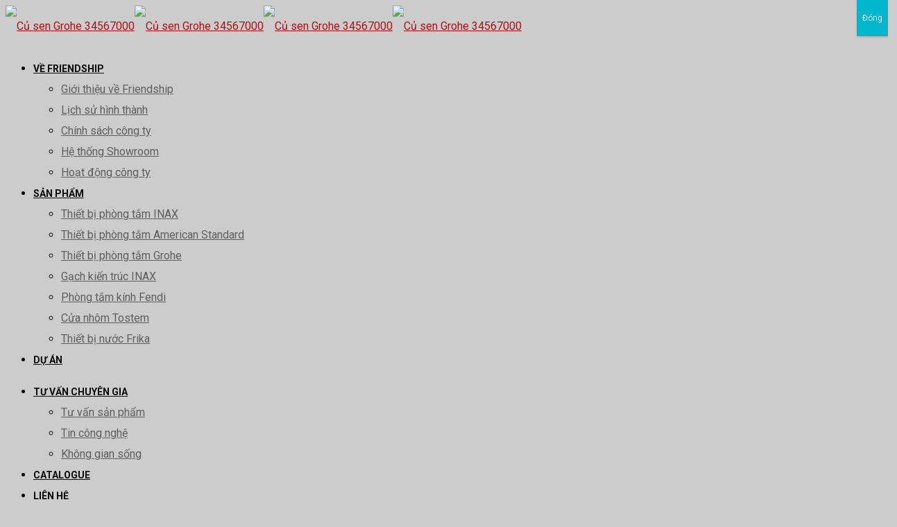

--- FILE ---
content_type: text/html; charset=UTF-8
request_url: https://friendship.com.vn/san-pham/cu-sen-grohe-34567000/
body_size: 42095
content:
<!DOCTYPE html>
<html lang="vi" class="no-js " >

<head>

<meta charset="UTF-8" />
<meta name="description" content="Just another WordPress site"/>
<link rel="alternate" hreflang="vi" href="https://friendship.com.vn/san-pham/cu-sen-grohe-34567000/"/>
<meta name='robots' content='index, follow, max-image-preview:large, max-snippet:-1, max-video-preview:-1' />
<meta name="format-detection" content="telephone=no">
<meta name="viewport" content="width=device-width, initial-scale=1, maximum-scale=1" />
<meta name="theme-color" content="#ffffff" media="(prefers-color-scheme: light)">
<meta name="theme-color" content="#ffffff" media="(prefers-color-scheme: dark)">

	<!-- This site is optimized with the Yoast SEO plugin v26.6 - https://yoast.com/wordpress/plugins/seo/ -->
	<title>Củ sen Grohe 34567000 - Friendship.com.vn</title>
	<link rel="canonical" href="https://friendship.com.vn/san-pham/cu-sen-grohe-34567000/" />
	<meta property="og:locale" content="vi_VN" />
	<meta property="og:type" content="article" />
	<meta property="og:title" content="Củ sen Grohe 34567000 - Friendship.com.vn" />
	<meta property="og:description" content="Củ sen Grohe 34567000 MSP: 34567000 MÔ TẢ Củ sen Grohe 34567000 cao cấp có chất lượng tốt sản xuất bằng chất thiệu đồng thau mạ Crom đảm bảo độ bền đẹp và  an toàn sau tuyệt đối khi sử dụng. […]" />
	<meta property="og:url" content="https://friendship.com.vn/san-pham/cu-sen-grohe-34567000/" />
	<meta property="og:site_name" content="Friendship.com.vn" />
	<meta property="article:modified_time" content="2020-09-12T04:06:30+00:00" />
	<meta property="og:image" content="https://friendship.com.vn/wp-content/uploads/2020/07/cu-sen-grohe-34567000-1.jpg" />
	<meta property="og:image:width" content="500" />
	<meta property="og:image:height" content="500" />
	<meta property="og:image:type" content="image/jpeg" />
	<meta name="twitter:card" content="summary_large_image" />
	<meta name="twitter:label1" content="Ước tính thời gian đọc" />
	<meta name="twitter:data1" content="2 phút" />
	<script type="application/ld+json" class="yoast-schema-graph">{"@context":"https://schema.org","@graph":[{"@type":"WebPage","@id":"https://friendship.com.vn/san-pham/cu-sen-grohe-34567000/","url":"https://friendship.com.vn/san-pham/cu-sen-grohe-34567000/","name":"Củ sen Grohe 34567000 - Friendship.com.vn","isPartOf":{"@id":"https://friendship.com.vn/#website"},"primaryImageOfPage":{"@id":"https://friendship.com.vn/san-pham/cu-sen-grohe-34567000/#primaryimage"},"image":{"@id":"https://friendship.com.vn/san-pham/cu-sen-grohe-34567000/#primaryimage"},"thumbnailUrl":"https://friendship.com.vn/wp-content/uploads/2020/07/cu-sen-grohe-34567000-1.jpg","datePublished":"2020-07-13T07:50:43+00:00","dateModified":"2020-09-12T04:06:30+00:00","breadcrumb":{"@id":"https://friendship.com.vn/san-pham/cu-sen-grohe-34567000/#breadcrumb"},"inLanguage":"vi","potentialAction":[{"@type":"ReadAction","target":["https://friendship.com.vn/san-pham/cu-sen-grohe-34567000/"]}]},{"@type":"ImageObject","inLanguage":"vi","@id":"https://friendship.com.vn/san-pham/cu-sen-grohe-34567000/#primaryimage","url":"https://friendship.com.vn/wp-content/uploads/2020/07/cu-sen-grohe-34567000-1.jpg","contentUrl":"https://friendship.com.vn/wp-content/uploads/2020/07/cu-sen-grohe-34567000-1.jpg","width":500,"height":500},{"@type":"BreadcrumbList","@id":"https://friendship.com.vn/san-pham/cu-sen-grohe-34567000/#breadcrumb","itemListElement":[{"@type":"ListItem","position":1,"name":"Trang chủ","item":"https://friendship.com.vn/"},{"@type":"ListItem","position":2,"name":"Sản phẩm","item":"https://friendship.com.vn/shop/"},{"@type":"ListItem","position":3,"name":"Củ sen Grohe 34567000"}]},{"@type":"WebSite","@id":"https://friendship.com.vn/#website","url":"https://friendship.com.vn/","name":"Friendship.com.vn","description":"Winning Together","potentialAction":[{"@type":"SearchAction","target":{"@type":"EntryPoint","urlTemplate":"https://friendship.com.vn/?s={search_term_string}"},"query-input":{"@type":"PropertyValueSpecification","valueRequired":true,"valueName":"search_term_string"}}],"inLanguage":"vi"}]}</script>
	<!-- / Yoast SEO plugin. -->


<link rel='dns-prefetch' href='//translate.google.com' />
<link rel='dns-prefetch' href='//use.fontawesome.com' />
<link rel='dns-prefetch' href='//fonts.googleapis.com' />
<link rel="alternate" type="application/rss+xml" title="Dòng thông tin Friendship.com.vn &raquo;" href="https://friendship.com.vn/feed/" />
<link rel="alternate" type="application/rss+xml" title="Friendship.com.vn &raquo; Dòng bình luận" href="https://friendship.com.vn/comments/feed/" />
<link rel="alternate" type="application/rss+xml" title="Friendship.com.vn &raquo; Củ sen Grohe 34567000 Dòng bình luận" href="https://friendship.com.vn/san-pham/cu-sen-grohe-34567000/feed/" />
<link rel="alternate" title="oNhúng (JSON)" type="application/json+oembed" href="https://friendship.com.vn/wp-json/oembed/1.0/embed?url=https%3A%2F%2Ffriendship.com.vn%2Fsan-pham%2Fcu-sen-grohe-34567000%2F" />
<link rel="alternate" title="oNhúng (XML)" type="text/xml+oembed" href="https://friendship.com.vn/wp-json/oembed/1.0/embed?url=https%3A%2F%2Ffriendship.com.vn%2Fsan-pham%2Fcu-sen-grohe-34567000%2F&#038;format=xml" />
<style id='wp-img-auto-sizes-contain-inline-css' type='text/css'>
img:is([sizes=auto i],[sizes^="auto," i]){contain-intrinsic-size:3000px 1500px}
/*# sourceURL=wp-img-auto-sizes-contain-inline-css */
</style>

<style id='wp-emoji-styles-inline-css' type='text/css'>

	img.wp-smiley, img.emoji {
		display: inline !important;
		border: none !important;
		box-shadow: none !important;
		height: 1em !important;
		width: 1em !important;
		margin: 0 0.07em !important;
		vertical-align: -0.1em !important;
		background: none !important;
		padding: 0 !important;
	}
/*# sourceURL=wp-emoji-styles-inline-css */
</style>
<link rel='stylesheet' id='wp-block-library-css' href='https://friendship.com.vn/wp-includes/css/dist/block-library/style.min.css?ver=6.9' type='text/css' media='all' />
<link rel='stylesheet' id='wc-blocks-style-css' href='https://friendship.com.vn/wp-content/plugins/woocommerce/assets/client/blocks/wc-blocks.css?ver=wc-10.4.3' type='text/css' media='all' />
<style id='global-styles-inline-css' type='text/css'>
:root{--wp--preset--aspect-ratio--square: 1;--wp--preset--aspect-ratio--4-3: 4/3;--wp--preset--aspect-ratio--3-4: 3/4;--wp--preset--aspect-ratio--3-2: 3/2;--wp--preset--aspect-ratio--2-3: 2/3;--wp--preset--aspect-ratio--16-9: 16/9;--wp--preset--aspect-ratio--9-16: 9/16;--wp--preset--color--black: #000000;--wp--preset--color--cyan-bluish-gray: #abb8c3;--wp--preset--color--white: #ffffff;--wp--preset--color--pale-pink: #f78da7;--wp--preset--color--vivid-red: #cf2e2e;--wp--preset--color--luminous-vivid-orange: #ff6900;--wp--preset--color--luminous-vivid-amber: #fcb900;--wp--preset--color--light-green-cyan: #7bdcb5;--wp--preset--color--vivid-green-cyan: #00d084;--wp--preset--color--pale-cyan-blue: #8ed1fc;--wp--preset--color--vivid-cyan-blue: #0693e3;--wp--preset--color--vivid-purple: #9b51e0;--wp--preset--gradient--vivid-cyan-blue-to-vivid-purple: linear-gradient(135deg,rgb(6,147,227) 0%,rgb(155,81,224) 100%);--wp--preset--gradient--light-green-cyan-to-vivid-green-cyan: linear-gradient(135deg,rgb(122,220,180) 0%,rgb(0,208,130) 100%);--wp--preset--gradient--luminous-vivid-amber-to-luminous-vivid-orange: linear-gradient(135deg,rgb(252,185,0) 0%,rgb(255,105,0) 100%);--wp--preset--gradient--luminous-vivid-orange-to-vivid-red: linear-gradient(135deg,rgb(255,105,0) 0%,rgb(207,46,46) 100%);--wp--preset--gradient--very-light-gray-to-cyan-bluish-gray: linear-gradient(135deg,rgb(238,238,238) 0%,rgb(169,184,195) 100%);--wp--preset--gradient--cool-to-warm-spectrum: linear-gradient(135deg,rgb(74,234,220) 0%,rgb(151,120,209) 20%,rgb(207,42,186) 40%,rgb(238,44,130) 60%,rgb(251,105,98) 80%,rgb(254,248,76) 100%);--wp--preset--gradient--blush-light-purple: linear-gradient(135deg,rgb(255,206,236) 0%,rgb(152,150,240) 100%);--wp--preset--gradient--blush-bordeaux: linear-gradient(135deg,rgb(254,205,165) 0%,rgb(254,45,45) 50%,rgb(107,0,62) 100%);--wp--preset--gradient--luminous-dusk: linear-gradient(135deg,rgb(255,203,112) 0%,rgb(199,81,192) 50%,rgb(65,88,208) 100%);--wp--preset--gradient--pale-ocean: linear-gradient(135deg,rgb(255,245,203) 0%,rgb(182,227,212) 50%,rgb(51,167,181) 100%);--wp--preset--gradient--electric-grass: linear-gradient(135deg,rgb(202,248,128) 0%,rgb(113,206,126) 100%);--wp--preset--gradient--midnight: linear-gradient(135deg,rgb(2,3,129) 0%,rgb(40,116,252) 100%);--wp--preset--font-size--small: 13px;--wp--preset--font-size--medium: 20px;--wp--preset--font-size--large: 36px;--wp--preset--font-size--x-large: 42px;--wp--preset--spacing--20: 0.44rem;--wp--preset--spacing--30: 0.67rem;--wp--preset--spacing--40: 1rem;--wp--preset--spacing--50: 1.5rem;--wp--preset--spacing--60: 2.25rem;--wp--preset--spacing--70: 3.38rem;--wp--preset--spacing--80: 5.06rem;--wp--preset--shadow--natural: 6px 6px 9px rgba(0, 0, 0, 0.2);--wp--preset--shadow--deep: 12px 12px 50px rgba(0, 0, 0, 0.4);--wp--preset--shadow--sharp: 6px 6px 0px rgba(0, 0, 0, 0.2);--wp--preset--shadow--outlined: 6px 6px 0px -3px rgb(255, 255, 255), 6px 6px rgb(0, 0, 0);--wp--preset--shadow--crisp: 6px 6px 0px rgb(0, 0, 0);}:where(.is-layout-flex){gap: 0.5em;}:where(.is-layout-grid){gap: 0.5em;}body .is-layout-flex{display: flex;}.is-layout-flex{flex-wrap: wrap;align-items: center;}.is-layout-flex > :is(*, div){margin: 0;}body .is-layout-grid{display: grid;}.is-layout-grid > :is(*, div){margin: 0;}:where(.wp-block-columns.is-layout-flex){gap: 2em;}:where(.wp-block-columns.is-layout-grid){gap: 2em;}:where(.wp-block-post-template.is-layout-flex){gap: 1.25em;}:where(.wp-block-post-template.is-layout-grid){gap: 1.25em;}.has-black-color{color: var(--wp--preset--color--black) !important;}.has-cyan-bluish-gray-color{color: var(--wp--preset--color--cyan-bluish-gray) !important;}.has-white-color{color: var(--wp--preset--color--white) !important;}.has-pale-pink-color{color: var(--wp--preset--color--pale-pink) !important;}.has-vivid-red-color{color: var(--wp--preset--color--vivid-red) !important;}.has-luminous-vivid-orange-color{color: var(--wp--preset--color--luminous-vivid-orange) !important;}.has-luminous-vivid-amber-color{color: var(--wp--preset--color--luminous-vivid-amber) !important;}.has-light-green-cyan-color{color: var(--wp--preset--color--light-green-cyan) !important;}.has-vivid-green-cyan-color{color: var(--wp--preset--color--vivid-green-cyan) !important;}.has-pale-cyan-blue-color{color: var(--wp--preset--color--pale-cyan-blue) !important;}.has-vivid-cyan-blue-color{color: var(--wp--preset--color--vivid-cyan-blue) !important;}.has-vivid-purple-color{color: var(--wp--preset--color--vivid-purple) !important;}.has-black-background-color{background-color: var(--wp--preset--color--black) !important;}.has-cyan-bluish-gray-background-color{background-color: var(--wp--preset--color--cyan-bluish-gray) !important;}.has-white-background-color{background-color: var(--wp--preset--color--white) !important;}.has-pale-pink-background-color{background-color: var(--wp--preset--color--pale-pink) !important;}.has-vivid-red-background-color{background-color: var(--wp--preset--color--vivid-red) !important;}.has-luminous-vivid-orange-background-color{background-color: var(--wp--preset--color--luminous-vivid-orange) !important;}.has-luminous-vivid-amber-background-color{background-color: var(--wp--preset--color--luminous-vivid-amber) !important;}.has-light-green-cyan-background-color{background-color: var(--wp--preset--color--light-green-cyan) !important;}.has-vivid-green-cyan-background-color{background-color: var(--wp--preset--color--vivid-green-cyan) !important;}.has-pale-cyan-blue-background-color{background-color: var(--wp--preset--color--pale-cyan-blue) !important;}.has-vivid-cyan-blue-background-color{background-color: var(--wp--preset--color--vivid-cyan-blue) !important;}.has-vivid-purple-background-color{background-color: var(--wp--preset--color--vivid-purple) !important;}.has-black-border-color{border-color: var(--wp--preset--color--black) !important;}.has-cyan-bluish-gray-border-color{border-color: var(--wp--preset--color--cyan-bluish-gray) !important;}.has-white-border-color{border-color: var(--wp--preset--color--white) !important;}.has-pale-pink-border-color{border-color: var(--wp--preset--color--pale-pink) !important;}.has-vivid-red-border-color{border-color: var(--wp--preset--color--vivid-red) !important;}.has-luminous-vivid-orange-border-color{border-color: var(--wp--preset--color--luminous-vivid-orange) !important;}.has-luminous-vivid-amber-border-color{border-color: var(--wp--preset--color--luminous-vivid-amber) !important;}.has-light-green-cyan-border-color{border-color: var(--wp--preset--color--light-green-cyan) !important;}.has-vivid-green-cyan-border-color{border-color: var(--wp--preset--color--vivid-green-cyan) !important;}.has-pale-cyan-blue-border-color{border-color: var(--wp--preset--color--pale-cyan-blue) !important;}.has-vivid-cyan-blue-border-color{border-color: var(--wp--preset--color--vivid-cyan-blue) !important;}.has-vivid-purple-border-color{border-color: var(--wp--preset--color--vivid-purple) !important;}.has-vivid-cyan-blue-to-vivid-purple-gradient-background{background: var(--wp--preset--gradient--vivid-cyan-blue-to-vivid-purple) !important;}.has-light-green-cyan-to-vivid-green-cyan-gradient-background{background: var(--wp--preset--gradient--light-green-cyan-to-vivid-green-cyan) !important;}.has-luminous-vivid-amber-to-luminous-vivid-orange-gradient-background{background: var(--wp--preset--gradient--luminous-vivid-amber-to-luminous-vivid-orange) !important;}.has-luminous-vivid-orange-to-vivid-red-gradient-background{background: var(--wp--preset--gradient--luminous-vivid-orange-to-vivid-red) !important;}.has-very-light-gray-to-cyan-bluish-gray-gradient-background{background: var(--wp--preset--gradient--very-light-gray-to-cyan-bluish-gray) !important;}.has-cool-to-warm-spectrum-gradient-background{background: var(--wp--preset--gradient--cool-to-warm-spectrum) !important;}.has-blush-light-purple-gradient-background{background: var(--wp--preset--gradient--blush-light-purple) !important;}.has-blush-bordeaux-gradient-background{background: var(--wp--preset--gradient--blush-bordeaux) !important;}.has-luminous-dusk-gradient-background{background: var(--wp--preset--gradient--luminous-dusk) !important;}.has-pale-ocean-gradient-background{background: var(--wp--preset--gradient--pale-ocean) !important;}.has-electric-grass-gradient-background{background: var(--wp--preset--gradient--electric-grass) !important;}.has-midnight-gradient-background{background: var(--wp--preset--gradient--midnight) !important;}.has-small-font-size{font-size: var(--wp--preset--font-size--small) !important;}.has-medium-font-size{font-size: var(--wp--preset--font-size--medium) !important;}.has-large-font-size{font-size: var(--wp--preset--font-size--large) !important;}.has-x-large-font-size{font-size: var(--wp--preset--font-size--x-large) !important;}
/*# sourceURL=global-styles-inline-css */
</style>

<style id='classic-theme-styles-inline-css' type='text/css'>
/*! This file is auto-generated */
.wp-block-button__link{color:#fff;background-color:#32373c;border-radius:9999px;box-shadow:none;text-decoration:none;padding:calc(.667em + 2px) calc(1.333em + 2px);font-size:1.125em}.wp-block-file__button{background:#32373c;color:#fff;text-decoration:none}
/*# sourceURL=/wp-includes/css/classic-themes.min.css */
</style>
<link rel='stylesheet' id='wp-components-css' href='https://friendship.com.vn/wp-includes/css/dist/components/style.min.css?ver=6.9' type='text/css' media='all' />
<link rel='stylesheet' id='wp-preferences-css' href='https://friendship.com.vn/wp-includes/css/dist/preferences/style.min.css?ver=6.9' type='text/css' media='all' />
<link rel='stylesheet' id='wp-block-editor-css' href='https://friendship.com.vn/wp-includes/css/dist/block-editor/style.min.css?ver=6.9' type='text/css' media='all' />
<link rel='stylesheet' id='popup-maker-block-library-style-css' href='https://friendship.com.vn/wp-content/plugins/popup-maker/dist/packages/block-library-style.css?ver=dbea705cfafe089d65f1' type='text/css' media='all' />
<link rel='stylesheet' id='contact-form-7-css' href='https://friendship.com.vn/wp-content/plugins/contact-form-7/includes/css/styles.css?ver=6.1.4' type='text/css' media='all' />
<link rel='stylesheet' id='google-language-translator-css' href='https://friendship.com.vn/wp-content/plugins/google-language-translator/css/style.css?ver=6.0.20' type='text/css' media='' />
<link rel='stylesheet' id='wpfc-css' href='https://friendship.com.vn/wp-content/plugins/gs-facebook-comments/public/css/wpfc-public.css?ver=1.7.5' type='text/css' media='all' />
<link rel='stylesheet' id='tss-css' href='https://friendship.com.vn/wp-content/plugins/testimonial-slider-and-showcase/assets/css/wptestimonial.css?ver=2.4.1' type='text/css' media='all' />
<link rel='stylesheet' id='photoswipe-css' href='https://friendship.com.vn/wp-content/plugins/woocommerce/assets/css/photoswipe/photoswipe.min.css?ver=10.4.3' type='text/css' media='all' />
<link rel='stylesheet' id='photoswipe-default-skin-css' href='https://friendship.com.vn/wp-content/plugins/woocommerce/assets/css/photoswipe/default-skin/default-skin.min.css?ver=10.4.3' type='text/css' media='all' />
<link rel='stylesheet' id='woocommerce-layout-css' href='https://friendship.com.vn/wp-content/plugins/woocommerce/assets/css/woocommerce-layout.css?ver=10.4.3' type='text/css' media='all' />
<link rel='stylesheet' id='woocommerce-smallscreen-css' href='https://friendship.com.vn/wp-content/plugins/woocommerce/assets/css/woocommerce-smallscreen.css?ver=10.4.3' type='text/css' media='only screen and (max-width: 768px)' />
<link rel='stylesheet' id='woocommerce-general-css' href='https://friendship.com.vn/wp-content/plugins/woocommerce/assets/css/woocommerce.css?ver=10.4.3' type='text/css' media='all' />
<style id='woocommerce-inline-inline-css' type='text/css'>
.woocommerce form .form-row .required { visibility: visible; }
/*# sourceURL=woocommerce-inline-inline-css */
</style>
<link rel='stylesheet' id='wpvrfontawesome-css' href='https://use.fontawesome.com/releases/v6.5.1/css/all.css?ver=8.5.50' type='text/css' media='all' />
<link rel='stylesheet' id='panellium-css-css' href='https://friendship.com.vn/wp-content/plugins/wpvr/public/lib/pannellum/src/css/pannellum.css?ver=1' type='text/css' media='all' />
<link rel='stylesheet' id='videojs-css-css' href='https://friendship.com.vn/wp-content/plugins/wpvr/public/lib/pannellum/src/css/video-js.css?ver=1' type='text/css' media='all' />
<link rel='stylesheet' id='videojs-vr-css-css' href='https://friendship.com.vn/wp-content/plugins/wpvr/public/lib/videojs-vr/videojs-vr.css?ver=1' type='text/css' media='all' />
<link rel='stylesheet' id='owl-css-css' href='https://friendship.com.vn/wp-content/plugins/wpvr/public/css/owl.carousel.css?ver=8.5.50' type='text/css' media='all' />
<link rel='stylesheet' id='wpvr-css' href='https://friendship.com.vn/wp-content/plugins/wpvr/public/css/wpvr-public.css?ver=8.5.50' type='text/css' media='all' />
<link rel='stylesheet' id='mfn-be-css' href='https://friendship.com.vn/wp-content/themes/betheme/css/be.css?ver=27.3.9' type='text/css' media='all' />
<link rel='stylesheet' id='mfn-animations-css' href='https://friendship.com.vn/wp-content/themes/betheme/assets/animations/animations.min.css?ver=27.3.9' type='text/css' media='all' />
<link rel='stylesheet' id='mfn-font-awesome-css' href='https://friendship.com.vn/wp-content/themes/betheme/fonts/fontawesome/fontawesome.css?ver=27.3.9' type='text/css' media='all' />
<link rel='stylesheet' id='mfn-jplayer-css' href='https://friendship.com.vn/wp-content/themes/betheme/assets/jplayer/css/jplayer.blue.monday.min.css?ver=27.3.9' type='text/css' media='all' />
<link rel='stylesheet' id='mfn-responsive-css' href='https://friendship.com.vn/wp-content/themes/betheme/css/responsive.css?ver=27.3.9' type='text/css' media='all' />
<link rel='stylesheet' id='mfn-fonts-css' href='https://fonts.googleapis.com/css?family=Roboto%3A1%2C300%2C400%2C400italic%2C500%2C700%2C700italic&#038;display=swap&#038;ver=6.9' type='text/css' media='all' />
<link rel='stylesheet' id='mfn-woo-css' href='https://friendship.com.vn/wp-content/themes/betheme/css/woocommerce.css?ver=27.3.9' type='text/css' media='all' />
<link rel='stylesheet' id='popup-maker-site-css' href='https://friendship.com.vn/wp-content/plugins/popup-maker/dist/assets/site.css?ver=1.21.5' type='text/css' media='all' />
<style id='popup-maker-site-inline-css' type='text/css'>
/* Popup Google Fonts */
@import url('//fonts.googleapis.com/css?family=Roboto:100|Montserrat:100');

/* Popup Theme 8429: Content Only - For use with page builders or block editor */
.pum-theme-8429, .pum-theme-content-only { background-color: rgba( 0, 0, 0, 0.70 ) } 
.pum-theme-8429 .pum-container, .pum-theme-content-only .pum-container { padding: 0px; border-radius: 0px; border: 1px none #000000; box-shadow: 0px 0px 0px 0px rgba( 2, 2, 2, 0.00 ) } 
.pum-theme-8429 .pum-title, .pum-theme-content-only .pum-title { color: #000000; text-align: left; text-shadow: 0px 0px 0px rgba( 2, 2, 2, 0.23 ); font-family: inherit; font-weight: 400; font-size: 32px; line-height: 36px } 
.pum-theme-8429 .pum-content, .pum-theme-content-only .pum-content { color: #8c8c8c; font-family: inherit; font-weight: 400 } 
.pum-theme-8429 .pum-content + .pum-close, .pum-theme-content-only .pum-content + .pum-close { position: absolute; height: 18px; width: 18px; left: auto; right: 7px; bottom: auto; top: 7px; padding: 0px; color: #000000; font-family: inherit; font-weight: 700; font-size: 20px; line-height: 20px; border: 1px none #ffffff; border-radius: 15px; box-shadow: 0px 0px 0px 0px rgba( 2, 2, 2, 0.00 ); text-shadow: 0px 0px 0px rgba( 0, 0, 0, 0.00 ); background-color: rgba( 255, 255, 255, 0.00 ) } 

/* Popup Theme 149: Default Theme */
.pum-theme-149, .pum-theme-default-theme { background-color: rgba( 0, 0, 0, 0.40 ) } 
.pum-theme-149 .pum-container, .pum-theme-default-theme .pum-container { padding: 18px; border-radius: 0px; border: 1px none #000000; box-shadow: 1px 1px 3px 0px rgba( 2, 2, 2, 0.23 ); background-color: rgba( 249, 249, 249, 1.00 ) } 
.pum-theme-149 .pum-title, .pum-theme-default-theme .pum-title { color: #000000; text-align: left; text-shadow: 0px 0px 0px rgba( 2, 2, 2, 0.23 ); font-family: inherit; font-weight: 400; font-size: 32px; line-height: 36px } 
.pum-theme-149 .pum-content, .pum-theme-default-theme .pum-content { color: #8c8c8c; font-family: inherit; font-weight: 400 } 
.pum-theme-149 .pum-content + .pum-close, .pum-theme-default-theme .pum-content + .pum-close { position: absolute; height: auto; width: auto; left: auto; right: 0px; bottom: auto; top: 0px; padding: 8px; color: #ffffff; font-family: inherit; font-weight: 400; font-size: 12px; line-height: 36px; border: 1px none #ffffff; border-radius: 0px; box-shadow: 1px 1px 3px 0px rgba( 2, 2, 2, 0.23 ); text-shadow: 0px 0px 0px rgba( 0, 0, 0, 0.23 ); background-color: rgba( 0, 183, 205, 1.00 ) } 

/* Popup Theme 4772: Floating Bar - Soft Blue */
.pum-theme-4772, .pum-theme-floating-bar { background-color: rgba( 255, 255, 255, 0.00 ) } 
.pum-theme-4772 .pum-container, .pum-theme-floating-bar .pum-container { padding: 8px; border-radius: 0px; border: 1px none #000000; box-shadow: 1px 1px 3px 0px rgba( 2, 2, 2, 0.23 ); background-color: rgba( 238, 246, 252, 1.00 ) } 
.pum-theme-4772 .pum-title, .pum-theme-floating-bar .pum-title { color: #505050; text-align: left; text-shadow: 0px 0px 0px rgba( 2, 2, 2, 0.23 ); font-family: inherit; font-weight: 400; font-size: 32px; line-height: 36px } 
.pum-theme-4772 .pum-content, .pum-theme-floating-bar .pum-content { color: #505050; font-family: inherit; font-weight: 400 } 
.pum-theme-4772 .pum-content + .pum-close, .pum-theme-floating-bar .pum-content + .pum-close { position: absolute; height: 18px; width: 18px; left: auto; right: 5px; bottom: auto; top: 50%; padding: 0px; color: #505050; font-family: Sans-Serif; font-weight: 700; font-size: 15px; line-height: 18px; border: 1px solid #505050; border-radius: 15px; box-shadow: 0px 0px 0px 0px rgba( 2, 2, 2, 0.00 ); text-shadow: 0px 0px 0px rgba( 0, 0, 0, 0.00 ); background-color: rgba( 255, 255, 255, 0.00 ); transform: translate(0, -50%) } 

/* Popup Theme 153: Cutting Edge */
.pum-theme-153, .pum-theme-cutting-edge { background-color: rgba( 0, 0, 0, 0.34 ) } 
.pum-theme-153 .pum-container, .pum-theme-cutting-edge .pum-container { padding: 1px; border-radius: 0px; border: 1px none #000000; box-shadow: -50px -50px 0px -100px rgba( 2, 2, 2, 0.00 ); background-color: rgba( 30, 115, 190, 0.00 ) } 
.pum-theme-153 .pum-title, .pum-theme-cutting-edge .pum-title { color: #ffffff; text-align: left; text-shadow: 0px 0px 0px rgba( 2, 2, 2, 0.23 ); font-family: Sans-Serif; font-weight: 100; font-size: 26px; line-height: 28px } 
.pum-theme-153 .pum-content, .pum-theme-cutting-edge .pum-content { color: #ffffff; font-family: inherit; font-weight: 100 } 
.pum-theme-153 .pum-content + .pum-close, .pum-theme-cutting-edge .pum-content + .pum-close { position: absolute; height: 30px; width: 30px; left: auto; right: 0px; bottom: auto; top: 0px; padding: 0px; color: #dd3333; font-family: Roboto; font-weight: 100; font-size: 26px; line-height: 21px; border: 1px none #ffffff; border-radius: 28px; box-shadow: -1px 1px 1px 0px rgba( 221, 51, 51, 1.00 ); text-shadow: -1px 1px 1px rgba( 221, 51, 51, 1.00 ); background-color: rgba( 221, 51, 51, 0.00 ) } 

/* Popup Theme 154: Framed Border */
.pum-theme-154, .pum-theme-framed-border { background-color: rgba( 255, 255, 255, 0.50 ) } 
.pum-theme-154 .pum-container, .pum-theme-framed-border .pum-container { padding: 18px; border-radius: 0px; border: 5px outset #ffe17d; box-shadow: 1px 1px 3px 0px rgba( 2, 2, 2, 0.97 ) inset; background-color: rgba( 56, 23, 25, 1.00 ) } 
.pum-theme-154 .pum-title, .pum-theme-framed-border .pum-title { color: #000000; text-align: left; text-shadow: 0px 0px 0px rgba( 2, 2, 2, 0.23 ); font-family: inherit; font-weight: 100; font-size: 32px; line-height: 36px } 
.pum-theme-154 .pum-content, .pum-theme-framed-border .pum-content { color: #2d2d2d; font-family: inherit; font-weight: 100 } 
.pum-theme-154 .pum-content + .pum-close, .pum-theme-framed-border .pum-content + .pum-close { position: absolute; height: 20px; width: 20px; left: auto; right: -20px; bottom: auto; top: -20px; padding: 0px; color: #ffffff; font-family: Tahoma; font-weight: 700; font-size: 16px; line-height: 18px; border: 1px none #ffffff; border-radius: 0px; box-shadow: 0px 0px 0px 0px rgba( 2, 2, 2, 0.23 ); text-shadow: 0px 0px 0px rgba( 0, 0, 0, 0.23 ); background-color: rgba( 0, 0, 0, 0.55 ) } 

/* Popup Theme 150: Light Box */
.pum-theme-150, .pum-theme-lightbox { background-color: rgba( 0, 0, 0, 0.60 ) } 
.pum-theme-150 .pum-container, .pum-theme-lightbox .pum-container { padding: 18px; border-radius: 3px; border: 8px solid #000000; box-shadow: 0px 0px 30px 0px rgba( 2, 2, 2, 1.00 ); background-color: rgba( 255, 255, 255, 1.00 ) } 
.pum-theme-150 .pum-title, .pum-theme-lightbox .pum-title { color: #000000; text-align: left; text-shadow: 0px 0px 0px rgba( 2, 2, 2, 0.23 ); font-family: inherit; font-weight: 100; font-size: 32px; line-height: 36px } 
.pum-theme-150 .pum-content, .pum-theme-lightbox .pum-content { color: #000000; font-family: inherit; font-weight: 100 } 
.pum-theme-150 .pum-content + .pum-close, .pum-theme-lightbox .pum-content + .pum-close { position: absolute; height: 26px; width: 26px; left: auto; right: -13px; bottom: auto; top: -13px; padding: 0px; color: #ffffff; font-family: Arial; font-weight: 100; font-size: 24px; line-height: 24px; border: 2px solid #ffffff; border-radius: 26px; box-shadow: 0px 0px 15px 1px rgba( 2, 2, 2, 0.75 ); text-shadow: 0px 0px 0px rgba( 0, 0, 0, 0.23 ); background-color: rgba( 0, 0, 0, 1.00 ) } 

/* Popup Theme 151: Enterprise Blue */
.pum-theme-151, .pum-theme-enterprise-blue { background-color: rgba( 0, 0, 0, 0.70 ) } 
.pum-theme-151 .pum-container, .pum-theme-enterprise-blue .pum-container { padding: 28px; border-radius: 5px; border: 1px none #000000; box-shadow: 0px 10px 25px 4px rgba( 2, 2, 2, 0.50 ); background-color: rgba( 255, 255, 255, 1.00 ) } 
.pum-theme-151 .pum-title, .pum-theme-enterprise-blue .pum-title { color: #315b7c; text-align: left; text-shadow: 0px 0px 0px rgba( 2, 2, 2, 0.23 ); font-family: inherit; font-weight: 100; font-size: 34px; line-height: 36px } 
.pum-theme-151 .pum-content, .pum-theme-enterprise-blue .pum-content { color: #2d2d2d; font-family: inherit; font-weight: 100 } 
.pum-theme-151 .pum-content + .pum-close, .pum-theme-enterprise-blue .pum-content + .pum-close { position: absolute; height: 28px; width: 28px; left: auto; right: 8px; bottom: auto; top: 8px; padding: 4px; color: #ffffff; font-family: Times New Roman; font-weight: 100; font-size: 20px; line-height: 20px; border: 1px none #ffffff; border-radius: 42px; box-shadow: 0px 0px 0px 0px rgba( 2, 2, 2, 0.23 ); text-shadow: 0px 0px 0px rgba( 0, 0, 0, 0.23 ); background-color: rgba( 49, 91, 124, 1.00 ) } 

/* Popup Theme 152: Hello Box */
.pum-theme-152, .pum-theme-hello-box { background-color: rgba( 0, 0, 0, 0.75 ) } 
.pum-theme-152 .pum-container, .pum-theme-hello-box .pum-container { padding: 30px; border-radius: 80px; border: 14px solid #81d742; box-shadow: 0px 0px 0px 0px rgba( 2, 2, 2, 0.00 ); background-color: rgba( 255, 255, 255, 1.00 ) } 
.pum-theme-152 .pum-title, .pum-theme-hello-box .pum-title { color: #2d2d2d; text-align: left; text-shadow: 0px 0px 0px rgba( 2, 2, 2, 0.23 ); font-family: Montserrat; font-weight: 100; font-size: 32px; line-height: 36px } 
.pum-theme-152 .pum-content, .pum-theme-hello-box .pum-content { color: #2d2d2d; font-family: inherit; font-weight: 100 } 
.pum-theme-152 .pum-content + .pum-close, .pum-theme-hello-box .pum-content + .pum-close { position: absolute; height: auto; width: auto; left: auto; right: -30px; bottom: auto; top: -30px; padding: 0px; color: #2d2d2d; font-family: Times New Roman; font-weight: 100; font-size: 32px; line-height: 28px; border: 1px none #ffffff; border-radius: 28px; box-shadow: 0px 0px 0px 0px rgba( 2, 2, 2, 0.23 ); text-shadow: 0px 0px 0px rgba( 0, 0, 0, 0.23 ); background-color: rgba( 255, 255, 255, 1.00 ) } 

#pum-10352 {z-index: 1999999999}
#pum-8411 {z-index: 1999999999}
#pum-4047 {z-index: 1999999999}
#pum-8871 {z-index: 1999999999}
#pum-4144 {z-index: 1999999999}
#pum-7493 {z-index: 1999999999}

/*# sourceURL=popup-maker-site-inline-css */
</style>
<link rel='stylesheet' id='lfb_f_css-css' href='https://friendship.com.vn/wp-content/plugins/lead-form-builder/css/f-style.css?ver=6.9' type='text/css' media='all' />
<link rel='stylesheet' id='font-awesome-css' href='https://friendship.com.vn/wp-content/plugins/lead-form-builder/font-awesome/css/font-awesome.css?ver=6.9' type='text/css' media='all' />
<link rel='stylesheet' id='mystickyelements-google-fonts-css' href='https://fonts.googleapis.com/css?family=Roboto%3A400%2C500%2C600%2C700&#038;ver=1.7.8' type='text/css' media='all' />
<link rel='stylesheet' id='font-awesome-css-css' href='https://friendship.com.vn/wp-content/plugins/mystickyelements-pro/css/font-awesome.min.css?ver=1.7.8' type='text/css' media='all' />
<link rel='stylesheet' id='mystickyelements-front-css-css' href='https://friendship.com.vn/wp-content/plugins/mystickyelements-pro/css/mystickyelements-front.css?ver=1.7.8' type='text/css' media='all' />
<style id='mfn-dynamic-inline-css' type='text/css'>
html{background-color:#cccccc}#Wrapper,#Content,.mfn-popup .mfn-popup-content,.mfn-off-canvas-sidebar .mfn-off-canvas-content-wrapper,.mfn-cart-holder,.mfn-header-login,#Top_bar .search_wrapper,#Top_bar .top_bar_right .mfn-live-search-box,.column_livesearch .mfn-live-search-wrapper,.column_livesearch .mfn-live-search-box{background-color:#ffffff}.layout-boxed.mfn-bebuilder-header.mfn-ui #Wrapper .mfn-only-sample-content{background-color:#ffffff}body:not(.template-slider) #Header{min-height:0px}body.header-below:not(.template-slider) #Header{padding-top:0px}#Footer .widgets_wrapper{padding:30px 0 10px}.has-search-overlay.search-overlay-opened #search-overlay{background-color:rgba(0,0,0,0.6)}.elementor-page.elementor-default #Content .the_content .section_wrapper{max-width:100%}.elementor-page.elementor-default #Content .section.the_content{width:100%}.elementor-page.elementor-default #Content .section_wrapper .the_content_wrapper{margin-left:0;margin-right:0;width:100%}body,button,span.date_label,.timeline_items li h3 span,input[type="submit"],input[type="reset"],input[type="button"],input[type="date"],input[type="text"],input[type="password"],input[type="tel"],input[type="email"],input[type="url"],textarea,select,.offer_li .title h3,.mfn-menu-item-megamenu{font-family:"Roboto",-apple-system,BlinkMacSystemFont,"Segoe UI",Roboto,Oxygen-Sans,Ubuntu,Cantarell,"Helvetica Neue",sans-serif}#menu > ul > li > a,a.action_button,#overlay-menu ul li a{font-family:"Roboto",-apple-system,BlinkMacSystemFont,"Segoe UI",Roboto,Oxygen-Sans,Ubuntu,Cantarell,"Helvetica Neue",sans-serif}#Subheader .title{font-family:"Roboto",-apple-system,BlinkMacSystemFont,"Segoe UI",Roboto,Oxygen-Sans,Ubuntu,Cantarell,"Helvetica Neue",sans-serif}h1,h2,h3,h4,.text-logo #logo{font-family:"Roboto",-apple-system,BlinkMacSystemFont,"Segoe UI",Roboto,Oxygen-Sans,Ubuntu,Cantarell,"Helvetica Neue",sans-serif}h5,h6{font-family:"Roboto",-apple-system,BlinkMacSystemFont,"Segoe UI",Roboto,Oxygen-Sans,Ubuntu,Cantarell,"Helvetica Neue",sans-serif}blockquote{font-family:"Roboto",-apple-system,BlinkMacSystemFont,"Segoe UI",Roboto,Oxygen-Sans,Ubuntu,Cantarell,"Helvetica Neue",sans-serif}.chart_box .chart .num,.counter .desc_wrapper .number-wrapper,.how_it_works .image .number,.pricing-box .plan-header .price,.quick_fact .number-wrapper,.woocommerce .product div.entry-summary .price{font-family:"Roboto",-apple-system,BlinkMacSystemFont,"Segoe UI",Roboto,Oxygen-Sans,Ubuntu,Cantarell,"Helvetica Neue",sans-serif}body,.mfn-menu-item-megamenu{font-size:16px;line-height:30px;font-weight:400;letter-spacing:0px}.big{font-size:18px;line-height:29px;font-weight:400;letter-spacing:0px}#menu > ul > li > a,a.action_button,#overlay-menu ul li a{font-size:14px;font-weight:700;letter-spacing:0px}#overlay-menu ul li a{line-height:21px}#Subheader .title{font-size:30px;line-height:35px;font-weight:400;letter-spacing:1px;font-style:italic}h1,.text-logo #logo{font-size:30px;line-height:50px;font-weight:400;letter-spacing:0px}h2{font-size:25px;line-height:58px;font-weight:600;letter-spacing:0px}h3,.woocommerce ul.products li.product h3,.woocommerce #customer_login h2{font-size:20px;line-height:40px;font-weight:600;letter-spacing:0px}h4,.woocommerce .woocommerce-order-details__title,.woocommerce .wc-bacs-bank-details-heading,.woocommerce .woocommerce-customer-details h2{font-size:20px;line-height:34px;font-weight:600;letter-spacing:0px}h5{font-size:18px;line-height:30px;font-weight:400;letter-spacing:0px}h6{font-size:13px;line-height:26px;font-weight:600;letter-spacing:0px}#Intro .intro-title{font-size:70px;line-height:70px;font-weight:400;letter-spacing:0px}@media only screen and (min-width:768px) and (max-width:959px){body,.mfn-menu-item-megamenu{font-size:14px;line-height:26px;font-weight:400;letter-spacing:0px}.big{font-size:15px;line-height:25px;font-weight:400;letter-spacing:0px}#menu > ul > li > a,a.action_button,#overlay-menu ul li a{font-size:13px;font-weight:700;letter-spacing:0px}#overlay-menu ul li a{line-height:19.5px}#Subheader .title{font-size:26px;line-height:30px;font-weight:400;letter-spacing:1px;font-style:italic}h1,.text-logo #logo{font-size:26px;line-height:43px;font-weight:400;letter-spacing:0px}h2{font-size:21px;line-height:49px;font-weight:600;letter-spacing:0px}h3,.woocommerce ul.products li.product h3,.woocommerce #customer_login h2{font-size:17px;line-height:34px;font-weight:600;letter-spacing:0px}h4,.woocommerce .woocommerce-order-details__title,.woocommerce .wc-bacs-bank-details-heading,.woocommerce .woocommerce-customer-details h2{font-size:17px;line-height:29px;font-weight:600;letter-spacing:0px}h5{font-size:15px;line-height:26px;font-weight:400;letter-spacing:0px}h6{font-size:13px;line-height:22px;font-weight:600;letter-spacing:0px}#Intro .intro-title{font-size:60px;line-height:60px;font-weight:400;letter-spacing:0px}blockquote{font-size:15px}.chart_box .chart .num{font-size:45px;line-height:45px}.counter .desc_wrapper .number-wrapper{font-size:45px;line-height:45px}.counter .desc_wrapper .title{font-size:14px;line-height:18px}.faq .question .title{font-size:14px}.fancy_heading .title{font-size:38px;line-height:38px}.offer .offer_li .desc_wrapper .title h3{font-size:32px;line-height:32px}.offer_thumb_ul li.offer_thumb_li .desc_wrapper .title h3{font-size:32px;line-height:32px}.pricing-box .plan-header h2{font-size:27px;line-height:27px}.pricing-box .plan-header .price > span{font-size:40px;line-height:40px}.pricing-box .plan-header .price sup.currency{font-size:18px;line-height:18px}.pricing-box .plan-header .price sup.period{font-size:14px;line-height:14px}.quick_fact .number-wrapper{font-size:80px;line-height:80px}.trailer_box .desc h2{font-size:27px;line-height:27px}.widget > h3{font-size:17px;line-height:20px}}@media only screen and (min-width:480px) and (max-width:767px){body,.mfn-menu-item-megamenu{font-size:13px;line-height:23px;font-weight:400;letter-spacing:0px}.big{font-size:14px;line-height:22px;font-weight:400;letter-spacing:0px}#menu > ul > li > a,a.action_button,#overlay-menu ul li a{font-size:13px;font-weight:700;letter-spacing:0px}#overlay-menu ul li a{line-height:19.5px}#Subheader .title{font-size:23px;line-height:26px;font-weight:400;letter-spacing:1px;font-style:italic}h1,.text-logo #logo{font-size:23px;line-height:38px;font-weight:400;letter-spacing:0px}h2{font-size:19px;line-height:44px;font-weight:600;letter-spacing:0px}h3,.woocommerce ul.products li.product h3,.woocommerce #customer_login h2{font-size:15px;line-height:30px;font-weight:600;letter-spacing:0px}h4,.woocommerce .woocommerce-order-details__title,.woocommerce .wc-bacs-bank-details-heading,.woocommerce .woocommerce-customer-details h2{font-size:15px;line-height:26px;font-weight:600;letter-spacing:0px}h5{font-size:14px;line-height:23px;font-weight:400;letter-spacing:0px}h6{font-size:13px;line-height:20px;font-weight:600;letter-spacing:0px}#Intro .intro-title{font-size:53px;line-height:53px;font-weight:400;letter-spacing:0px}blockquote{font-size:14px}.chart_box .chart .num{font-size:40px;line-height:40px}.counter .desc_wrapper .number-wrapper{font-size:40px;line-height:40px}.counter .desc_wrapper .title{font-size:13px;line-height:16px}.faq .question .title{font-size:13px}.fancy_heading .title{font-size:34px;line-height:34px}.offer .offer_li .desc_wrapper .title h3{font-size:28px;line-height:28px}.offer_thumb_ul li.offer_thumb_li .desc_wrapper .title h3{font-size:28px;line-height:28px}.pricing-box .plan-header h2{font-size:24px;line-height:24px}.pricing-box .plan-header .price > span{font-size:34px;line-height:34px}.pricing-box .plan-header .price sup.currency{font-size:16px;line-height:16px}.pricing-box .plan-header .price sup.period{font-size:13px;line-height:13px}.quick_fact .number-wrapper{font-size:70px;line-height:70px}.trailer_box .desc h2{font-size:24px;line-height:24px}.widget > h3{font-size:16px;line-height:19px}}@media only screen and (max-width:479px){body,.mfn-menu-item-megamenu{font-size:13px;line-height:19px;font-weight:400;letter-spacing:0px}.big{font-size:13px;line-height:19px;font-weight:400;letter-spacing:0px}#menu > ul > li > a,a.action_button,#overlay-menu ul li a{font-size:13px;font-weight:700;letter-spacing:0px}#overlay-menu ul li a{line-height:19.5px}#Subheader .title{font-size:18px;line-height:21px;font-weight:400;letter-spacing:1px;font-style:italic}h1,.text-logo #logo{font-size:18px;line-height:30px;font-weight:400;letter-spacing:0px}h2{font-size:15px;line-height:35px;font-weight:600;letter-spacing:0px}h3,.woocommerce ul.products li.product h3,.woocommerce #customer_login h2{font-size:13px;line-height:24px;font-weight:600;letter-spacing:0px}h4,.woocommerce .woocommerce-order-details__title,.woocommerce .wc-bacs-bank-details-heading,.woocommerce .woocommerce-customer-details h2{font-size:13px;line-height:20px;font-weight:600;letter-spacing:0px}h5{font-size:13px;line-height:19px;font-weight:400;letter-spacing:0px}h6{font-size:13px;line-height:19px;font-weight:600;letter-spacing:0px}#Intro .intro-title{font-size:42px;line-height:42px;font-weight:400;letter-spacing:0px}blockquote{font-size:13px}.chart_box .chart .num{font-size:35px;line-height:35px}.counter .desc_wrapper .number-wrapper{font-size:35px;line-height:35px}.counter .desc_wrapper .title{font-size:13px;line-height:26px}.faq .question .title{font-size:13px}.fancy_heading .title{font-size:30px;line-height:30px}.offer .offer_li .desc_wrapper .title h3{font-size:26px;line-height:26px}.offer_thumb_ul li.offer_thumb_li .desc_wrapper .title h3{font-size:26px;line-height:26px}.pricing-box .plan-header h2{font-size:21px;line-height:21px}.pricing-box .plan-header .price > span{font-size:32px;line-height:32px}.pricing-box .plan-header .price sup.currency{font-size:14px;line-height:14px}.pricing-box .plan-header .price sup.period{font-size:13px;line-height:13px}.quick_fact .number-wrapper{font-size:60px;line-height:60px}.trailer_box .desc h2{font-size:21px;line-height:21px}.widget > h3{font-size:15px;line-height:18px}}.with_aside .sidebar.columns{width:23%}.with_aside .sections_group{width:77%}.aside_both .sidebar.columns{width:18%}.aside_both .sidebar.sidebar-1{margin-left:-82%}.aside_both .sections_group{width:64%;margin-left:18%}@media only screen and (min-width:1240px){#Wrapper,.with_aside .content_wrapper{max-width:1230px}body.layout-boxed.mfn-header-scrolled .mfn-header-tmpl.mfn-sticky-layout-width{max-width:1230px;left:0;right:0;margin-left:auto;margin-right:auto}body.layout-boxed:not(.mfn-header-scrolled) .mfn-header-tmpl.mfn-header-layout-width,body.layout-boxed .mfn-header-tmpl.mfn-header-layout-width:not(.mfn-hasSticky){max-width:1230px;left:0;right:0;margin-left:auto;margin-right:auto}body.layout-boxed.mfn-bebuilder-header.mfn-ui .mfn-only-sample-content{max-width:1230px;margin-left:auto;margin-right:auto}.section_wrapper,.container{max-width:1210px}.layout-boxed.header-boxed #Top_bar.is-sticky{max-width:1230px}}@media only screen and (max-width:767px){#Wrapper{max-width:calc(100% - 67px)}.content_wrapper .section_wrapper,.container,.four.columns .widget-area{max-width:550px !important;padding-left:33px;padding-right:33px}}  .button-default .button,.button-flat .button,.button-round .button{background-color:#af1016;color:#ffffff}.button-stroke .button{border-color:#af1016;color:#ffffff}.button-stroke .button:hover{background-color:#af1016;color:#fff}.button-default .button_theme,.button-default button,.button-default input[type="button"],.button-default input[type="reset"],.button-default input[type="submit"],.button-flat .button_theme,.button-flat button,.button-flat input[type="button"],.button-flat input[type="reset"],.button-flat input[type="submit"],.button-round .button_theme,.button-round button,.button-round input[type="button"],.button-round input[type="reset"],.button-round input[type="submit"],.woocommerce #respond input#submit,.woocommerce a.button:not(.default),.woocommerce button.button,.woocommerce input.button,.woocommerce #respond input#submit:hover,.woocommerce a.button:hover,.woocommerce button.button:hover,.woocommerce input.button:hover{color:#ffffff}.button-default #respond input#submit.alt.disabled,.button-default #respond input#submit.alt.disabled:hover,.button-default #respond input#submit.alt:disabled,.button-default #respond input#submit.alt:disabled:hover,.button-default #respond input#submit.alt:disabled[disabled],.button-default #respond input#submit.alt:disabled[disabled]:hover,.button-default a.button.alt.disabled,.button-default a.button.alt.disabled:hover,.button-default a.button.alt:disabled,.button-default a.button.alt:disabled:hover,.button-default a.button.alt:disabled[disabled],.button-default a.button.alt:disabled[disabled]:hover,.button-default button.button.alt.disabled,.button-default button.button.alt.disabled:hover,.button-default button.button.alt:disabled,.button-default button.button.alt:disabled:hover,.button-default button.button.alt:disabled[disabled],.button-default button.button.alt:disabled[disabled]:hover,.button-default input.button.alt.disabled,.button-default input.button.alt.disabled:hover,.button-default input.button.alt:disabled,.button-default input.button.alt:disabled:hover,.button-default input.button.alt:disabled[disabled],.button-default input.button.alt:disabled[disabled]:hover,.button-default #respond input#submit.alt,.button-default a.button.alt,.button-default button.button.alt,.button-default input.button.alt,.button-default #respond input#submit.alt:hover,.button-default a.button.alt:hover,.button-default button.button.alt:hover,.button-default input.button.alt:hover,.button-flat #respond input#submit.alt.disabled,.button-flat #respond input#submit.alt.disabled:hover,.button-flat #respond input#submit.alt:disabled,.button-flat #respond input#submit.alt:disabled:hover,.button-flat #respond input#submit.alt:disabled[disabled],.button-flat #respond input#submit.alt:disabled[disabled]:hover,.button-flat a.button.alt.disabled,.button-flat a.button.alt.disabled:hover,.button-flat a.button.alt:disabled,.button-flat a.button.alt:disabled:hover,.button-flat a.button.alt:disabled[disabled],.button-flat a.button.alt:disabled[disabled]:hover,.button-flat button.button.alt.disabled,.button-flat button.button.alt.disabled:hover,.button-flat button.button.alt:disabled,.button-flat button.button.alt:disabled:hover,.button-flat button.button.alt:disabled[disabled],.button-flat button.button.alt:disabled[disabled]:hover,.button-flat input.button.alt.disabled,.button-flat input.button.alt.disabled:hover,.button-flat input.button.alt:disabled,.button-flat input.button.alt:disabled:hover,.button-flat input.button.alt:disabled[disabled],.button-flat input.button.alt:disabled[disabled]:hover,.button-flat #respond input#submit.alt,.button-flat a.button.alt,.button-flat button.button.alt,.button-flat input.button.alt,.button-flat #respond input#submit.alt:hover,.button-flat a.button.alt:hover,.button-flat button.button.alt:hover,.button-flat input.button.alt:hover,.button-round #respond input#submit.alt.disabled,.button-round #respond input#submit.alt.disabled:hover,.button-round #respond input#submit.alt:disabled,.button-round #respond input#submit.alt:disabled:hover,.button-round #respond input#submit.alt:disabled[disabled],.button-round #respond input#submit.alt:disabled[disabled]:hover,.button-round a.button.alt.disabled,.button-round a.button.alt.disabled:hover,.button-round a.button.alt:disabled,.button-round a.button.alt:disabled:hover,.button-round a.button.alt:disabled[disabled],.button-round a.button.alt:disabled[disabled]:hover,.button-round button.button.alt.disabled,.button-round button.button.alt.disabled:hover,.button-round button.button.alt:disabled,.button-round button.button.alt:disabled:hover,.button-round button.button.alt:disabled[disabled],.button-round button.button.alt:disabled[disabled]:hover,.button-round input.button.alt.disabled,.button-round input.button.alt.disabled:hover,.button-round input.button.alt:disabled,.button-round input.button.alt:disabled:hover,.button-round input.button.alt:disabled[disabled],.button-round input.button.alt:disabled[disabled]:hover,.button-round #respond input#submit.alt,.button-round a.button.alt,.button-round button.button.alt,.button-round input.button.alt,.button-round #respond input#submit.alt:hover,.button-round a.button.alt:hover,.button-round button.button.alt:hover,.button-round input.button.alt:hover{background-color:#af1016;color:#ffffff}.button-stroke.woocommerce a.button:not(.default),.button-stroke .woocommerce a.button:not(.default),.button-stroke #respond input#submit.alt.disabled,.button-stroke #respond input#submit.alt.disabled:hover,.button-stroke #respond input#submit.alt:disabled,.button-stroke #respond input#submit.alt:disabled:hover,.button-stroke #respond input#submit.alt:disabled[disabled],.button-stroke #respond input#submit.alt:disabled[disabled]:hover,.button-stroke a.button.alt.disabled,.button-stroke a.button.alt.disabled:hover,.button-stroke a.button.alt:disabled,.button-stroke a.button.alt:disabled:hover,.button-stroke a.button.alt:disabled[disabled],.button-stroke a.button.alt:disabled[disabled]:hover,.button-stroke button.button.alt.disabled,.button-stroke button.button.alt.disabled:hover,.button-stroke button.button.alt:disabled,.button-stroke button.button.alt:disabled:hover,.button-stroke button.button.alt:disabled[disabled],.button-stroke button.button.alt:disabled[disabled]:hover,.button-stroke input.button.alt.disabled,.button-stroke input.button.alt.disabled:hover,.button-stroke input.button.alt:disabled,.button-stroke input.button.alt:disabled:hover,.button-stroke input.button.alt:disabled[disabled],.button-stroke input.button.alt:disabled[disabled]:hover,.button-stroke #respond input#submit.alt,.button-stroke a.button.alt,.button-stroke button.button.alt,.button-stroke input.button.alt{border-color:#af1016;background:none;color:#af1016}.button-stroke.woocommerce a.button:not(.default):hover,.button-stroke .woocommerce a.button:not(.default):hover,.button-stroke #respond input#submit.alt:hover,.button-stroke a.button.alt:hover,.button-stroke button.button.alt:hover,.button-stroke input.button.alt:hover,.button-stroke a.action_button:hover{background-color:#af1016;color:#ffffff}.action_button,.action_button:hover{background-color:#f7f7f7;color:#747474}.button-stroke a.action_button{border-color:#f7f7f7}.footer_button{color:#65666C!important;background-color:transparent;box-shadow:none!important}.footer_button:after{display:none!important}.button-custom.woocommerce .button,.button-custom .button,.button-custom .action_button,.button-custom .footer_button,.button-custom button,.button-custom button.button,.button-custom input[type="button"],.button-custom input[type="reset"],.button-custom input[type="submit"],.button-custom .woocommerce #respond input#submit,.button-custom .woocommerce a.button,.button-custom .woocommerce button.button,.button-custom .woocommerce input.button,.button-custom:where(body:not(.woocommerce-block-theme-has-button-styles)) .woocommerce button.button:disabled[disabled]{font-family:Arial;font-size:14px;line-height:14px;font-weight:400;letter-spacing:0px;padding:12px 20px 12px 20px;border-width:0px;border-radius:0px;border-color:transparent}body.button-custom .button{color:#626262;background-color:#dbdddf;border-color:transparent}body.button-custom .button:hover{color:#626262;background-color:#d3d3d3;border-color:transparent}body .button-custom .button_theme,body.button-custom .button_theme,.button-custom button,.button-custom input[type="button"],.button-custom input[type="reset"],.button-custom input[type="submit"],.button-custom .woocommerce #respond input#submit,body.button-custom.woocommerce a.button:not(.default),.button-custom .woocommerce button.button,.button-custom .woocommerce input.button,.button-custom .woocommerce a.button_theme:not(.default){color:#ffffff;background-color:#0095eb;border-color:transparent;box-shadow:unset}body .button-custom .button_theme:hover,body.button-custom .button_theme:hover,.button-custom button:hover,.button-custom input[type="button"]:hover,.button-custom input[type="reset"]:hover,.button-custom input[type="submit"]:hover,.button-custom .woocommerce #respond input#submit:hover,body.button-custom.woocommerce .button:not(.default):hover,body.button-custom.woocommerce a.button:not(.default):hover,.button-custom .woocommerce button.button:hover,.button-custom .woocommerce input.button:hover,.button-custom .woocommerce a.button_theme:not(.default):hover{color:#ffffff;background-color:#007cc3;border-color:transparent}body.button-custom .action_button{color:#626262;background-color:#dbdddf;border-color:transparent;box-shadow:unset}body.button-custom .action_button:hover{color:#626262;background-color:#d3d3d3;border-color:transparent}.button-custom #respond input#submit.alt.disabled,.button-custom #respond input#submit.alt.disabled:hover,.button-custom #respond input#submit.alt:disabled,.button-custom #respond input#submit.alt:disabled:hover,.button-custom #respond input#submit.alt:disabled[disabled],.button-custom #respond input#submit.alt:disabled[disabled]:hover,.button-custom a.button.alt.disabled,.button-custom a.button.alt.disabled:hover,.button-custom a.button.alt:disabled,.button-custom a.button.alt:disabled:hover,.button-custom a.button.alt:disabled[disabled],.button-custom a.button.alt:disabled[disabled]:hover,.button-custom button.button.alt.disabled,.button-custom button.button.alt.disabled:hover,.button-custom button.button.alt:disabled,.button-custom button.button.alt:disabled:hover,.button-custom button.button.alt:disabled[disabled],.button-custom button.button.alt:disabled[disabled]:hover,.button-custom input.button.alt.disabled,.button-custom input.button.alt.disabled:hover,.button-custom input.button.alt:disabled,.button-custom input.button.alt:disabled:hover,.button-custom input.button.alt:disabled[disabled],.button-custom input.button.alt:disabled[disabled]:hover,.button-custom #respond input#submit.alt,.button-custom a.button.alt,.button-custom button.button.alt,.button-custom input.button.alt{line-height:14px;padding:12px 20px 12px 20px;color:#ffffff;background-color:#0095eb;font-family:Arial;font-size:14px;font-weight:400;letter-spacing:0px;border-width:0px;border-radius:0px}.button-custom #respond input#submit.alt:hover,.button-custom a.button.alt:hover,.button-custom button.button.alt:hover,.button-custom input.button.alt:hover,.button-custom a.action_button:hover{color:#ffffff;background-color:#007cc3}#Top_bar #logo,.header-fixed #Top_bar #logo,.header-plain #Top_bar #logo,.header-transparent #Top_bar #logo{height:60px;line-height:60px;padding:15px 0}.logo-overflow #Top_bar:not(.is-sticky) .logo{height:90px}#Top_bar .menu > li > a{padding:15px 0}.menu-highlight:not(.header-creative) #Top_bar .menu > li > a{margin:20px 0}.header-plain:not(.menu-highlight) #Top_bar .menu > li > a span:not(.description){line-height:90px}.header-fixed #Top_bar .menu > li > a{padding:30px 0}@media only screen and (max-width:767px){.mobile-header-mini #Top_bar #logo{height:50px!important;line-height:50px!important;margin:5px 0}}#Top_bar #logo img.svg{width:100px}.image_frame,.wp-caption{border-width:0px}.alert{border-radius:0px}#Top_bar .top_bar_right .top-bar-right-input input{width:200px}.mfn-live-search-box .mfn-live-search-list{max-height:300px}input[type="date"],input[type="email"],input[type="number"],input[type="password"],input[type="search"],input[type="tel"],input[type="text"],input[type="url"],select,textarea,.woocommerce .quantity input.qty{border-width:0;box-shadow:unset;resize:none}.select2-container--default .select2-selection--single,.select2-dropdown,.select2-container--default.select2-container--open .select2-selection--single{border-width:0}#Side_slide{right:-250px;width:250px}#Side_slide.left{left:-250px}.blog-teaser li .desc-wrapper .desc{background-position-y:-1px}.mfn-free-delivery-info{--mfn-free-delivery-bar:#af1016;--mfn-free-delivery-bg:rgba(0,0,0,0.1);--mfn-free-delivery-achieved:#af1016}@media only screen and ( max-width:767px ){}@media only screen and (min-width:1240px){body:not(.header-simple) #Top_bar #menu{display:block!important}.tr-menu #Top_bar #menu{background:none!important}#Top_bar .menu > li > ul.mfn-megamenu > li{float:left}#Top_bar .menu > li > ul.mfn-megamenu > li.mfn-megamenu-cols-1{width:100%}#Top_bar .menu > li > ul.mfn-megamenu > li.mfn-megamenu-cols-2{width:50%}#Top_bar .menu > li > ul.mfn-megamenu > li.mfn-megamenu-cols-3{width:33.33%}#Top_bar .menu > li > ul.mfn-megamenu > li.mfn-megamenu-cols-4{width:25%}#Top_bar .menu > li > ul.mfn-megamenu > li.mfn-megamenu-cols-5{width:20%}#Top_bar .menu > li > ul.mfn-megamenu > li.mfn-megamenu-cols-6{width:16.66%}#Top_bar .menu > li > ul.mfn-megamenu > li > ul{display:block!important;position:inherit;left:auto;top:auto;border-width:0 1px 0 0}#Top_bar .menu > li > ul.mfn-megamenu > li:last-child > ul{border:0}#Top_bar .menu > li > ul.mfn-megamenu > li > ul li{width:auto}#Top_bar .menu > li > ul.mfn-megamenu a.mfn-megamenu-title{text-transform:uppercase;font-weight:400;background:none}#Top_bar .menu > li > ul.mfn-megamenu a .menu-arrow{display:none}.menuo-right #Top_bar .menu > li > ul.mfn-megamenu{left:0;width:98%!important;margin:0 1%;padding:20px 0}.menuo-right #Top_bar .menu > li > ul.mfn-megamenu-bg{box-sizing:border-box}#Top_bar .menu > li > ul.mfn-megamenu-bg{padding:20px 166px 20px 20px;background-repeat:no-repeat;background-position:right bottom}.rtl #Top_bar .menu > li > ul.mfn-megamenu-bg{padding-left:166px;padding-right:20px;background-position:left bottom}#Top_bar .menu > li > ul.mfn-megamenu-bg > li{background:none}#Top_bar .menu > li > ul.mfn-megamenu-bg > li a{border:none}#Top_bar .menu > li > ul.mfn-megamenu-bg > li > ul{background:none!important;-webkit-box-shadow:0 0 0 0;-moz-box-shadow:0 0 0 0;box-shadow:0 0 0 0}.mm-vertical #Top_bar .container{position:relative}.mm-vertical #Top_bar .top_bar_left{position:static}.mm-vertical #Top_bar .menu > li ul{box-shadow:0 0 0 0 transparent!important;background-image:none}.mm-vertical #Top_bar .menu > li > ul.mfn-megamenu{padding:20px 0}.mm-vertical.header-plain #Top_bar .menu > li > ul.mfn-megamenu{width:100%!important;margin:0}.mm-vertical #Top_bar .menu > li > ul.mfn-megamenu > li{display:table-cell;float:none!important;width:10%;padding:0 15px;border-right:1px solid rgba(0,0,0,0.05)}.mm-vertical #Top_bar .menu > li > ul.mfn-megamenu > li:last-child{border-right-width:0}.mm-vertical #Top_bar .menu > li > ul.mfn-megamenu > li.hide-border{border-right-width:0}.mm-vertical #Top_bar .menu > li > ul.mfn-megamenu > li a{border-bottom-width:0;padding:9px 15px;line-height:120%}.mm-vertical #Top_bar .menu > li > ul.mfn-megamenu a.mfn-megamenu-title{font-weight:700}.rtl .mm-vertical #Top_bar .menu > li > ul.mfn-megamenu > li:first-child{border-right-width:0}.rtl .mm-vertical #Top_bar .menu > li > ul.mfn-megamenu > li:last-child{border-right-width:1px}body.header-shop #Top_bar #menu{display:flex!important;background-color:transparent}.header-shop #Top_bar.is-sticky .top_bar_row_second{display:none}.header-plain:not(.menuo-right) #Header .top_bar_left{width:auto!important}.header-stack.header-center #Top_bar #menu{display:inline-block!important}.header-simple #Top_bar #menu{display:none;height:auto;width:300px;bottom:auto;top:100%;right:1px;position:absolute;margin:0}.header-simple #Header a.responsive-menu-toggle{display:block;right:10px}.header-simple #Top_bar #menu > ul{width:100%;float:left}.header-simple #Top_bar #menu ul li{width:100%;padding-bottom:0;border-right:0;position:relative}.header-simple #Top_bar #menu ul li a{padding:0 20px;margin:0;display:block;height:auto;line-height:normal;border:none}.header-simple #Top_bar #menu ul li a:not(.menu-toggle):after{display:none}.header-simple #Top_bar #menu ul li a span{border:none;line-height:44px;display:inline;padding:0}.header-simple #Top_bar #menu ul li.submenu .menu-toggle{display:block;position:absolute;right:0;top:0;width:44px;height:44px;line-height:44px;font-size:30px;font-weight:300;text-align:center;cursor:pointer;color:#444;opacity:0.33;transform:unset}.header-simple #Top_bar #menu ul li.submenu .menu-toggle:after{content:"+";position:static}.header-simple #Top_bar #menu ul li.hover > .menu-toggle:after{content:"-"}.header-simple #Top_bar #menu ul li.hover a{border-bottom:0}.header-simple #Top_bar #menu ul.mfn-megamenu li .menu-toggle{display:none}.header-simple #Top_bar #menu ul li ul{position:relative!important;left:0!important;top:0;padding:0;margin:0!important;width:auto!important;background-image:none}.header-simple #Top_bar #menu ul li ul li{width:100%!important;display:block;padding:0}.header-simple #Top_bar #menu ul li ul li a{padding:0 20px 0 30px}.header-simple #Top_bar #menu ul li ul li a .menu-arrow{display:none}.header-simple #Top_bar #menu ul li ul li a span{padding:0}.header-simple #Top_bar #menu ul li ul li a span:after{display:none!important}.header-simple #Top_bar .menu > li > ul.mfn-megamenu a.mfn-megamenu-title{text-transform:uppercase;font-weight:400}.header-simple #Top_bar .menu > li > ul.mfn-megamenu > li > ul{display:block!important;position:inherit;left:auto;top:auto}.header-simple #Top_bar #menu ul li ul li ul{border-left:0!important;padding:0;top:0}.header-simple #Top_bar #menu ul li ul li ul li a{padding:0 20px 0 40px}.rtl.header-simple #Top_bar #menu{left:1px;right:auto}.rtl.header-simple #Top_bar a.responsive-menu-toggle{left:10px;right:auto}.rtl.header-simple #Top_bar #menu ul li.submenu .menu-toggle{left:0;right:auto}.rtl.header-simple #Top_bar #menu ul li ul{left:auto!important;right:0!important}.rtl.header-simple #Top_bar #menu ul li ul li a{padding:0 30px 0 20px}.rtl.header-simple #Top_bar #menu ul li ul li ul li a{padding:0 40px 0 20px}.menu-highlight #Top_bar .menu > li{margin:0 2px}.menu-highlight:not(.header-creative) #Top_bar .menu > li > a{padding:0;-webkit-border-radius:5px;border-radius:5px}.menu-highlight #Top_bar .menu > li > a:after{display:none}.menu-highlight #Top_bar .menu > li > a span:not(.description){line-height:50px}.menu-highlight #Top_bar .menu > li > a span.description{display:none}.menu-highlight.header-stack #Top_bar .menu > li > a{margin:10px 0!important}.menu-highlight.header-stack #Top_bar .menu > li > a span:not(.description){line-height:40px}.menu-highlight.header-simple #Top_bar #menu ul li,.menu-highlight.header-creative #Top_bar #menu ul li{margin:0}.menu-highlight.header-simple #Top_bar #menu ul li > a,.menu-highlight.header-creative #Top_bar #menu ul li > a{-webkit-border-radius:0;border-radius:0}.menu-highlight:not(.header-fixed):not(.header-simple) #Top_bar.is-sticky .menu > li > a{margin:10px 0!important;padding:5px 0!important}.menu-highlight:not(.header-fixed):not(.header-simple) #Top_bar.is-sticky .menu > li > a span{line-height:30px!important}.header-modern.menu-highlight.menuo-right .menu_wrapper{margin-right:20px}.menu-line-below #Top_bar .menu > li > a:not(.menu-toggle):after{top:auto;bottom:-4px}.menu-line-below #Top_bar.is-sticky .menu > li > a:not(.menu-toggle):after{top:auto;bottom:-4px}.menu-line-below-80 #Top_bar:not(.is-sticky) .menu > li > a:not(.menu-toggle):after{height:4px;left:10%;top:50%;margin-top:20px;width:80%}.menu-line-below-80-1 #Top_bar:not(.is-sticky) .menu > li > a:not(.menu-toggle):after{height:1px;left:10%;top:50%;margin-top:20px;width:80%}.menu-link-color #Top_bar .menu > li > a:not(.menu-toggle):after{display:none!important}.menu-arrow-top #Top_bar .menu > li > a:after{background:none repeat scroll 0 0 rgba(0,0,0,0)!important;border-color:#ccc transparent transparent;border-style:solid;border-width:7px 7px 0;display:block;height:0;left:50%;margin-left:-7px;top:0!important;width:0}.menu-arrow-top #Top_bar.is-sticky .menu > li > a:after{top:0!important}.menu-arrow-bottom #Top_bar .menu > li > a:after{background:none!important;border-color:transparent transparent #ccc;border-style:solid;border-width:0 7px 7px;display:block;height:0;left:50%;margin-left:-7px;top:auto;bottom:0;width:0}.menu-arrow-bottom #Top_bar.is-sticky .menu > li > a:after{top:auto;bottom:0}.menuo-no-borders #Top_bar .menu > li > a span{border-width:0!important}.menuo-no-borders #Header_creative #Top_bar .menu > li > a span{border-bottom-width:0}.menuo-no-borders.header-plain #Top_bar a#header_cart,.menuo-no-borders.header-plain #Top_bar a#search_button,.menuo-no-borders.header-plain #Top_bar .wpml-languages,.menuo-no-borders.header-plain #Top_bar a.action_button{border-width:0}.menuo-right #Top_bar .menu_wrapper{float:right}.menuo-right.header-stack:not(.header-center) #Top_bar .menu_wrapper{margin-right:150px}body.header-creative{padding-left:50px}body.header-creative.header-open{padding-left:250px}body.error404,body.under-construction,body.template-blank,body.under-construction.header-rtl.header-creative.header-open{padding-left:0!important;padding-right:0!important}.header-creative.footer-fixed #Footer,.header-creative.footer-sliding #Footer,.header-creative.footer-stick #Footer.is-sticky{box-sizing:border-box;padding-left:50px}.header-open.footer-fixed #Footer,.header-open.footer-sliding #Footer,.header-creative.footer-stick #Footer.is-sticky{padding-left:250px}.header-rtl.header-creative.footer-fixed #Footer,.header-rtl.header-creative.footer-sliding #Footer,.header-rtl.header-creative.footer-stick #Footer.is-sticky{padding-left:0;padding-right:50px}.header-rtl.header-open.footer-fixed #Footer,.header-rtl.header-open.footer-sliding #Footer,.header-rtl.header-creative.footer-stick #Footer.is-sticky{padding-right:250px}#Header_creative{background-color:#fff;position:fixed;width:250px;height:100%;left:-200px;top:0;z-index:9002;-webkit-box-shadow:2px 0 4px 2px rgba(0,0,0,.15);box-shadow:2px 0 4px 2px rgba(0,0,0,.15)}#Header_creative .container{width:100%}#Header_creative .creative-wrapper{opacity:0;margin-right:50px}#Header_creative a.creative-menu-toggle{display:block;width:34px;height:34px;line-height:34px;font-size:22px;text-align:center;position:absolute;top:10px;right:8px;border-radius:3px}.admin-bar #Header_creative a.creative-menu-toggle{top:42px}#Header_creative #Top_bar{position:static;width:100%}#Header_creative #Top_bar .top_bar_left{width:100%!important;float:none}#Header_creative #Top_bar .logo{float:none;text-align:center;margin:15px 0}#Header_creative #Top_bar #menu{background-color:transparent}#Header_creative #Top_bar .menu_wrapper{float:none;margin:0 0 30px}#Header_creative #Top_bar .menu > li{width:100%;float:none;position:relative}#Header_creative #Top_bar .menu > li > a{padding:0;text-align:center}#Header_creative #Top_bar .menu > li > a:after{display:none}#Header_creative #Top_bar .menu > li > a span{border-right:0;border-bottom-width:1px;line-height:38px}#Header_creative #Top_bar .menu li ul{left:100%;right:auto;top:0;box-shadow:2px 2px 2px 0 rgba(0,0,0,0.03);-webkit-box-shadow:2px 2px 2px 0 rgba(0,0,0,0.03)}#Header_creative #Top_bar .menu > li > ul.mfn-megamenu{margin:0;width:700px!important}#Header_creative #Top_bar .menu > li > ul.mfn-megamenu > li > ul{left:0}#Header_creative #Top_bar .menu li ul li a{padding-top:9px;padding-bottom:8px}#Header_creative #Top_bar .menu li ul li ul{top:0}#Header_creative #Top_bar .menu > li > a span.description{display:block;font-size:13px;line-height:28px!important;clear:both}.menuo-arrows #Top_bar .menu > li.submenu > a > span:after{content:unset!important}#Header_creative #Top_bar .top_bar_right{width:100%!important;float:left;height:auto;margin-bottom:35px;text-align:center;padding:0 20px;top:0;-webkit-box-sizing:border-box;-moz-box-sizing:border-box;box-sizing:border-box}#Header_creative #Top_bar .top_bar_right:before{content:none}#Header_creative #Top_bar .top_bar_right .top_bar_right_wrapper{flex-wrap:wrap;justify-content:center}#Header_creative #Top_bar .top_bar_right .top-bar-right-icon,#Header_creative #Top_bar .top_bar_right .wpml-languages,#Header_creative #Top_bar .top_bar_right .top-bar-right-button,#Header_creative #Top_bar .top_bar_right .top-bar-right-input{min-height:30px;margin:5px}#Header_creative #Top_bar .search_wrapper{left:100%;top:auto}#Header_creative #Top_bar .banner_wrapper{display:block;text-align:center}#Header_creative #Top_bar .banner_wrapper img{max-width:100%;height:auto;display:inline-block}#Header_creative #Action_bar{display:none;position:absolute;bottom:0;top:auto;clear:both;padding:0 20px;box-sizing:border-box}#Header_creative #Action_bar .contact_details{width:100%;text-align:center;margin-bottom:20px}#Header_creative #Action_bar .contact_details li{padding:0}#Header_creative #Action_bar .social{float:none;text-align:center;padding:5px 0 15px}#Header_creative #Action_bar .social li{margin-bottom:2px}#Header_creative #Action_bar .social-menu{float:none;text-align:center}#Header_creative #Action_bar .social-menu li{border-color:rgba(0,0,0,.1)}#Header_creative .social li a{color:rgba(0,0,0,.5)}#Header_creative .social li a:hover{color:#000}#Header_creative .creative-social{position:absolute;bottom:10px;right:0;width:50px}#Header_creative .creative-social li{display:block;float:none;width:100%;text-align:center;margin-bottom:5px}.header-creative .fixed-nav.fixed-nav-prev{margin-left:50px}.header-creative.header-open .fixed-nav.fixed-nav-prev{margin-left:250px}.menuo-last #Header_creative #Top_bar .menu li.last ul{top:auto;bottom:0}.header-open #Header_creative{left:0}.header-open #Header_creative .creative-wrapper{opacity:1;margin:0!important}.header-open #Header_creative .creative-menu-toggle,.header-open #Header_creative .creative-social{display:none}.header-open #Header_creative #Action_bar{display:block}body.header-rtl.header-creative{padding-left:0;padding-right:50px}.header-rtl #Header_creative{left:auto;right:-200px}.header-rtl #Header_creative .creative-wrapper{margin-left:50px;margin-right:0}.header-rtl #Header_creative a.creative-menu-toggle{left:8px;right:auto}.header-rtl #Header_creative .creative-social{left:0;right:auto}.header-rtl #Footer #back_to_top.sticky{right:125px}.header-rtl #popup_contact{right:70px}.header-rtl #Header_creative #Top_bar .menu li ul{left:auto;right:100%}.header-rtl #Header_creative #Top_bar .search_wrapper{left:auto;right:100%}.header-rtl .fixed-nav.fixed-nav-prev{margin-left:0!important}.header-rtl .fixed-nav.fixed-nav-next{margin-right:50px}body.header-rtl.header-creative.header-open{padding-left:0;padding-right:250px!important}.header-rtl.header-open #Header_creative{left:auto;right:0}.header-rtl.header-open #Footer #back_to_top.sticky{right:325px}.header-rtl.header-open #popup_contact{right:270px}.header-rtl.header-open .fixed-nav.fixed-nav-next{margin-right:250px}#Header_creative.active{left:-1px}.header-rtl #Header_creative.active{left:auto;right:-1px}#Header_creative.active .creative-wrapper{opacity:1;margin:0}.header-creative .vc_row[data-vc-full-width]{padding-left:50px}.header-creative.header-open .vc_row[data-vc-full-width]{padding-left:250px}.header-open .vc_parallax .vc_parallax-inner{left:auto;width:calc(100% - 250px)}.header-open.header-rtl .vc_parallax .vc_parallax-inner{left:0;right:auto}#Header_creative.scroll{height:100%;overflow-y:auto}#Header_creative.scroll:not(.dropdown) .menu li ul{display:none!important}#Header_creative.scroll #Action_bar{position:static}#Header_creative.dropdown{outline:none}#Header_creative.dropdown #Top_bar .menu_wrapper{float:left;width:100%}#Header_creative.dropdown #Top_bar #menu ul li{position:relative;float:left}#Header_creative.dropdown #Top_bar #menu ul li a:not(.menu-toggle):after{display:none}#Header_creative.dropdown #Top_bar #menu ul li a span{line-height:38px;padding:0}#Header_creative.dropdown #Top_bar #menu ul li.submenu .menu-toggle{display:block;position:absolute;right:0;top:0;width:38px;height:38px;line-height:38px;font-size:26px;font-weight:300;text-align:center;cursor:pointer;color:#444;opacity:0.33;z-index:203}#Header_creative.dropdown #Top_bar #menu ul li.submenu .menu-toggle:after{content:"+";position:static}#Header_creative.dropdown #Top_bar #menu ul li.hover > .menu-toggle:after{content:"-"}#Header_creative.dropdown #Top_bar #menu ul.sub-menu li:not(:last-of-type) a{border-bottom:0}#Header_creative.dropdown #Top_bar #menu ul.mfn-megamenu li .menu-toggle{display:none}#Header_creative.dropdown #Top_bar #menu ul li ul{position:relative!important;left:0!important;top:0;padding:0;margin-left:0!important;width:auto!important;background-image:none}#Header_creative.dropdown #Top_bar #menu ul li ul li{width:100%!important}#Header_creative.dropdown #Top_bar #menu ul li ul li a{padding:0 10px;text-align:center}#Header_creative.dropdown #Top_bar #menu ul li ul li a .menu-arrow{display:none}#Header_creative.dropdown #Top_bar #menu ul li ul li a span{padding:0}#Header_creative.dropdown #Top_bar #menu ul li ul li a span:after{display:none!important}#Header_creative.dropdown #Top_bar .menu > li > ul.mfn-megamenu a.mfn-megamenu-title{text-transform:uppercase;font-weight:400}#Header_creative.dropdown #Top_bar .menu > li > ul.mfn-megamenu > li > ul{display:block!important;position:inherit;left:auto;top:auto}#Header_creative.dropdown #Top_bar #menu ul li ul li ul{border-left:0!important;padding:0;top:0}#Header_creative{transition:left .5s ease-in-out,right .5s ease-in-out}#Header_creative .creative-wrapper{transition:opacity .5s ease-in-out,margin 0s ease-in-out .5s}#Header_creative.active .creative-wrapper{transition:opacity .5s ease-in-out,margin 0s ease-in-out}}@media only screen and (min-width:1240px){#Top_bar.is-sticky{position:fixed!important;width:100%;left:0;top:-60px;height:60px;z-index:701;background:#fff;opacity:.97;-webkit-box-shadow:0 2px 5px 0 rgba(0,0,0,0.1);-moz-box-shadow:0 2px 5px 0 rgba(0,0,0,0.1);box-shadow:0 2px 5px 0 rgba(0,0,0,0.1)}.layout-boxed.header-boxed #Top_bar.is-sticky{left:50%;-webkit-transform:translateX(-50%);transform:translateX(-50%)}#Top_bar.is-sticky .top_bar_left,#Top_bar.is-sticky .top_bar_right,#Top_bar.is-sticky .top_bar_right:before{background:none;box-shadow:unset}#Top_bar.is-sticky .logo{width:auto;margin:0 30px 0 20px;padding:0}#Top_bar.is-sticky #logo,#Top_bar.is-sticky .custom-logo-link{padding:5px 0!important;height:50px!important;line-height:50px!important}.logo-no-sticky-padding #Top_bar.is-sticky #logo{height:60px!important;line-height:60px!important}#Top_bar.is-sticky #logo img.logo-main{display:none}#Top_bar.is-sticky #logo img.logo-sticky{display:inline;max-height:35px}.logo-sticky-width-auto #Top_bar.is-sticky #logo img.logo-sticky{width:auto}#Top_bar.is-sticky .menu_wrapper{clear:none}#Top_bar.is-sticky .menu_wrapper .menu > li > a{padding:15px 0}#Top_bar.is-sticky .menu > li > a,#Top_bar.is-sticky .menu > li > a span{line-height:30px}#Top_bar.is-sticky .menu > li > a:after{top:auto;bottom:-4px}#Top_bar.is-sticky .menu > li > a span.description{display:none}#Top_bar.is-sticky .secondary_menu_wrapper,#Top_bar.is-sticky .banner_wrapper{display:none}.header-overlay #Top_bar.is-sticky{display:none}.sticky-dark #Top_bar.is-sticky,.sticky-dark #Top_bar.is-sticky #menu{background:rgba(0,0,0,.8)}.sticky-dark #Top_bar.is-sticky .menu > li:not(.current-menu-item) > a{color:#fff}.sticky-dark #Top_bar.is-sticky .top_bar_right .top-bar-right-icon{color:rgba(255,255,255,.9)}.sticky-dark #Top_bar.is-sticky .top_bar_right .top-bar-right-icon svg .path{stroke:rgba(255,255,255,.9)}.sticky-dark #Top_bar.is-sticky .wpml-languages a.active,.sticky-dark #Top_bar.is-sticky .wpml-languages ul.wpml-lang-dropdown{background:rgba(0,0,0,0.1);border-color:rgba(0,0,0,0.1)}.sticky-white #Top_bar.is-sticky,.sticky-white #Top_bar.is-sticky #menu{background:rgba(255,255,255,.8)}.sticky-white #Top_bar.is-sticky .menu > li:not(.current-menu-item) > a{color:#222}.sticky-white #Top_bar.is-sticky .top_bar_right .top-bar-right-icon{color:rgba(0,0,0,.8)}.sticky-white #Top_bar.is-sticky .top_bar_right .top-bar-right-icon svg .path{stroke:rgba(0,0,0,.8)}.sticky-white #Top_bar.is-sticky .wpml-languages a.active,.sticky-white #Top_bar.is-sticky .wpml-languages ul.wpml-lang-dropdown{background:rgba(255,255,255,0.1);border-color:rgba(0,0,0,0.1)}}@media only screen and (min-width:768px) and (max-width:1240px){.header_placeholder{height:0!important}}@media only screen and (max-width:1239px){#Top_bar #menu{display:none;height:auto;width:300px;bottom:auto;top:100%;right:1px;position:absolute;margin:0}#Top_bar a.responsive-menu-toggle{display:block}#Top_bar #menu > ul{width:100%;float:left}#Top_bar #menu ul li{width:100%;padding-bottom:0;border-right:0;position:relative}#Top_bar #menu ul li a{padding:0 25px;margin:0;display:block;height:auto;line-height:normal;border:none}#Top_bar #menu ul li a:not(.menu-toggle):after{display:none}#Top_bar #menu ul li a span{border:none;line-height:44px;display:inline;padding:0}#Top_bar #menu ul li a span.description{margin:0 0 0 5px}#Top_bar #menu ul li.submenu .menu-toggle{display:block;position:absolute;right:15px;top:0;width:44px;height:44px;line-height:44px;font-size:30px;font-weight:300;text-align:center;cursor:pointer;color:#444;opacity:0.33;transform:unset}#Top_bar #menu ul li.submenu .menu-toggle:after{content:"+";position:static}#Top_bar #menu ul li.hover > .menu-toggle:after{content:"-"}#Top_bar #menu ul li.hover a{border-bottom:0}#Top_bar #menu ul li a span:after{display:none!important}#Top_bar #menu ul.mfn-megamenu li .menu-toggle{display:none}.menuo-arrows.keyboard-support #Top_bar .menu > li.submenu > a:not(.menu-toggle):after,.menuo-arrows:not(.keyboard-support) #Top_bar .menu > li.submenu > a:not(.menu-toggle)::after{display:none !important}#Top_bar #menu ul li ul{position:relative!important;left:0!important;top:0;padding:0;margin-left:0!important;width:auto!important;background-image:none!important;box-shadow:0 0 0 0 transparent!important;-webkit-box-shadow:0 0 0 0 transparent!important}#Top_bar #menu ul li ul li{width:100%!important}#Top_bar #menu ul li ul li a{padding:0 20px 0 35px}#Top_bar #menu ul li ul li a .menu-arrow{display:none}#Top_bar #menu ul li ul li a span{padding:0}#Top_bar #menu ul li ul li a span:after{display:none!important}#Top_bar .menu > li > ul.mfn-megamenu a.mfn-megamenu-title{text-transform:uppercase;font-weight:400}#Top_bar .menu > li > ul.mfn-megamenu > li > ul{display:block!important;position:inherit;left:auto;top:auto}#Top_bar #menu ul li ul li ul{border-left:0!important;padding:0;top:0}#Top_bar #menu ul li ul li ul li a{padding:0 20px 0 45px}#Header #menu > ul > li.current-menu-item > a,#Header #menu > ul > li.current_page_item > a,#Header #menu > ul > li.current-menu-parent > a,#Header #menu > ul > li.current-page-parent > a,#Header #menu > ul > li.current-menu-ancestor > a,#Header #menu > ul > li.current_page_ancestor > a{background:rgba(0,0,0,.02)}.rtl #Top_bar #menu{left:1px;right:auto}.rtl #Top_bar a.responsive-menu-toggle{left:20px;right:auto}.rtl #Top_bar #menu ul li.submenu .menu-toggle{left:15px;right:auto;border-left:none;border-right:1px solid #eee;transform:unset}.rtl #Top_bar #menu ul li ul{left:auto!important;right:0!important}.rtl #Top_bar #menu ul li ul li a{padding:0 30px 0 20px}.rtl #Top_bar #menu ul li ul li ul li a{padding:0 40px 0 20px}.header-stack .menu_wrapper a.responsive-menu-toggle{position:static!important;margin:11px 0!important}.header-stack .menu_wrapper #menu{left:0;right:auto}.rtl.header-stack #Top_bar #menu{left:auto;right:0}.admin-bar #Header_creative{top:32px}.header-creative.layout-boxed{padding-top:85px}.header-creative.layout-full-width #Wrapper{padding-top:60px}#Header_creative{position:fixed;width:100%;left:0!important;top:0;z-index:1001}#Header_creative .creative-wrapper{display:block!important;opacity:1!important}#Header_creative .creative-menu-toggle,#Header_creative .creative-social{display:none!important;opacity:1!important}#Header_creative #Top_bar{position:static;width:100%}#Header_creative #Top_bar .one{display:flex}#Header_creative #Top_bar #logo,#Header_creative #Top_bar .custom-logo-link{height:50px;line-height:50px;padding:5px 0}#Header_creative #Top_bar #logo img.logo-sticky{max-height:40px!important}#Header_creative #logo img.logo-main{display:none}#Header_creative #logo img.logo-sticky{display:inline-block}.logo-no-sticky-padding #Header_creative #Top_bar #logo{height:60px;line-height:60px;padding:0}.logo-no-sticky-padding #Header_creative #Top_bar #logo img.logo-sticky{max-height:60px!important}#Header_creative #Action_bar{display:none}#Header_creative #Top_bar .top_bar_right:before{content:none}#Header_creative.scroll{overflow:visible!important}}body{--mfn-clients-tiles-hover:#af1016;--mfn-icon-box-icon:#62011d;--mfn-sliding-box-bg:#62011d;--mfn-woo-body-color:#000000;--mfn-woo-heading-color:#000000;--mfn-woo-themecolor:#af1016;--mfn-woo-bg-themecolor:#af1016;--mfn-woo-border-themecolor:#af1016}#Header_wrapper,#Intro{background-color:#cccccc}#Subheader{background-color:rgba(247,247,247,1)}.header-classic #Action_bar,.header-fixed #Action_bar,.header-plain #Action_bar,.header-split #Action_bar,.header-shop #Action_bar,.header-shop-split #Action_bar,.header-stack #Action_bar{background-color:#292b33}#Sliding-top{background-color:#545454}#Sliding-top a.sliding-top-control{border-right-color:#545454}#Sliding-top.st-center a.sliding-top-control,#Sliding-top.st-left a.sliding-top-control{border-top-color:#545454}#Footer{background-color:#cccccc}.grid .post-item,.masonry:not(.tiles) .post-item,.photo2 .post .post-desc-wrapper{background-color:transparent}.portfolio_group .portfolio-item .desc{background-color:transparent}.woocommerce ul.products li.product,.shop_slider .shop_slider_ul li .item_wrapper .desc{background-color:transparent}body,ul.timeline_items,.icon_box a .desc,.icon_box a:hover .desc,.feature_list ul li a,.list_item a,.list_item a:hover,.widget_recent_entries ul li a,.flat_box a,.flat_box a:hover,.story_box .desc,.content_slider.carousel  ul li a .title,.content_slider.flat.description ul li .desc,.content_slider.flat.description ul li a .desc,.post-nav.minimal a i{color:#000000}.post-nav.minimal a svg{fill:#000000}.themecolor,.opening_hours .opening_hours_wrapper li span,.fancy_heading_icon .icon_top,.fancy_heading_arrows .icon-right-dir,.fancy_heading_arrows .icon-left-dir,.fancy_heading_line .title,.button-love a.mfn-love,.format-link .post-title .icon-link,.pager-single > span,.pager-single a:hover,.widget_meta ul,.widget_pages ul,.widget_rss ul,.widget_mfn_recent_comments ul li:after,.widget_archive ul,.widget_recent_comments ul li:after,.widget_nav_menu ul,.woocommerce ul.products li.product .price,.shop_slider .shop_slider_ul li .item_wrapper .price,.woocommerce-page ul.products li.product .price,.widget_price_filter .price_label .from,.widget_price_filter .price_label .to,.woocommerce ul.product_list_widget li .quantity .amount,.woocommerce .product div.entry-summary .price,.woocommerce .product .woocommerce-variation-price .price,.woocommerce .star-rating span,#Error_404 .error_pic i,.style-simple #Filters .filters_wrapper ul li a:hover,.style-simple #Filters .filters_wrapper ul li.current-cat a,.style-simple .quick_fact .title,.mfn-cart-holder .mfn-ch-content .mfn-ch-product .woocommerce-Price-amount,.woocommerce .comment-form-rating p.stars a:before,.wishlist .wishlist-row .price,.search-results .search-item .post-product-price,.progress_icons.transparent .progress_icon.themebg{color:#af1016}.mfn-wish-button.loved:not(.link) .path{fill:#af1016;stroke:#af1016}.themebg,#comments .commentlist > li .reply a.comment-reply-link,#Filters .filters_wrapper ul li a:hover,#Filters .filters_wrapper ul li.current-cat a,.fixed-nav .arrow,.offer_thumb .slider_pagination a:before,.offer_thumb .slider_pagination a.selected:after,.pager .pages a:hover,.pager .pages a.active,.pager .pages span.page-numbers.current,.pager-single span:after,.portfolio_group.exposure .portfolio-item .desc-inner .line,.Recent_posts ul li .desc:after,.Recent_posts ul li .photo .c,.slider_pagination a.selected,.slider_pagination .slick-active a,.slider_pagination a.selected:after,.slider_pagination .slick-active a:after,.testimonials_slider .slider_images,.testimonials_slider .slider_images a:after,.testimonials_slider .slider_images:before,#Top_bar .header-cart-count,#Top_bar .header-wishlist-count,.mfn-footer-stickymenu ul li a .header-wishlist-count,.mfn-footer-stickymenu ul li a .header-cart-count,.widget_categories ul,.widget_mfn_menu ul li a:hover,.widget_mfn_menu ul li.current-menu-item:not(.current-menu-ancestor) > a,.widget_mfn_menu ul li.current_page_item:not(.current_page_ancestor) > a,.widget_product_categories ul,.widget_recent_entries ul li:after,.woocommerce-account table.my_account_orders .order-number a,.woocommerce-MyAccount-navigation ul li.is-active a,.style-simple .accordion .question:after,.style-simple .faq .question:after,.style-simple .icon_box .desc_wrapper .title:before,.style-simple #Filters .filters_wrapper ul li a:after,.style-simple .trailer_box:hover .desc,.tp-bullets.simplebullets.round .bullet.selected,.tp-bullets.simplebullets.round .bullet.selected:after,.tparrows.default,.tp-bullets.tp-thumbs .bullet.selected:after{background-color:#af1016}.Latest_news ul li .photo,.Recent_posts.blog_news ul li .photo,.style-simple .opening_hours .opening_hours_wrapper li label,.style-simple .timeline_items li:hover h3,.style-simple .timeline_items li:nth-child(even):hover h3,.style-simple .timeline_items li:hover .desc,.style-simple .timeline_items li:nth-child(even):hover,.style-simple .offer_thumb .slider_pagination a.selected{border-color:#af1016}a{color:#af1016}a:hover{color:#000000}*::-moz-selection{background-color:#af1016;color:white}*::selection{background-color:#af1016;color:white}.blockquote p.author span,.counter .desc_wrapper .title,.article_box .desc_wrapper p,.team .desc_wrapper p.subtitle,.pricing-box .plan-header p.subtitle,.pricing-box .plan-header .price sup.period,.chart_box p,.fancy_heading .inside,.fancy_heading_line .slogan,.post-meta,.post-meta a,.post-footer,.post-footer a span.label,.pager .pages a,.button-love a .label,.pager-single a,#comments .commentlist > li .comment-author .says,.fixed-nav .desc .date,.filters_buttons li.label,.Recent_posts ul li a .desc .date,.widget_recent_entries ul li .post-date,.tp_recent_tweets .twitter_time,.widget_price_filter .price_label,.shop-filters .woocommerce-result-count,.woocommerce ul.product_list_widget li .quantity,.widget_shopping_cart ul.product_list_widget li dl,.product_meta .posted_in,.woocommerce .shop_table .product-name .variation > dd,.shipping-calculator-button:after,.shop_slider .shop_slider_ul li .item_wrapper .price del,.woocommerce .product .entry-summary .woocommerce-product-rating .woocommerce-review-link,.woocommerce .product.style-default .entry-summary .product_meta .tagged_as,.woocommerce .tagged_as,.wishlist .sku_wrapper,.woocommerce .column_product_rating .woocommerce-review-link,.woocommerce #reviews #comments ol.commentlist li .comment-text p.meta .woocommerce-review__verified,.woocommerce #reviews #comments ol.commentlist li .comment-text p.meta .woocommerce-review__dash,.woocommerce #reviews #comments ol.commentlist li .comment-text p.meta .woocommerce-review__published-date,.testimonials_slider .testimonials_slider_ul li .author span,.testimonials_slider .testimonials_slider_ul li .author span a,.Latest_news ul li .desc_footer,.share-simple-wrapper .icons a{color:#a8a8a8}h1,h1 a,h1 a:hover,.text-logo #logo{color:#af1016}h2,h2 a,h2 a:hover{color:#af1016}h3,h3 a,h3 a:hover{color:#af1016}h4,h4 a,h4 a:hover,.style-simple .sliding_box .desc_wrapper h4{color:#af1016}h5,h5 a,h5 a:hover{color:#000000}h6,h6 a,h6 a:hover,a.content_link .title{color:#af1016}.woocommerce #customer_login h2{color:#af1016} .woocommerce .woocommerce-order-details__title,.woocommerce .wc-bacs-bank-details-heading,.woocommerce .woocommerce-customer-details h2,.woocommerce #respond .comment-reply-title,.woocommerce #reviews #comments ol.commentlist li .comment-text p.meta .woocommerce-review__author{color:#af1016} .dropcap,.highlight:not(.highlight_image){background-color:#62011d}.button-default .button_theme,.button-default button,.button-default input[type="button"],.button-default input[type="reset"],.button-default input[type="submit"],.button-flat .button_theme,.button-flat button,.button-flat input[type="button"],.button-flat input[type="reset"],.button-flat input[type="submit"],.button-round .button_theme,.button-round button,.button-round input[type="button"],.button-round input[type="reset"],.button-round input[type="submit"],.woocommerce #respond input#submit,.woocommerce a.button:not(.default),.woocommerce button.button,.woocommerce input.button,.woocommerce #respond input#submit:hover,.woocommerce a.button:not(.default):hover,.woocommerce button.button:hover,.woocommerce input.button:hover{background-color:#af1016}.button-stroke .button_theme,.button-stroke .button_theme .button_icon i,.button-stroke button,.button-stroke input[type="submit"],.button-stroke input[type="reset"],.button-stroke input[type="button"],.button-stroke .woocommerce #respond input#submit,.button-stroke .woocommerce a.button:not(.default),.button-stroke .woocommerce button.button,.button-stroke.woocommerce input.button{border-color:#af1016;color:#af1016}.button-stroke .button_theme:hover,.button-stroke button:hover,.button-stroke input[type="submit"]:hover,.button-stroke input[type="reset"]:hover,.button-stroke input[type="button"]:hover{background-color:#af1016;color:white}.button-default .single_add_to_cart_button,.button-flat .single_add_to_cart_button,.button-round .single_add_to_cart_button,.button-default .woocommerce .button:disabled,.button-flat .woocommerce .button:disabled,.button-round .woocommerce .button:disabled,.button-default .woocommerce .button.alt,.button-flat .woocommerce .button.alt,.button-round .woocommerce .button.alt{background-color:#af1016}.button-stroke .single_add_to_cart_button:hover,.button-stroke #place_order:hover{background-color:#af1016}a.mfn-link{color:#656B6F}a.mfn-link-2 span,a:hover.mfn-link-2 span:before,a.hover.mfn-link-2 span:before,a.mfn-link-5 span,a.mfn-link-8:after,a.mfn-link-8:before{background:#62011d}a:hover.mfn-link{color:#62011d}a.mfn-link-2 span:before,a:hover.mfn-link-4:before,a:hover.mfn-link-4:after,a.hover.mfn-link-4:before,a.hover.mfn-link-4:after,a.mfn-link-5:before,a.mfn-link-7:after,a.mfn-link-7:before{background:#4e0017}a.mfn-link-6:before{border-bottom-color:#4e0017}a.mfn-link svg .path{stroke:#62011d}.column_column ul,.column_column ol,.the_content_wrapper:not(.is-elementor) ul,.the_content_wrapper:not(.is-elementor) ol{color:#737E86}hr.hr_color,.hr_color hr,.hr_dots span{color:#62011d;background:#62011d}.hr_zigzag i{color:#62011d}.highlight-left:after,.highlight-right:after{background:#62011d}@media only screen and (max-width:767px){.highlight-left .wrap:first-child,.highlight-right .wrap:last-child{background:#62011d}}#Header .top_bar_left,.header-classic #Top_bar,.header-plain #Top_bar,.header-stack #Top_bar,.header-split #Top_bar,.header-shop #Top_bar,.header-shop-split #Top_bar,.header-fixed #Top_bar,.header-below #Top_bar,#Header_creative,#Top_bar #menu,.sticky-tb-color #Top_bar.is-sticky{background-color:#cccccc}#Top_bar .wpml-languages a.active,#Top_bar .wpml-languages ul.wpml-lang-dropdown{background-color:#cccccc}#Top_bar .top_bar_right:before{background-color:#cccccc}#Header .top_bar_right{background-color:#f5f5f5}#Top_bar .top_bar_right .top-bar-right-icon,#Top_bar .top_bar_right .top-bar-right-icon svg .path{color:#cccccc;stroke:#cccccc}#Top_bar .menu > li > a,#Top_bar #menu ul li.submenu .menu-toggle{color:#0a0a0a}#Top_bar .menu > li.current-menu-item > a,#Top_bar .menu > li.current_page_item > a,#Top_bar .menu > li.current-menu-parent > a,#Top_bar .menu > li.current-page-parent > a,#Top_bar .menu > li.current-menu-ancestor > a,#Top_bar .menu > li.current-page-ancestor > a,#Top_bar .menu > li.current_page_ancestor > a,#Top_bar .menu > li.hover > a{color:#c42b2b}#Top_bar .menu > li a:not(.menu-toggle):after{background:#c42b2b}.menuo-arrows #Top_bar .menu > li.submenu > a > span:not(.description)::after{border-top-color:#0a0a0a}#Top_bar .menu > li.current-menu-item.submenu > a > span:not(.description)::after,#Top_bar .menu > li.current_page_item.submenu > a > span:not(.description)::after,#Top_bar .menu > li.current-menu-parent.submenu > a > span:not(.description)::after,#Top_bar .menu > li.current-page-parent.submenu > a > span:not(.description)::after,#Top_bar .menu > li.current-menu-ancestor.submenu > a > span:not(.description)::after,#Top_bar .menu > li.current-page-ancestor.submenu > a > span:not(.description)::after,#Top_bar .menu > li.current_page_ancestor.submenu > a > span:not(.description)::after,#Top_bar .menu > li.hover.submenu > a > span:not(.description)::after{border-top-color:#c42b2b}.menu-highlight #Top_bar #menu > ul > li.current-menu-item > a,.menu-highlight #Top_bar #menu > ul > li.current_page_item > a,.menu-highlight #Top_bar #menu > ul > li.current-menu-parent > a,.menu-highlight #Top_bar #menu > ul > li.current-page-parent > a,.menu-highlight #Top_bar #menu > ul > li.current-menu-ancestor > a,.menu-highlight #Top_bar #menu > ul > li.current-page-ancestor > a,.menu-highlight #Top_bar #menu > ul > li.current_page_ancestor > a,.menu-highlight #Top_bar #menu > ul > li.hover > a{background:#cccccc}.menu-arrow-bottom #Top_bar .menu > li > a:after{border-bottom-color:#c42b2b}.menu-arrow-top #Top_bar .menu > li > a:after{border-top-color:#c42b2b}.header-plain #Top_bar .menu > li.current-menu-item > a,.header-plain #Top_bar .menu > li.current_page_item > a,.header-plain #Top_bar .menu > li.current-menu-parent > a,.header-plain #Top_bar .menu > li.current-page-parent > a,.header-plain #Top_bar .menu > li.current-menu-ancestor > a,.header-plain #Top_bar .menu > li.current-page-ancestor > a,.header-plain #Top_bar .menu > li.current_page_ancestor > a,.header-plain #Top_bar .menu > li.hover > a,.header-plain #Top_bar .wpml-languages:hover,.header-plain #Top_bar .wpml-languages ul.wpml-lang-dropdown{background:#cccccc;color:#c42b2b}.header-plain #Top_bar .top_bar_right .top-bar-right-icon:hover{background:#cccccc}.header-plain #Top_bar,.header-plain #Top_bar .menu > li > a span:not(.description),.header-plain #Top_bar .top_bar_right .top-bar-right-icon,.header-plain #Top_bar .top_bar_right .top-bar-right-button,.header-plain #Top_bar .top_bar_right .top-bar-right-input,.header-plain #Top_bar .wpml-languages{border-color:#f2f2f2}#Top_bar .menu > li ul{background-color:#cccccc}#Top_bar .menu > li ul li a{color:#5f5f5f}#Top_bar .menu > li ul li a:hover,#Top_bar .menu > li ul li.hover > a{color:#2e2e2e}.overlay-menu-toggle{color:#ffffff !important;background:transparent}#Overlay{background:rgba(41,23,0,0.95)}#overlay-menu ul li a,.header-overlay .overlay-menu-toggle.focus{color:#FFFFFF}#overlay-menu ul li.current-menu-item > a,#overlay-menu ul li.current_page_item > a,#overlay-menu ul li.current-menu-parent > a,#overlay-menu ul li.current-page-parent > a,#overlay-menu ul li.current-menu-ancestor > a,#overlay-menu ul li.current-page-ancestor > a,#overlay-menu ul li.current_page_ancestor > a{color:#af1016}#Top_bar .responsive-menu-toggle,#Header_creative .creative-menu-toggle,#Header_creative .responsive-menu-toggle{color:#ffffff;background:transparent}.mfn-footer-stickymenu{background-color:#cccccc}.mfn-footer-stickymenu ul li a,.mfn-footer-stickymenu ul li a .path{color:#cccccc;stroke:#cccccc}#Side_slide{background-color:#cccccc;border-color:#cccccc}#Side_slide,#Side_slide #menu ul li.submenu .menu-toggle,#Side_slide .search-wrapper input.field,#Side_slide a:not(.action_button){color:#af1016}#Side_slide .extras .extras-wrapper a svg .path{stroke:#af1016}#Side_slide #menu ul li.hover > .menu-toggle,#Side_slide a.active,#Side_slide a:not(.action_button):hover{color:#000000}#Side_slide .extras .extras-wrapper a:hover svg .path{stroke:#000000}#Side_slide #menu ul li.current-menu-item > a,#Side_slide #menu ul li.current_page_item > a,#Side_slide #menu ul li.current-menu-parent > a,#Side_slide #menu ul li.current-page-parent > a,#Side_slide #menu ul li.current-menu-ancestor > a,#Side_slide #menu ul li.current-page-ancestor > a,#Side_slide #menu ul li.current_page_ancestor > a,#Side_slide #menu ul li.hover > a,#Side_slide #menu ul li:hover > a{color:#000000}#Action_bar .contact_details{color:#bbbbbb}#Action_bar .contact_details a{color:#62011d}#Action_bar .contact_details a:hover{color:#4e0017}#Action_bar .social li a,#Header_creative .social li a,#Action_bar:not(.creative) .social-menu a{color:#bbbbbb}#Action_bar .social li a:hover,#Header_creative .social li a:hover,#Action_bar:not(.creative) .social-menu a:hover{color:#FFFFFF}#Subheader .title{color:#211c1c}#Subheader ul.breadcrumbs li,#Subheader ul.breadcrumbs li a{color:rgba(33,28,28,0.6)}.mfn-footer,.mfn-footer .widget_recent_entries ul li a{color:#000000}.mfn-footer a:not(.button,.icon_bar,.mfn-btn,.mfn-option-btn){color:#000000}.mfn-footer a:not(.button,.icon_bar,.mfn-btn,.mfn-option-btn):hover{color:#af1016}.mfn-footer h1,.mfn-footer h1 a,.mfn-footer h1 a:hover,.mfn-footer h2,.mfn-footer h2 a,.mfn-footer h2 a:hover,.mfn-footer h3,.mfn-footer h3 a,.mfn-footer h3 a:hover,.mfn-footer h4,.mfn-footer h4 a,.mfn-footer h4 a:hover,.mfn-footer h5,.mfn-footer h5 a,.mfn-footer h5 a:hover,.mfn-footer h6,.mfn-footer h6 a,.mfn-footer h6 a:hover{color:#000000}.mfn-footer .themecolor,.mfn-footer .widget_meta ul,.mfn-footer .widget_pages ul,.mfn-footer .widget_rss ul,.mfn-footer .widget_mfn_recent_comments ul li:after,.mfn-footer .widget_archive ul,.mfn-footer .widget_recent_comments ul li:after,.mfn-footer .widget_nav_menu ul,.mfn-footer .widget_price_filter .price_label .from,.mfn-footer .widget_price_filter .price_label .to,.mfn-footer .star-rating span{color:#d3ad7f}.mfn-footer .themebg,.mfn-footer .widget_categories ul,.mfn-footer .Recent_posts ul li .desc:after,.mfn-footer .Recent_posts ul li .photo .c,.mfn-footer .widget_recent_entries ul li:after,.mfn-footer .widget_mfn_menu ul li a:hover,.mfn-footer .widget_product_categories ul{background-color:#d3ad7f}.mfn-footer .Recent_posts ul li a .desc .date,.mfn-footer .widget_recent_entries ul li .post-date,.mfn-footer .tp_recent_tweets .twitter_time,.mfn-footer .widget_price_filter .price_label,.mfn-footer .shop-filters .woocommerce-result-count,.mfn-footer ul.product_list_widget li .quantity,.mfn-footer .widget_shopping_cart ul.product_list_widget li dl{color:#a8a8a8}.mfn-footer .footer_copy .social li a,.mfn-footer .footer_copy .social-menu a{color:#000000}.mfn-footer .footer_copy .social li a:hover,.mfn-footer .footer_copy .social-menu a:hover{color:#d3ad7f}.mfn-footer .footer_copy{border-top-color:rgba(175,16,22,0.46)}#Sliding-top,#Sliding-top .widget_recent_entries ul li a{color:#cccccc}#Sliding-top a{color:#62011d}#Sliding-top a:hover{color:#4e0017}#Sliding-top h1,#Sliding-top h1 a,#Sliding-top h1 a:hover,#Sliding-top h2,#Sliding-top h2 a,#Sliding-top h2 a:hover,#Sliding-top h3,#Sliding-top h3 a,#Sliding-top h3 a:hover,#Sliding-top h4,#Sliding-top h4 a,#Sliding-top h4 a:hover,#Sliding-top h5,#Sliding-top h5 a,#Sliding-top h5 a:hover,#Sliding-top h6,#Sliding-top h6 a,#Sliding-top h6 a:hover{color:#ffffff}#Sliding-top .themecolor,#Sliding-top .widget_meta ul,#Sliding-top .widget_pages ul,#Sliding-top .widget_rss ul,#Sliding-top .widget_mfn_recent_comments ul li:after,#Sliding-top .widget_archive ul,#Sliding-top .widget_recent_comments ul li:after,#Sliding-top .widget_nav_menu ul,#Sliding-top .widget_price_filter .price_label .from,#Sliding-top .widget_price_filter .price_label .to,#Sliding-top .star-rating span{color:#62011d}#Sliding-top .themebg,#Sliding-top .widget_categories ul,#Sliding-top .Recent_posts ul li .desc:after,#Sliding-top .Recent_posts ul li .photo .c,#Sliding-top .widget_recent_entries ul li:after,#Sliding-top .widget_mfn_menu ul li a:hover,#Sliding-top .widget_product_categories ul{background-color:#62011d}#Sliding-top .Recent_posts ul li a .desc .date,#Sliding-top .widget_recent_entries ul li .post-date,#Sliding-top .tp_recent_tweets .twitter_time,#Sliding-top .widget_price_filter .price_label,#Sliding-top .shop-filters .woocommerce-result-count,#Sliding-top ul.product_list_widget li .quantity,#Sliding-top .widget_shopping_cart ul.product_list_widget li dl{color:#a8a8a8}blockquote,blockquote a,blockquote a:hover{color:#444444}.portfolio_group.masonry-hover .portfolio-item .masonry-hover-wrapper .hover-desc,.masonry.tiles .post-item .post-desc-wrapper .post-desc .post-title:after,.masonry.tiles .post-item.no-img,.masonry.tiles .post-item.format-quote,.blog-teaser li .desc-wrapper .desc .post-title:after,.blog-teaser li.no-img,.blog-teaser li.format-quote{background:#ffffff}.image_frame .image_wrapper .image_links a{background:#ffffff;color:#161922;border-color:#ffffff}.image_frame .image_wrapper .image_links a.loading:after{border-color:#161922}.image_frame .image_wrapper .image_links a .path{stroke:#161922}.image_frame .image_wrapper .image_links a.mfn-wish-button.loved .path{fill:#161922;stroke:#161922}.image_frame .image_wrapper .image_links a.mfn-wish-button.loved:hover .path{fill:#0089f7;stroke:#0089f7}.image_frame .image_wrapper .image_links a:hover{background:#ffffff;color:#0089f7;border-color:#ffffff}.image_frame .image_wrapper .image_links a:hover .path{stroke:#0089f7}.image_frame{border-color:#f8f8f8}.image_frame .image_wrapper .mask::after{background:rgba(0,0,0,0.15)}.counter .icon_wrapper i{color:#62011d}.quick_fact .number-wrapper .number{color:#62011d}.progress_bars .bars_list li .bar .progress{background-color:#62011d}a:hover.icon_bar{color:#62011d !important}a.content_link,a:hover.content_link{color:#62011d}a.content_link:before{border-bottom-color:#62011d}a.content_link:after{border-color:#62011d}.mcb-item-contact_box-inner,.mcb-item-info_box-inner,.column_column .get_in_touch,.google-map-contact-wrapper{background-color:#62011d}.google-map-contact-wrapper .get_in_touch:after{border-top-color:#62011d}.timeline_items li h3:before,.timeline_items:after,.timeline .post-item:before{border-color:#af1016}.how_it_works .image_wrapper .number{background:#af1016}.trailer_box .desc .subtitle,.trailer_box.plain .desc .line{background-color:#62011d}.trailer_box.plain .desc .subtitle{color:#62011d}.icon_box .icon_wrapper,.icon_box a .icon_wrapper,.style-simple .icon_box:hover .icon_wrapper{color:#62011d}.icon_box:hover .icon_wrapper:before,.icon_box a:hover .icon_wrapper:before{background-color:#62011d}.list_item.lists_1 .list_left{background-color:#62011d}.list_item .list_left{color:#62011d}.feature_list ul li .icon i{color:#62011d}.feature_list ul li:hover,.feature_list ul li:hover a{background:#62011d}.ui-tabs .ui-tabs-nav li a,.accordion .question > .title,.faq .question > .title,table th,.fake-tabs > ul li a{color:#444444}.ui-tabs .ui-tabs-nav li.ui-state-active a,.accordion .question.active > .title > .acc-icon-plus,.accordion .question.active > .title > .acc-icon-minus,.accordion .question.active > .title,.faq .question.active > .title > .acc-icon-plus,.faq .question.active > .title,.fake-tabs > ul li.active a{color:#62011d}.ui-tabs .ui-tabs-nav li.ui-state-active a:after,.fake-tabs > ul li a:after,.fake-tabs > ul li a .number{background:#62011d}body.table-hover:not(.woocommerce-page) table tr:hover td{background:#af1016}.pricing-box .plan-header .price sup.currency,.pricing-box .plan-header .price > span{color:#62011d}.pricing-box .plan-inside ul li .yes{background:#62011d}.pricing-box-box.pricing-box-featured{background:#62011d}.alert_warning{background:#fef8ea}.alert_warning,.alert_warning a,.alert_warning a:hover,.alert_warning a.close .icon{color:#8a5b20}.alert_warning .path{stroke:#8a5b20}.alert_error{background:#fae9e8}.alert_error,.alert_error a,.alert_error a:hover,.alert_error a.close .icon{color:#962317}.alert_error .path{stroke:#962317}.alert_info{background:#efefef}.alert_info,.alert_info a,.alert_info a:hover,.alert_info a.close .icon{color:#57575b}.alert_info .path{stroke:#57575b}.alert_success{background:#eaf8ef}.alert_success,.alert_success a,.alert_success a:hover,.alert_success a.close .icon{color:#3a8b5b}.alert_success .path{stroke:#3a8b5b}input[type="date"],input[type="email"],input[type="number"],input[type="password"],input[type="search"],input[type="tel"],input[type="text"],input[type="url"],select,textarea,.woocommerce .quantity input.qty,.wp-block-search input[type="search"],.dark input[type="email"],.dark input[type="password"],.dark input[type="tel"],.dark input[type="text"],.dark select,.dark textarea{color:#776c62;background-color:rgba(255,255,255,1);border-color:#EBEBEB}.wc-block-price-filter__controls input{border-color:#EBEBEB !important}::-webkit-input-placeholder{color:#776c62}::-moz-placeholder{color:#776c62}:-ms-input-placeholder{color:#776c62}input[type="date"]:focus,input[type="email"]:focus,input[type="number"]:focus,input[type="password"]:focus,input[type="search"]:focus,input[type="tel"]:focus,input[type="text"]:focus,input[type="url"]:focus,select:focus,textarea:focus{color:#4d443b;background-color:rgba(255,255,255,1);border-color:#d5e5ee}.wc-block-price-filter__controls input:focus{border-color:#d5e5ee !important} select:focus{background-color:#ffffff!important}:focus::-webkit-input-placeholder{color:#4d443b}:focus::-moz-placeholder{color:#4d443b}.select2-container--default .select2-selection--single{background-color:rgba(255,255,255,1);border-color:#EBEBEB}.select2-dropdown{background-color:#FFFFFF;border-color:#EBEBEB}.select2-container--default .select2-selection--single .select2-selection__rendered{color:#776c62}.select2-container--default.select2-container--open .select2-selection--single{border-color:#EBEBEB}.select2-container--default .select2-search--dropdown .select2-search__field{color:#776c62;background-color:rgba(255,255,255,1);border-color:#EBEBEB}.select2-container--default .select2-search--dropdown .select2-search__field:focus{color:#4d443b;background-color:rgba(255,255,255,1) !important;border-color:#d5e5ee} .select2-container--default .select2-results__option[data-selected="true"],.select2-container--default .select2-results__option--highlighted[data-selected]{background-color:#af1016;color:white} .woocommerce span.onsale,.shop_slider .shop_slider_ul li .item_wrapper span.onsale{background-color:#af1016}.woocommerce .widget_price_filter .ui-slider .ui-slider-handle{border-color:#af1016 !important}.woocommerce div.product div.images .woocommerce-product-gallery__wrapper .zoomImg{background-color:#ffffff}.mfn-wish-button .path{stroke:rgba(0,0,0,0.15)}.mfn-wish-button:hover .path{stroke:rgba(0,0,0,0.3)}.mfn-wish-button.loved:not(.link) .path{stroke:rgba(0,0,0,0.3);fill:rgba(0,0,0,0.3)}.woocommerce div.product div.images .woocommerce-product-gallery__trigger,.woocommerce div.product div.images .mfn-wish-button,.woocommerce .mfn-product-gallery-grid .woocommerce-product-gallery__trigger,.woocommerce .mfn-product-gallery-grid .mfn-wish-button{background-color:#ffffff}.woocommerce div.product div.images .woocommerce-product-gallery__trigger:hover,.woocommerce div.product div.images .mfn-wish-button:hover,.woocommerce .mfn-product-gallery-grid .woocommerce-product-gallery__trigger:hover,.woocommerce .mfn-product-gallery-grid .mfn-wish-button:hover{background-color:#ffffff}.woocommerce div.product div.images .woocommerce-product-gallery__trigger:before,.woocommerce .mfn-product-gallery-grid .woocommerce-product-gallery__trigger:before{border-color:#161922}.woocommerce div.product div.images .woocommerce-product-gallery__trigger:after,.woocommerce .mfn-product-gallery-grid .woocommerce-product-gallery__trigger:after{background-color:#161922}.woocommerce div.product div.images .mfn-wish-button path,.woocommerce .mfn-product-gallery-grid .mfn-wish-button path{stroke:#161922}.woocommerce div.product div.images .woocommerce-product-gallery__trigger:hover:before,.woocommerce .mfn-product-gallery-grid .woocommerce-product-gallery__trigger:hover:before{border-color:#0089f7}.woocommerce div.product div.images .woocommerce-product-gallery__trigger:hover:after,.woocommerce .mfn-product-gallery-grid .woocommerce-product-gallery__trigger:hover:after{background-color:#0089f7}.woocommerce div.product div.images .mfn-wish-button:hover path,.woocommerce .mfn-product-gallery-grid .mfn-wish-button:hover path{stroke:#0089f7}.woocommerce div.product div.images .mfn-wish-button.loved path,.woocommerce .mfn-product-gallery-grid .mfn-wish-button.loved path{stroke:#0089f7;fill:#0089f7}#mfn-gdpr{background-color:#eef2f5;border-radius:5px;box-shadow:0 15px 30px 0 rgba(1,7,39,.13)}#mfn-gdpr .mfn-gdpr-content,#mfn-gdpr .mfn-gdpr-content h1,#mfn-gdpr .mfn-gdpr-content h2,#mfn-gdpr .mfn-gdpr-content h3,#mfn-gdpr .mfn-gdpr-content h4,#mfn-gdpr .mfn-gdpr-content h5,#mfn-gdpr .mfn-gdpr-content h6,#mfn-gdpr .mfn-gdpr-content ol,#mfn-gdpr .mfn-gdpr-content ul{color:#626262}#mfn-gdpr .mfn-gdpr-content a,#mfn-gdpr a.mfn-gdpr-readmore{color:#161922}#mfn-gdpr .mfn-gdpr-content a:hover,#mfn-gdpr a.mfn-gdpr-readmore:hover{color:#0089f7}#mfn-gdpr .mfn-gdpr-button{background-color:#006edf;color:#ffffff;border-color:transparent}#mfn-gdpr .mfn-gdpr-button:hover{background-color:#0089f7;color:#ffffff;border-color:transparent}@media only screen and ( min-width:768px ){.header-semi #Top_bar:not(.is-sticky){background-color:rgba(204,204,204,0.8)}}@media only screen and ( max-width:767px ){#Top_bar{background-color:#cccccc !important}#Action_bar{background-color:#FFFFFF !important}#Action_bar .contact_details{color:#222222}#Action_bar .contact_details a{color:#62011d}#Action_bar .contact_details a:hover{color:#4e0017}#Action_bar .social li a,#Action_bar .social-menu a{color:#bbbbbb!important}#Action_bar .social li a:hover,#Action_bar .social-menu a:hover{color:#777777!important}}
form input.display-none{display:none!important}body{--mfn-featured-image: url(https://friendship.com.vn/wp-content/uploads/2020/07/cu-sen-grohe-34567000-1.jpg);}
/*# sourceURL=mfn-dynamic-inline-css */
</style>
<link rel='stylesheet' id='style-css' href='https://friendship.com.vn/wp-content/themes/betheme-child/style.css?ver=6.9' type='text/css' media='all' />
<style id='mfn-custom-inline-css' type='text/css'>
.related ul.products li .desc a {
    color: #b2191f;
}
.doi-tac .blog_slider_header {
    display: none;
}
.column_column ul, .column_column ol, .the_content_wrapper:not(.is-elementor) ul, .the_content_wrapper:not(.is-elementor) ol {
    color: #000000;
}

@media only screen and (max-width: 48em) {
/*************** ADD MOBILE ONLY CSS HERE  ***************/
	.tool-container.tool-top, .tool-container.tool-bottom {
    bottom: 50px!important;
    left: 0!important;
}
}
/*# sourceURL=mfn-custom-inline-css */
</style>
<script type="text/javascript" src="https://friendship.com.vn/wp-includes/js/jquery/jquery.min.js?ver=3.7.1" id="jquery-core-js"></script>
<script type="text/javascript" src="https://friendship.com.vn/wp-includes/js/jquery/jquery-migrate.min.js?ver=3.4.1" id="jquery-migrate-js"></script>
<script type="text/javascript" src="https://friendship.com.vn/wp-content/plugins/gs-facebook-comments/public/js/wpfc-public.js?ver=1.7.5" id="wpfc-js"></script>
<script type="text/javascript" src="https://friendship.com.vn/wp-content/plugins/woocommerce/assets/js/jquery-blockui/jquery.blockUI.min.js?ver=2.7.0-wc.10.4.3" id="wc-jquery-blockui-js" defer="defer" data-wp-strategy="defer"></script>
<script type="text/javascript" id="wc-add-to-cart-js-extra">
/* <![CDATA[ */
var wc_add_to_cart_params = {"ajax_url":"/wp-admin/admin-ajax.php","wc_ajax_url":"/?wc-ajax=%%endpoint%%","i18n_view_cart":"Xem gi\u1ecf h\u00e0ng","cart_url":"https://friendship.com.vn","is_cart":"","cart_redirect_after_add":"no"};
//# sourceURL=wc-add-to-cart-js-extra
/* ]]> */
</script>
<script type="text/javascript" src="https://friendship.com.vn/wp-content/plugins/woocommerce/assets/js/frontend/add-to-cart.min.js?ver=10.4.3" id="wc-add-to-cart-js" defer="defer" data-wp-strategy="defer"></script>
<script type="text/javascript" src="https://friendship.com.vn/wp-content/plugins/woocommerce/assets/js/zoom/jquery.zoom.min.js?ver=1.7.21-wc.10.4.3" id="wc-zoom-js" defer="defer" data-wp-strategy="defer"></script>
<script type="text/javascript" src="https://friendship.com.vn/wp-content/plugins/woocommerce/assets/js/flexslider/jquery.flexslider.min.js?ver=2.7.2-wc.10.4.3" id="wc-flexslider-js" defer="defer" data-wp-strategy="defer"></script>
<script type="text/javascript" src="https://friendship.com.vn/wp-content/plugins/woocommerce/assets/js/photoswipe/photoswipe.min.js?ver=4.1.1-wc.10.4.3" id="wc-photoswipe-js" defer="defer" data-wp-strategy="defer"></script>
<script type="text/javascript" src="https://friendship.com.vn/wp-content/plugins/woocommerce/assets/js/photoswipe/photoswipe-ui-default.min.js?ver=4.1.1-wc.10.4.3" id="wc-photoswipe-ui-default-js" defer="defer" data-wp-strategy="defer"></script>
<script type="text/javascript" id="wc-single-product-js-extra">
/* <![CDATA[ */
var wc_single_product_params = {"i18n_required_rating_text":"Vui l\u00f2ng ch\u1ecdn m\u1ed9t m\u1ee9c \u0111\u00e1nh gi\u00e1","i18n_rating_options":["1 tr\u00ean 5 sao","2 tr\u00ean 5 sao","3 tr\u00ean 5 sao","4 tr\u00ean 5 sao","5 tr\u00ean 5 sao"],"i18n_product_gallery_trigger_text":"Xem th\u01b0 vi\u1ec7n \u1ea3nh to\u00e0n m\u00e0n h\u00ecnh","review_rating_required":"yes","flexslider":{"rtl":false,"animation":"slide","smoothHeight":true,"directionNav":false,"controlNav":"thumbnails","slideshow":false,"animationSpeed":500,"animationLoop":false,"allowOneSlide":false},"zoom_enabled":"1","zoom_options":[],"photoswipe_enabled":"1","photoswipe_options":{"shareEl":false,"closeOnScroll":false,"history":false,"hideAnimationDuration":0,"showAnimationDuration":0},"flexslider_enabled":"1"};
//# sourceURL=wc-single-product-js-extra
/* ]]> */
</script>
<script type="text/javascript" src="https://friendship.com.vn/wp-content/plugins/woocommerce/assets/js/frontend/single-product.min.js?ver=10.4.3" id="wc-single-product-js" defer="defer" data-wp-strategy="defer"></script>
<script type="text/javascript" src="https://friendship.com.vn/wp-content/plugins/woocommerce/assets/js/js-cookie/js.cookie.min.js?ver=2.1.4-wc.10.4.3" id="wc-js-cookie-js" defer="defer" data-wp-strategy="defer"></script>
<script type="text/javascript" id="woocommerce-js-extra">
/* <![CDATA[ */
var woocommerce_params = {"ajax_url":"/wp-admin/admin-ajax.php","wc_ajax_url":"/?wc-ajax=%%endpoint%%","i18n_password_show":"Hi\u1ec3n th\u1ecb m\u1eadt kh\u1ea9u","i18n_password_hide":"\u1ea8n m\u1eadt kh\u1ea9u"};
//# sourceURL=woocommerce-js-extra
/* ]]> */
</script>
<script type="text/javascript" src="https://friendship.com.vn/wp-content/plugins/woocommerce/assets/js/frontend/woocommerce.min.js?ver=10.4.3" id="woocommerce-js" defer="defer" data-wp-strategy="defer"></script>
<script type="text/javascript" src="https://friendship.com.vn/wp-content/plugins/wpvr/public/lib/pannellum/src/js/pannellum.js?ver=1" id="panellium-js-js"></script>
<script type="text/javascript" src="https://friendship.com.vn/wp-content/plugins/wpvr/public/lib/pannellum/src/js/libpannellum.js?ver=1" id="panelliumlib-js-js"></script>
<script type="text/javascript" src="https://friendship.com.vn/wp-content/plugins/wpvr/public/js/video.js?ver=1" id="videojs-js-js"></script>
<script type="text/javascript" src="https://friendship.com.vn/wp-content/plugins/wpvr/public/lib/videojs-vr/videojs-vr.js?ver=1" id="videojsvr-js-js"></script>
<script type="text/javascript" src="https://friendship.com.vn/wp-content/plugins/wpvr/public/lib/pannellum/src/js/videojs-pannellum-plugin.js?ver=1" id="panelliumvid-js-js"></script>
<script type="text/javascript" src="https://friendship.com.vn/wp-content/plugins/wpvr/public/js/owl.carousel.js?ver=6.9" id="owl-js-js"></script>
<script type="text/javascript" src="https://friendship.com.vn/wp-content/plugins/wpvr/public/js/jquery.cookie.js?ver=1" id="jquery_cookie-js"></script>
<script type="text/javascript" id="wc-cart-fragments-js-extra">
/* <![CDATA[ */
var wc_cart_fragments_params = {"ajax_url":"/wp-admin/admin-ajax.php","wc_ajax_url":"/?wc-ajax=%%endpoint%%","cart_hash_key":"wc_cart_hash_678c1b1ab39c0817b049aee1941b37c4","fragment_name":"wc_fragments_678c1b1ab39c0817b049aee1941b37c4","request_timeout":"5000"};
//# sourceURL=wc-cart-fragments-js-extra
/* ]]> */
</script>
<script type="text/javascript" src="https://friendship.com.vn/wp-content/plugins/woocommerce/assets/js/frontend/cart-fragments.min.js?ver=10.4.3" id="wc-cart-fragments-js" defer="defer" data-wp-strategy="defer"></script>
<link rel="https://api.w.org/" href="https://friendship.com.vn/wp-json/" /><link rel="alternate" title="JSON" type="application/json" href="https://friendship.com.vn/wp-json/wp/v2/product/6867" /><link rel="EditURI" type="application/rsd+xml" title="RSD" href="https://friendship.com.vn/xmlrpc.php?rsd" />
<meta name="generator" content="WordPress 6.9" />
<meta name="generator" content="WooCommerce 10.4.3" />
<link rel='shortlink' href='https://friendship.com.vn/?p=6867' />
<style>#google_language_translator select.goog-te-combo{color:#dd3333;}#glt-translate-trigger > span{color:#ffffff;}#glt-translate-trigger{background:#dd3333;}</style><!-- Google Tag Manager -->
<script>(function(w,d,s,l,i){w[l]=w[l]||[];w[l].push({'gtm.start':
new Date().getTime(),event:'gtm.js'});var f=d.getElementsByTagName(s)[0],
j=d.createElement(s),dl=l!='dataLayer'?'&l='+l:'';j.async=true;j.src=
'https://www.googletagmanager.com/gtm.js?id='+i+dl;f.parentNode.insertBefore(j,f);
})(window,document,'script','dataLayer','GTM-WLWRGGS');</script>
<!-- End Google Tag Manager -->
<meta name="google-site-verification" content="5VVuTA9MdRY4FIWptlMkdE0R45kBkaciJT1oKnV_Tqg" />
<!-- Google tag (gtag.js) -->
<script async src="https://www.googletagmanager.com/gtag/js?id=G-8LKBSPRHMY"></script>
<script>
  window.dataLayer = window.dataLayer || [];
  function gtag(){dataLayer.push(arguments);}
  gtag('js', new Date());

  gtag('config', 'G-8LKBSPRHMY');
</script>	<noscript><style>.woocommerce-product-gallery{ opacity: 1 !important; }</style></noscript>
	<meta name="generator" content="Powered by Slider Revolution 6.6.18 - responsive, Mobile-Friendly Slider Plugin for WordPress with comfortable drag and drop interface." />
<link rel="icon" href="https://friendship.com.vn/wp-content/uploads/2020/05/favicon-50x50.png" sizes="32x32" />
<link rel="icon" href="https://friendship.com.vn/wp-content/uploads/2020/05/favicon.png" sizes="192x192" />
<link rel="apple-touch-icon" href="https://friendship.com.vn/wp-content/uploads/2020/05/favicon.png" />
<meta name="msapplication-TileImage" content="https://friendship.com.vn/wp-content/uploads/2020/05/favicon.png" />
<script>function setREVStartSize(e){
			//window.requestAnimationFrame(function() {
				window.RSIW = window.RSIW===undefined ? window.innerWidth : window.RSIW;
				window.RSIH = window.RSIH===undefined ? window.innerHeight : window.RSIH;
				try {
					var pw = document.getElementById(e.c).parentNode.offsetWidth,
						newh;
					pw = pw===0 || isNaN(pw) || (e.l=="fullwidth" || e.layout=="fullwidth") ? window.RSIW : pw;
					e.tabw = e.tabw===undefined ? 0 : parseInt(e.tabw);
					e.thumbw = e.thumbw===undefined ? 0 : parseInt(e.thumbw);
					e.tabh = e.tabh===undefined ? 0 : parseInt(e.tabh);
					e.thumbh = e.thumbh===undefined ? 0 : parseInt(e.thumbh);
					e.tabhide = e.tabhide===undefined ? 0 : parseInt(e.tabhide);
					e.thumbhide = e.thumbhide===undefined ? 0 : parseInt(e.thumbhide);
					e.mh = e.mh===undefined || e.mh=="" || e.mh==="auto" ? 0 : parseInt(e.mh,0);
					if(e.layout==="fullscreen" || e.l==="fullscreen")
						newh = Math.max(e.mh,window.RSIH);
					else{
						e.gw = Array.isArray(e.gw) ? e.gw : [e.gw];
						for (var i in e.rl) if (e.gw[i]===undefined || e.gw[i]===0) e.gw[i] = e.gw[i-1];
						e.gh = e.el===undefined || e.el==="" || (Array.isArray(e.el) && e.el.length==0)? e.gh : e.el;
						e.gh = Array.isArray(e.gh) ? e.gh : [e.gh];
						for (var i in e.rl) if (e.gh[i]===undefined || e.gh[i]===0) e.gh[i] = e.gh[i-1];
											
						var nl = new Array(e.rl.length),
							ix = 0,
							sl;
						e.tabw = e.tabhide>=pw ? 0 : e.tabw;
						e.thumbw = e.thumbhide>=pw ? 0 : e.thumbw;
						e.tabh = e.tabhide>=pw ? 0 : e.tabh;
						e.thumbh = e.thumbhide>=pw ? 0 : e.thumbh;
						for (var i in e.rl) nl[i] = e.rl[i]<window.RSIW ? 0 : e.rl[i];
						sl = nl[0];
						for (var i in nl) if (sl>nl[i] && nl[i]>0) { sl = nl[i]; ix=i;}
						var m = pw>(e.gw[ix]+e.tabw+e.thumbw) ? 1 : (pw-(e.tabw+e.thumbw)) / (e.gw[ix]);
						newh =  (e.gh[ix] * m) + (e.tabh + e.thumbh);
					}
					var el = document.getElementById(e.c);
					if (el!==null && el) el.style.height = newh+"px";
					el = document.getElementById(e.c+"_wrapper");
					if (el!==null && el) {
						el.style.height = newh+"px";
						el.style.display = "block";
					}
				} catch(e){
					console.log("Failure at Presize of Slider:" + e)
				}
			//});
		  };</script>


<link rel='stylesheet' id='rs-plugin-settings-css' href='https://friendship.com.vn/wp-content/plugins/revslider/public/assets/css/rs6.css?ver=6.6.18' type='text/css' media='all' />
<style id='rs-plugin-settings-inline-css' type='text/css'>
#rs-demo-id {}
/*# sourceURL=rs-plugin-settings-inline-css */
</style>
</head>

<body class="wp-singular product-template-default single single-product postid-6867 wp-theme-betheme wp-child-theme-betheme-child theme-betheme woocommerce woocommerce-page woocommerce-no-js  color-custom content-brightness-light input-brightness-light style-default button-round layout-full-width hide-love header-split header-fw sticky-header sticky-tb-color ab-hide menu-line-below-80-1 menuo-arrows mm-vertical subheader-both-center footer-copy-center responsive-overflow-x-mobile mobile-tb-center mobile-side-slide mobile-mini-mr-ll mobile-header-mini mobile-icon-user-ss mobile-icon-wishlist-ss mobile-icon-search-ss mobile-icon-wpml-ss mobile-icon-action-ss be-page--1 be-reg-2739 stock-disabled mfn-all-shop-filters-disabled product-gallery-zoom mobile-row-2-products mfn-variable-swatches mfn-ajax-add-to-cart">

	
		<!-- mfn_hook_top --><!-- mfn_hook_top -->
		
		
		<div id="Wrapper">

			
			<div id="Header_wrapper" class="" >

				<header id="Header">


<div class="header_placeholder"></div>

<div id="Top_bar">

	<div class="container">
		<div class="column one">

			<div class="top_bar_left clearfix">

				<div class="logo"><a id="logo" href="https://friendship.com.vn" title="Friendship.com.vn" data-height="60" data-padding="15"><img class="logo-main scale-with-grid " src="/wp-content/uploads/2020/07/logo.png" data-retina="/wp-content/uploads/2020/07/logo.png" data-height="" alt="Củ sen Grohe 34567000" data-no-retina/><img class="logo-sticky scale-with-grid " src="/wp-content/uploads/2020/07/logo.png" data-retina="/wp-content/uploads/2020/07/logo.png" data-height="" alt="Củ sen Grohe 34567000" data-no-retina/><img class="logo-mobile scale-with-grid " src="/wp-content/uploads/2020/07/logo.png" data-retina="/wp-content/uploads/2020/07/logo.png" data-height="" alt="Củ sen Grohe 34567000" data-no-retina/><img class="logo-mobile-sticky scale-with-grid " src="/wp-content/uploads/2020/07/logo.png" data-retina="/wp-content/uploads/2020/07/logo.png" data-height="" alt="Củ sen Grohe 34567000" data-no-retina/></a></div>
				<div class="menu_wrapper">
					<a class="responsive-menu-toggle " href="#" aria-label="mobile menu"><i class="icon-menu-fine" aria-hidden="true"></i></a><nav id="menu" role="navigation" aria-expanded="false" aria-label="Split Main menu"><ul id="menu-main-menu-left" class="menu menu-main menu_left"><li id="menu-item-104" class="menu-item menu-item-type-post_type menu-item-object-page menu-item-has-children"><a href="https://friendship.com.vn/ve-friendship/"><span>VỀ FRIENDSHIP</span></a>
<ul class="sub-menu">
	<li id="menu-item-3591" class="menu-item menu-item-type-post_type menu-item-object-page"><a href="https://friendship.com.vn/gioi-thieu-ve-friendship/"><span>Giới thiệu về Friendship</span></a></li>
	<li id="menu-item-3590" class="menu-item menu-item-type-post_type menu-item-object-page"><a href="https://friendship.com.vn/lich-su-hinh-thanh/"><span>Lịch sử hình thành</span></a></li>
	<li id="menu-item-3589" class="menu-item menu-item-type-post_type menu-item-object-page"><a href="https://friendship.com.vn/chinh-sach-cong-ty/"><span>Chính sách công ty</span></a></li>
	<li id="menu-item-3582" class="menu-item menu-item-type-post_type menu-item-object-page"><a href="https://friendship.com.vn/he-thong-showroom/"><span>Hệ thống Showroom</span></a></li>
	<li id="menu-item-5951" class="menu-item menu-item-type-taxonomy menu-item-object-category"><a href="https://friendship.com.vn/category/hoat-dong-cong-ty/"><span>Hoạt động công ty</span></a></li>
</ul>
</li>
<li id="menu-item-81" class="menu-item menu-item-type-post_type menu-item-object-page menu-item-has-children"><a href="https://friendship.com.vn/san-pham/"><span>SẢN PHẨM</span></a>
<ul class="sub-menu">
	<li id="menu-item-3966" class="menu-item menu-item-type-post_type menu-item-object-page"><a href="https://friendship.com.vn/thiet-bi-phong-tam-inax/"><span>Thiết bị phòng tắm INAX</span></a></li>
	<li id="menu-item-3969" class="menu-item menu-item-type-post_type menu-item-object-page"><a href="https://friendship.com.vn/thiet-bi-phong-tam-american-standard/"><span>Thiết bị phòng tắm American Standard</span></a></li>
	<li id="menu-item-3970" class="menu-item menu-item-type-post_type menu-item-object-page"><a href="https://friendship.com.vn/thiet-bi-phong-tam-grohe/"><span>Thiết bị phòng tắm Grohe</span></a></li>
	<li id="menu-item-3972" class="menu-item menu-item-type-post_type menu-item-object-page"><a href="https://friendship.com.vn/gach-kien-truc-inax/"><span>Gạch kiến trúc INAX</span></a></li>
	<li id="menu-item-3973" class="menu-item menu-item-type-post_type menu-item-object-page"><a href="https://friendship.com.vn/phong-tam-kinh-the-he-moi-fendi/"><span>Phòng tắm kính Fendi</span></a></li>
	<li id="menu-item-3971" class="menu-item menu-item-type-post_type menu-item-object-page"><a href="https://friendship.com.vn/cua-nhom-tostem/"><span>Cửa nhôm Tostem</span></a></li>
	<li id="menu-item-7747" class="menu-item menu-item-type-post_type menu-item-object-page"><a href="https://friendship.com.vn/thiet-bi-nuoc-frika/"><span>Thiết bị nước Frika</span></a></li>
</ul>
</li>
<li id="menu-item-7901" class="menu-item menu-item-type-post_type menu-item-object-page"><a href="https://friendship.com.vn/du-an/"><span>DỰ ÁN</span></a></li>
</ul><ul id="menu-main-menu-right" class="menu menu-main menu_right"><li id="menu-item-3979" class="menu-item menu-item-type-taxonomy menu-item-object-category menu-item-has-children"><a href="https://friendship.com.vn/category/tu-van-chuyen-gia/"><span>TƯ VẤN CHUYÊN GIA</span></a>
<ul class="sub-menu">
	<li id="menu-item-8379" class="menu-item menu-item-type-taxonomy menu-item-object-category"><a href="https://friendship.com.vn/category/tu-van-san-pham/"><span>Tư vấn sản phẩm</span></a></li>
	<li id="menu-item-5944" class="menu-item menu-item-type-taxonomy menu-item-object-category"><a href="https://friendship.com.vn/category/tin-cong-nghe/"><span>Tin công nghệ</span></a></li>
	<li id="menu-item-5945" class="menu-item menu-item-type-taxonomy menu-item-object-category"><a href="https://friendship.com.vn/category/khong-gian-song/"><span>Không gian sống</span></a></li>
</ul>
</li>
<li id="menu-item-10963" class="menu-item menu-item-type-post_type menu-item-object-page"><a href="https://friendship.com.vn/catalog/"><span>CATALOGUE</span></a></li>
<li id="menu-item-119" class="menu-item menu-item-type-post_type menu-item-object-page"><a href="https://friendship.com.vn/lien-he/"><span>LIÊN HỆ</span></a></li>
</ul></nav>				</div>

				<div class="secondary_menu_wrapper">
									</div>

				
			</div>

			<div class="top_bar_right "><div class="top_bar_right_wrapper"><a class="top-bar-right-icon myaccount_button top-bar-right-icon-user toggle-login-modal is-boxed logged-out" href="https://friendship.com.vn/san-pham/cu-sen-grohe-34567000/"><svg width="26" viewBox="0 0 26 26" aria-label="user icon"><defs><style>.path{fill:none;stroke:#333333;stroke-width:1.5px;}</style></defs><circle class="path" cx="13" cy="9.7" r="4.1"/><path class="path" d="M19.51,18.1v2.31h-13V18.1c0-2.37,2.92-4.3,6.51-4.3S19.51,15.73,19.51,18.1Z"/></svg></a><a id="header_cart" class="top-bar-right-icon header-cart top-bar-right-icon-cart " href="https://friendship.com.vn"><i class="icon-bag-fine" aria-label="cart icon"></i><span class="header-cart-count">0</span><p class="header-cart-total">0&nbsp;&#8363;</p></a></div></div>
			<div class="search_wrapper">
				
<form method="get" class="form-searchform" action="https://friendship.com.vn/">

	
  <svg class="icon_search" width="26" viewBox="0 0 26 26" aria-label="search icon"><defs><style>.path{fill:none;stroke:#000;stroke-miterlimit:10;stroke-width:1.5px;}</style></defs><circle class="path" cx="11.35" cy="11.35" r="6"></circle><line class="path" x1="15.59" y1="15.59" x2="20.65" y2="20.65"></line></svg>
  <span class="mfn-close-icon icon_close" tabindex="0"><span class="icon">✕</span></span>

	
	<input type="text" class="field" name="s" autocomplete="off" placeholder="Nhập từ khóa..." aria-label="Nhập từ khóa..." />
	<input type="submit" class="display-none" value="" aria-label="Search"/>

</form>
			</div>

		</div>
	</div>
</div>
</header>
				
			</div>

		
		<!-- mfn_hook_content_before --><!-- mfn_hook_content_before -->
	

<div id="Content">
	<div class="content_wrapper clearfix">

		<main class="sections_group">
			<div class="entry-content" itemprop="mainContentOfPage">

								<section class="section woocommerce_before_main_content">
					<div class="section_wrapper no-bebuilder-section">
						<div class="column column-margin-0px one">
													</div>
					</div>
				</section>
				
				<div class="section section_product_before_tabs"><div class="section_wrapper no-bebuilder-section clearfix"><div class="woocommerce-notices-wrapper"></div>
<div id="product-6867" class="share-simple wide tabs product type-product post-6867 status-publish first instock product_cat-bo-tron-nhiet-grohe product_cat-phu-kien-grohe product_cat-thiet-bi-phong-tam-grohe product_tag-812 has-post-thumbnail shipping-taxable purchasable product-type-simple">

	
	

	<div class="product_wrapper clearfix">

		<div class="column one-second product_image_wrapper">
			
<div class="woocommerce-product-gallery woocommerce-product-gallery--with-images woocommerce-product-gallery--columns-4 images mfn-product-hasnt-gallery " data-columns="4" style="opacity: 0; transition: opacity .25s ease-in-out;">

	
	
	<figure class="woocommerce-product-gallery__wrapper" data-columns="4">

		<div data-thumb="https://friendship.com.vn/wp-content/uploads/2020/07/cu-sen-grohe-34567000-1-300x300.jpg" data-thumb-alt="Củ sen Grohe 34567000" data-thumb-srcset="https://friendship.com.vn/wp-content/uploads/2020/07/cu-sen-grohe-34567000-1-300x300.jpg 300w, https://friendship.com.vn/wp-content/uploads/2020/07/cu-sen-grohe-34567000-1-150x150.jpg 150w, https://friendship.com.vn/wp-content/uploads/2020/07/cu-sen-grohe-34567000-1-146x146.jpg 146w, https://friendship.com.vn/wp-content/uploads/2020/07/cu-sen-grohe-34567000-1-50x50.jpg 50w, https://friendship.com.vn/wp-content/uploads/2020/07/cu-sen-grohe-34567000-1-75x75.jpg 75w, https://friendship.com.vn/wp-content/uploads/2020/07/cu-sen-grohe-34567000-1-85x85.jpg 85w, https://friendship.com.vn/wp-content/uploads/2020/07/cu-sen-grohe-34567000-1-80x80.jpg 80w, https://friendship.com.vn/wp-content/uploads/2020/07/cu-sen-grohe-34567000-1.jpg 500w"  data-thumb-sizes="(max-width:767px) 300px, 300px" class="woocommerce-product-gallery__image"><a href="https://friendship.com.vn/wp-content/uploads/2020/07/cu-sen-grohe-34567000-1.jpg"><img width="500" height="500" src="https://friendship.com.vn/wp-content/uploads/2020/07/cu-sen-grohe-34567000-1.jpg" class="wp-post-image" alt="Củ sen Grohe 34567000" data-caption="" data-src="https://friendship.com.vn/wp-content/uploads/2020/07/cu-sen-grohe-34567000-1.jpg" data-large_image="https://friendship.com.vn/wp-content/uploads/2020/07/cu-sen-grohe-34567000-1.jpg" data-large_image_width="500" data-large_image_height="500" decoding="async" fetchpriority="high" srcset="https://friendship.com.vn/wp-content/uploads/2020/07/cu-sen-grohe-34567000-1.jpg 500w, https://friendship.com.vn/wp-content/uploads/2020/07/cu-sen-grohe-34567000-1-300x300.jpg 300w, https://friendship.com.vn/wp-content/uploads/2020/07/cu-sen-grohe-34567000-1-150x150.jpg 150w, https://friendship.com.vn/wp-content/uploads/2020/07/cu-sen-grohe-34567000-1-146x146.jpg 146w, https://friendship.com.vn/wp-content/uploads/2020/07/cu-sen-grohe-34567000-1-50x50.jpg 50w, https://friendship.com.vn/wp-content/uploads/2020/07/cu-sen-grohe-34567000-1-75x75.jpg 75w, https://friendship.com.vn/wp-content/uploads/2020/07/cu-sen-grohe-34567000-1-85x85.jpg 85w, https://friendship.com.vn/wp-content/uploads/2020/07/cu-sen-grohe-34567000-1-80x80.jpg 80w" sizes="(max-width:767px) 480px, 500px" /></a></div>		
			</figure>

</div>

		</div>

		<div class="summary entry-summary column one-second">

			<h1 class="product_title entry-title">
	Củ sen Grohe 34567000</h1>
<p class="price"><span class="woocommerce-Price-amount amount"><bdi>5,266,400&nbsp;<span class="woocommerce-Price-currencySymbol">&#8363;</span></bdi></span></p>
<div class="product_meta">

	
	
	<span class="posted_in">Danh mục: <a href="https://friendship.com.vn/danh-muc-san-pham/thiet-bi-phong-tam-grohe/sen-tam-grohe/bo-tron-nhiet-grohe/" rel="tag">Bộ trộn nhiệt Grohe</a>, <a href="https://friendship.com.vn/danh-muc-san-pham/thiet-bi-phong-tam-grohe/phu-kien-grohe/" rel="tag">Phụ kiện Grohe</a>, <a href="https://friendship.com.vn/danh-muc-san-pham/thiet-bi-phong-tam-grohe/" rel="tag">Thiết bị phòng tắm Grohe</a></span>
	<span class="tagged_as">Thẻ: <a href="https://friendship.com.vn/tu-khoa-san-pham/34567000/" rel="tag">34567000</a></span>
	
</div>

			
			<div class="share-simple-wrapper "><span class="share-label">Chia sẻ</span><div class="icons"><a target="_blank" class="facebook" href="https://www.facebook.com/sharer/sharer.php?u=https%3A%2F%2Ffriendship.com.vn%2Fsan-pham%2Fcu-sen-grohe-34567000%2F"><i class="icon-facebook" aria-label="facebook icon"></i></a><a target="_blank" class="twitter" href="https://twitter.com/intent/tweet?text=C%E1%BB%A7+sen+Grohe+34567000+-+Friendship.com.vn.+https%3A%2F%2Ffriendship.com.vn%2Fsan-pham%2Fcu-sen-grohe-34567000%2F"><i class="icon-x-twitter" aria-label="x twitter icon"></i></a><a target="_blank" class="linkedin" href="https://www.linkedin.com/shareArticle?mini=true&url=https%3A%2F%2Ffriendship.com.vn%2Fsan-pham%2Fcu-sen-grohe-34567000%2F"><i class="icon-linkedin" aria-label="linkedin icon"></i></a><a target="_blank" class="pinterest" href="https://pinterest.com/pin/find/?url=https%3A%2F%2Ffriendship.com.vn%2Fsan-pham%2Fcu-sen-grohe-34567000%2F"><i class="icon-pinterest" aria-label="pinterest icon"></i></a></div><div class="button-love"></div></div>
			<div class="button_align align_center"><a   class="button  button_full_width button_size_2 button_theme"  href="/nhan-bao-gia"     title=""><span class="button_label">ĐĂNG KÝ NHẬN TƯ VẤN</span></a></div>
<hr> <div class="button_align align_center"><a   class="button  button_full_width button_size_1 button_green"  href="/nhan-bao-gia"     title=""><span class="button_label">HƯỚNG DẪN MUA HÀNG CỬA HÀNG GẦN NHẤT</span></a></div>
		</div>

		
	</div>

	
	
		<div class="jq-tabs tabs_wrapper">

			<ul class="tabs wc-tabs" role="tablist">
									<li class="description_tab" id="tab-title-description" role="tab" aria-controls="tab-description">
						<a href="#tab-description">
							Mô tả						</a>
					</li>
									<li class="reviews_tab" id="tab-title-reviews" role="tab" aria-controls="tab-reviews">
						<a href="#tab-reviews">
							Đánh giá <span class="number">0</span>						</a>
					</li>
							</ul>

			<div id="tab-description">
<div class="mfn-builder-content mfn-default-content-buider"></div><section class="section mcb-section the_content has_content"><div class="section_wrapper"><div class="the_content_wrapper "><h1 class="product_title entry-title">Củ sen Grohe 34567000</h1>
<p class="sku_wrapper">MSP: <span class="sku">34567000</span></p>
<p><img decoding="async" class="aligncenter wp-image-5516 size-full" src="https://friendship.com.vn/wp-content/uploads/2020/07/cu-sen-grohe-34567000-1.jpg" alt="" width="500" height="500" srcset="https://friendship.com.vn/wp-content/uploads/2020/07/cu-sen-grohe-34567000-1.jpg 500w, https://friendship.com.vn/wp-content/uploads/2020/07/cu-sen-grohe-34567000-1-300x300.jpg 300w, https://friendship.com.vn/wp-content/uploads/2020/07/cu-sen-grohe-34567000-1-150x150.jpg 150w, https://friendship.com.vn/wp-content/uploads/2020/07/cu-sen-grohe-34567000-1-146x146.jpg 146w, https://friendship.com.vn/wp-content/uploads/2020/07/cu-sen-grohe-34567000-1-50x50.jpg 50w, https://friendship.com.vn/wp-content/uploads/2020/07/cu-sen-grohe-34567000-1-75x75.jpg 75w, https://friendship.com.vn/wp-content/uploads/2020/07/cu-sen-grohe-34567000-1-85x85.jpg 85w, https://friendship.com.vn/wp-content/uploads/2020/07/cu-sen-grohe-34567000-1-80x80.jpg 80w" sizes="(max-width:767px) 480px, 500px" /></p>
<ul class="tabs wc-tabs" role="tablist">
<li id="tab-title-description" class="description_tab active" role="tab" aria-controls="tab-description">MÔ TẢ</li>
</ul>
<div id="tab-description" class="woocommerce-Tabs-panel woocommerce-Tabs-panel--description panel entry-content wc-tab" role="tabpanel" aria-labelledby="tab-title-description">
<p><strong>Củ sen Grohe 34567000</strong> cao cấp có chất lượng tốt sản xuất bằng chất thiệu đồng thau mạ Crom đảm bảo độ bền đẹp và  an toàn sau tuyệt đối khi sử dụng.</p>
<h2>ĐẶC TÍNH KỸ THUẬT Củ sen GROHE 34567000</h2>
<table>
<tbody>
<tr>
<td>Mã sản phẩm</td>
<td>34567000</td>
</tr>
<tr>
<td>Tên sản phẩm</td>
<td>Củ Sen GROHE 34567000</td>
</tr>
<tr>
<td>Chất liệu</td>
<td>Đồng mạ Crôm</td>
</tr>
<tr>
<td>Màu</td>
<td>Crôm</td>
</tr>
<tr>
<td>Xuất xứ</td>
<td>Germany</td>
</tr>
<tr>
<td>Chế độ rửa</td>
<td>Nóng lạnh</td>
</tr>
<tr>
<td>Loại</td>
<td>Gắn Tường</td>
</tr>
<tr>
<td>Áp lực nước</td>
<td>0.05MPa ~ 0.75MPa</td>
</tr>
<tr>
<td>Lượng nước sử dụng</td>
<td>2.5L/min</td>
</tr>
<tr>
<td>Công nghệ sản xuất</td>
<td>Công nghệ Châu Âu</td>
</tr>
</tbody>
</table>
<h2>TÍNH NĂNG SẢN PHẨM SEN TẮM GROHE 34567000</h2>
<p>› Công nghệ sáng tạo GROHE EcoJoy<br />
giúp giảm thiểu lượng nước tiêu thụ đến 50% nhưng nhưng vẫn đảm bảo sự vận hành hoàn hảo, không ảnh hưởng đến cảm giác sảng khoái của người sử dụng<br />
› Lớp mạ crom sáng lấp lánh không bám bẩn hay xỉn màu và đẹp mãi như mới trong suốt thời gian sử dụng.<br />
›  Điều khiển nhiệt độ chính xác, vận hành êm ái vượt trội dài lâu, hoàn toàn có thể yên tâm và thoải mái trong suốt thời gian sử dụng.<br />
›  Bộ phận cách nhiệt cải tiến đảm bảo an toàn và tiện lợi, bạn sẽ không lo bị phỏng<br />
› Dễ dàng lắp đặt và sử dụng</p>
</div>
<div class="fb-background-color">
			  <div 
			  	class = "fb-comments" 
			  	data-href = "https://friendship.com.vn/san-pham/cu-sen-grohe-34567000/"
			  	data-numposts = "10"
			  	data-lazy = "true"
				data-colorscheme = "light"
				data-order-by = "time"
				data-mobile=true>
			  </div></div>
		  <style>
		    .fb-background-color {
				background: #ffffff !important;
			}
			.fb_iframe_widget_fluid_desktop iframe {
			    width: 100% !important;
			}
		  </style>
		  </div></div></section></div><div id="tab-reviews"><div id="reviews" class="woocommerce-Reviews">
	<div id="comments">
		<h3 class="woocommerce-Reviews-title">
			Đánh giá		</h3>

					<p class="woocommerce-noreviews">Chưa có đánh giá nào.</p>
			</div>

			<div id="review_form_wrapper">
			<div id="review_form">
					<div id="respond" class="comment-respond">
		<span id="reply-title" class="comment-reply-title">Hãy là người đầu tiên nhận xét &ldquo;Củ sen Grohe 34567000&rdquo; <small><a rel="nofollow" id="cancel-comment-reply-link" href="/san-pham/cu-sen-grohe-34567000/#respond" style="display:none;">Hủy</a></small></span><form action="https://friendship.com.vn/wp-comments-post.php" method="post" id="commentform" class="comment-form"><p class="comment-notes"><span id="email-notes">Email của bạn sẽ không được hiển thị công khai.</span> <span class="required-field-message">Các trường bắt buộc được đánh dấu <span class="required">*</span></span></p><div class="comment-form-rating"><label for="rating">Đánh giá của bạn&nbsp;<span class="required">*</span></label><select name="rating" id="rating" required>
						<option value="">Xếp hạng&hellip;</option>
						<option value="5">Rất tốt</option>
						<option value="4">Tốt</option>
						<option value="3">Trung bình</option>
						<option value="2">Không tệ</option>
						<option value="1">Rất tệ</option>
					</select></div><p class="comment-form-comment"><label for="comment">Đánh giá của bạn&nbsp;<span class="required">*</span></label><textarea id="comment" name="comment" cols="45" rows="8" required></textarea></p><p class="comment-form-author"><label for="author">Tên&nbsp;<span class="required">*</span></label><input id="author" name="author" type="text" value="" size="30" required /></p>
<p class="comment-form-email"><label for="email">Email&nbsp;<span class="required">*</span></label><input id="email" name="email" type="email" value="" size="30" required /></p>
<p class="comment-form-cookies-consent"><input id="wp-comment-cookies-consent" name="wp-comment-cookies-consent" type="checkbox" value="yes" /> <label for="wp-comment-cookies-consent">Lưu tên của tôi, email, và trang web trong trình duyệt này cho lần bình luận kế tiếp của tôi.</label></p>
<p class="form-submit"><input name="submit" type="submit" id="submit" class="submit" value="Gửi đi" /> <input type='hidden' name='comment_post_ID' value='6867' id='comment_post_ID' />
<input type='hidden' name='comment_parent' id='comment_parent' value='0' />
</p><p style="display: none;"><input type="hidden" id="akismet_comment_nonce" name="akismet_comment_nonce" value="beedc558a1" /></p><p style="display: none !important;" class="akismet-fields-container" data-prefix="ak_"><label>&#916;<textarea name="ak_hp_textarea" cols="45" rows="8" maxlength="100"></textarea></label><input type="hidden" id="ak_js_4" name="ak_js" value="179"/><script>document.getElementById( "ak_js_4" ).setAttribute( "value", ( new Date() ).getTime() );</script></p></form>	</div><!-- #respond -->
				</div>
		</div>
	
	<div class="clear"></div>
</div>
</div>
		</div>

	

	
	<section class="related products">

					<h3>Sản phẩm tương tự</h3>
				
		
<div class="products_wrapper mfn-woo-products isotope_wrapper default-woo-loop lm_wrapper">
	<ul class="products ">

			
					<li class="isotope-item align-center product type-product post-5599 status-publish first instock product_cat-ban-cau-grohe product_cat-thiet-bi-phong-tam-grohe product_tag-462 has-post-thumbnail shipping-taxable product-type-simple" >

	<div class="mfn-li-product-row mfn-li-product-row-image"><div class="image_frame scale-with-grid product-loop-thumb"><div class="image_wrapper "><a href="https://friendship.com.vn/san-pham/bon-cau-grohe-1-khoi-eurostyle-39310000/" tabindex="-1"><div class="mask"></div><img width="500" height="500" src="https://friendship.com.vn/wp-content/uploads/2020/07/bon-cau-1-khoi-eurostyle-39310000.jpg" class="attachment-woocommerce_thumbnail size-woocommerce_thumbnail" alt="Bồn cầu Grohe 1 khối Eurostyle 39310000" decoding="async" loading="lazy" srcset="https://friendship.com.vn/wp-content/uploads/2020/07/bon-cau-1-khoi-eurostyle-39310000.jpg 500w, https://friendship.com.vn/wp-content/uploads/2020/07/bon-cau-1-khoi-eurostyle-39310000-300x300.jpg 300w, https://friendship.com.vn/wp-content/uploads/2020/07/bon-cau-1-khoi-eurostyle-39310000-150x150.jpg 150w, https://friendship.com.vn/wp-content/uploads/2020/07/bon-cau-1-khoi-eurostyle-39310000-146x146.jpg 146w, https://friendship.com.vn/wp-content/uploads/2020/07/bon-cau-1-khoi-eurostyle-39310000-50x50.jpg 50w, https://friendship.com.vn/wp-content/uploads/2020/07/bon-cau-1-khoi-eurostyle-39310000-75x75.jpg 75w, https://friendship.com.vn/wp-content/uploads/2020/07/bon-cau-1-khoi-eurostyle-39310000-85x85.jpg 85w, https://friendship.com.vn/wp-content/uploads/2020/07/bon-cau-1-khoi-eurostyle-39310000-80x80.jpg 80w" sizes="auto, (max-width:767px) 480px, 500px" /></a><div class="image_links"><a class="link" tabindex="-1" href="https://friendship.com.vn/san-pham/bon-cau-grohe-1-khoi-eurostyle-39310000/"><svg viewBox="0 0 26 26"><defs><style>.path{fill:none;stroke:#333;stroke-miterlimit:10;stroke-width:1.5px;}</style></defs><g><path d="M10.17,8.76l2.12-2.12a5,5,0,0,1,7.07,0h0a5,5,0,0,1,0,7.07l-2.12,2.12" class="path"/><path d="M15.83,17.24l-2.12,2.12a5,5,0,0,1-7.07,0h0a5,5,0,0,1,0-7.07l2.12-2.12" class="path"/><line x1="10.17" y1="15.83" x2="15.83" y2="10.17" class="path"/></g></svg></a></div></div><a href="https://friendship.com.vn/san-pham/bon-cau-grohe-1-khoi-eurostyle-39310000/" tabindex="-1"><span class="product-loading-icon added-cart"></span></a></div></div>
	<div class="desc">

		
		<h4 class="mfn-woo-product-title"><a href="https://friendship.com.vn/san-pham/bon-cau-grohe-1-khoi-eurostyle-39310000/">Bồn cầu Grohe 1 khối Eurostyle 39310000</a></h4>
		
<div class="mfn-li-product-row mfn-li-product-row-button hide-button"></div>
	</div>

</li>

			
					<li class="isotope-item align-center product type-product post-6519 status-publish instock product_cat-ban-cau-grohe product_cat-thiet-bi-phong-tam-grohe product_tag-723 has-post-thumbnail shipping-taxable product-type-simple" >

	<div class="mfn-li-product-row mfn-li-product-row-image"><div class="image_frame scale-with-grid product-loop-thumb"><div class="image_wrapper "><a href="https://friendship.com.vn/san-pham/bon-cau-treo-tuong-grohe-eurocosmo-39296000/" tabindex="-1"><div class="mask"></div><img width="500" height="473" src="https://friendship.com.vn/wp-content/uploads/2020/07/bon-cau-grohe-39296000-1-1-500x473.jpg" class="attachment-woocommerce_thumbnail size-woocommerce_thumbnail" alt="Bồn cầu treo tường Grohe Eurocosmo 39296000" decoding="async" loading="lazy" /></a><div class="image_links"><a class="link" tabindex="-1" href="https://friendship.com.vn/san-pham/bon-cau-treo-tuong-grohe-eurocosmo-39296000/"><svg viewBox="0 0 26 26"><defs><style>.path{fill:none;stroke:#333;stroke-miterlimit:10;stroke-width:1.5px;}</style></defs><g><path d="M10.17,8.76l2.12-2.12a5,5,0,0,1,7.07,0h0a5,5,0,0,1,0,7.07l-2.12,2.12" class="path"/><path d="M15.83,17.24l-2.12,2.12a5,5,0,0,1-7.07,0h0a5,5,0,0,1,0-7.07l2.12-2.12" class="path"/><line x1="10.17" y1="15.83" x2="15.83" y2="10.17" class="path"/></g></svg></a></div></div><a href="https://friendship.com.vn/san-pham/bon-cau-treo-tuong-grohe-eurocosmo-39296000/" tabindex="-1"><span class="product-loading-icon added-cart"></span></a></div></div>
	<div class="desc">

		
		<h4 class="mfn-woo-product-title"><a href="https://friendship.com.vn/san-pham/bon-cau-treo-tuong-grohe-eurocosmo-39296000/">Bồn cầu treo tường Grohe Eurocosmo 39296000</a></h4>
		
<div class="mfn-li-product-row mfn-li-product-row-button hide-button"></div>
	</div>

</li>

			
					<li class="isotope-item align-center product type-product post-6545 status-publish instock product_cat-chau-rua-grohe product_cat-thiet-bi-phong-tam-grohe product_tag-728 has-post-thumbnail shipping-taxable purchasable product-type-simple" >

	<div class="mfn-li-product-row mfn-li-product-row-image"><div class="image_frame scale-with-grid product-loop-thumb"><div class="image_wrapper "><a href="https://friendship.com.vn/san-pham/chau-rua-dat-ban-grohe-eurocosmo-600mm-39291000/" tabindex="-1"><div class="mask"></div><img width="500" height="500" src="https://friendship.com.vn/wp-content/uploads/2020/07/chau-dat-ban-eurocosmo-600mm-39291000-1.jpg" class="attachment-woocommerce_thumbnail size-woocommerce_thumbnail" alt="Chậu rửa đặt bàn Grohe Eurocosmo 600mm 39291000" decoding="async" loading="lazy" srcset="https://friendship.com.vn/wp-content/uploads/2020/07/chau-dat-ban-eurocosmo-600mm-39291000-1.jpg 500w, https://friendship.com.vn/wp-content/uploads/2020/07/chau-dat-ban-eurocosmo-600mm-39291000-1-300x300.jpg 300w, https://friendship.com.vn/wp-content/uploads/2020/07/chau-dat-ban-eurocosmo-600mm-39291000-1-150x150.jpg 150w, https://friendship.com.vn/wp-content/uploads/2020/07/chau-dat-ban-eurocosmo-600mm-39291000-1-146x146.jpg 146w, https://friendship.com.vn/wp-content/uploads/2020/07/chau-dat-ban-eurocosmo-600mm-39291000-1-50x50.jpg 50w, https://friendship.com.vn/wp-content/uploads/2020/07/chau-dat-ban-eurocosmo-600mm-39291000-1-75x75.jpg 75w, https://friendship.com.vn/wp-content/uploads/2020/07/chau-dat-ban-eurocosmo-600mm-39291000-1-85x85.jpg 85w, https://friendship.com.vn/wp-content/uploads/2020/07/chau-dat-ban-eurocosmo-600mm-39291000-1-80x80.jpg 80w" sizes="auto, (max-width:767px) 480px, 500px" /></a><div class="image_links"><a class="link" tabindex="-1" href="https://friendship.com.vn/san-pham/chau-rua-dat-ban-grohe-eurocosmo-600mm-39291000/"><svg viewBox="0 0 26 26"><defs><style>.path{fill:none;stroke:#333;stroke-miterlimit:10;stroke-width:1.5px;}</style></defs><g><path d="M10.17,8.76l2.12-2.12a5,5,0,0,1,7.07,0h0a5,5,0,0,1,0,7.07l-2.12,2.12" class="path"/><path d="M15.83,17.24l-2.12,2.12a5,5,0,0,1-7.07,0h0a5,5,0,0,1,0-7.07l2.12-2.12" class="path"/><line x1="10.17" y1="15.83" x2="15.83" y2="10.17" class="path"/></g></svg></a></div></div><a href="https://friendship.com.vn/san-pham/chau-rua-dat-ban-grohe-eurocosmo-600mm-39291000/" tabindex="-1"><span class="product-loading-icon added-cart"></span></a></div></div>
	<div class="desc">

		
		<h4 class="mfn-woo-product-title"><a href="https://friendship.com.vn/san-pham/chau-rua-dat-ban-grohe-eurocosmo-600mm-39291000/">Chậu rửa đặt bàn Grohe Eurocosmo 600mm 39291000</a></h4>
		
	<span class="price"><span class="woocommerce-Price-amount amount"><bdi>4,704,000&nbsp;<span class="woocommerce-Price-currencySymbol">&#8363;</span></bdi></span></span>
<div class="mfn-li-product-row mfn-li-product-row-button hide-button"></div>
	</div>

</li>

			
					<li class="isotope-item align-center product type-product post-6499 status-publish last instock product_cat-ban-cau-grohe product_cat-thiet-bi-phong-tam-grohe product_tag-39354sh1 has-post-thumbnail shipping-taxable purchasable product-type-simple" >

	<div class="mfn-li-product-row mfn-li-product-row-image"><div class="image_frame scale-with-grid product-loop-thumb"><div class="image_wrapper "><a href="https://friendship.com.vn/san-pham/bon-cau-dien-tu-grohe-treo-tuong-grohe-sensia-arena-39354sh0-2/" tabindex="-1"><div class="mask"></div><img width="400" height="400" src="https://friendship.com.vn/wp-content/uploads/2020/07/Bon-cau-Grohe-39354SH1.jpg" class="attachment-woocommerce_thumbnail size-woocommerce_thumbnail" alt="Bồn cầu điện tử Grohe treo tường Grohe Sensia Arena 39354SH0" decoding="async" loading="lazy" srcset="https://friendship.com.vn/wp-content/uploads/2020/07/Bon-cau-Grohe-39354SH1.jpg 400w, https://friendship.com.vn/wp-content/uploads/2020/07/Bon-cau-Grohe-39354SH1-300x300.jpg 300w, https://friendship.com.vn/wp-content/uploads/2020/07/Bon-cau-Grohe-39354SH1-150x150.jpg 150w, https://friendship.com.vn/wp-content/uploads/2020/07/Bon-cau-Grohe-39354SH1-146x146.jpg 146w, https://friendship.com.vn/wp-content/uploads/2020/07/Bon-cau-Grohe-39354SH1-50x50.jpg 50w, https://friendship.com.vn/wp-content/uploads/2020/07/Bon-cau-Grohe-39354SH1-75x75.jpg 75w, https://friendship.com.vn/wp-content/uploads/2020/07/Bon-cau-Grohe-39354SH1-85x85.jpg 85w, https://friendship.com.vn/wp-content/uploads/2020/07/Bon-cau-Grohe-39354SH1-80x80.jpg 80w" sizes="auto, (max-width:767px) 400px, 400px" /></a><div class="image_links"><a class="link" tabindex="-1" href="https://friendship.com.vn/san-pham/bon-cau-dien-tu-grohe-treo-tuong-grohe-sensia-arena-39354sh0-2/"><svg viewBox="0 0 26 26"><defs><style>.path{fill:none;stroke:#333;stroke-miterlimit:10;stroke-width:1.5px;}</style></defs><g><path d="M10.17,8.76l2.12-2.12a5,5,0,0,1,7.07,0h0a5,5,0,0,1,0,7.07l-2.12,2.12" class="path"/><path d="M15.83,17.24l-2.12,2.12a5,5,0,0,1-7.07,0h0a5,5,0,0,1,0-7.07l2.12-2.12" class="path"/><line x1="10.17" y1="15.83" x2="15.83" y2="10.17" class="path"/></g></svg></a></div></div><a href="https://friendship.com.vn/san-pham/bon-cau-dien-tu-grohe-treo-tuong-grohe-sensia-arena-39354sh0-2/" tabindex="-1"><span class="product-loading-icon added-cart"></span></a></div></div>
	<div class="desc">

		
		<h4 class="mfn-woo-product-title"><a href="https://friendship.com.vn/san-pham/bon-cau-dien-tu-grohe-treo-tuong-grohe-sensia-arena-39354sh0-2/">Bồn cầu điện tử Grohe treo tường Grohe Sensia Arena 39354SH0</a></h4>
		
	<span class="price"><span class="woocommerce-Price-amount amount"><bdi>99,997,000&nbsp;<span class="woocommerce-Price-currencySymbol">&#8363;</span></bdi></span></span>
<div class="mfn-li-product-row mfn-li-product-row-button hide-button"></div>
	</div>

</li>

			
		
	</ul>
</div>
	</section>
	
</div><!-- #product-6867 -->

</div></div>
								<section class="section woocommerce_after_main_content">
					<div class="section_wrapper no-bebuilder-section">
						<div class="column column-margin-0px one">
													</div>
					</div>
				</section>
			
			</div>

		</main>

		
	</div>
</div>



<!-- mfn_hook_content_after --><!-- mfn_hook_content_after -->


	<footer id="Footer" class="clearfix mfn-footer " role="contentinfo">

		
		<div class="widgets_wrapper "><div class="container"><div class="column mobile-one tablet-one-third one-third"><div class="mcb-column-inner"><aside id="custom_html-2" class="widget_text widget widget_custom_html"><div class="textwidget custom-html-widget"><img src="/wp-content/uploads/2020/05/logo-friendship.png" style="width: 80%;">
<hr class="no_line" style="margin: 0 auto 30px auto"/>

<b>CÔNG TY TNHH TM HỮU NGHỊ</b><br>
Address: 127 An Trạch, Đống Đa, Hà Nội.<br>
Tel: 024.3736 8969 / Fax: 024.3734 4321<br>
Email: sales@friendship.com.vn<br>
contact@friendship.com.vn
<p style="font-size: 30px; text-align: left;">
<a class="social-footer-icon" href="https://www.facebook.com/friendshipvn/?ref=bookmarks" target="_blank"><i class="fab fa-facebook"></i></a>
<a class="social-footer-icon" href="#" target="_blank"><i class="fab fa-pinterest"></i></a>
<a class="social-footer-icon" href="#" target="_blank"><i class="fab fa-instagram"></i></a>
<a class="social-footer-icon" href="#" target="_blank"><img src ="/wp-content/uploads/2020/07/zalo.png"></a>
<a class="social-footer-icon" href="https://www.youtube.com/channel/UCCwCSKQq5Qyee_9JMosr_Iw" target="_blank"><i class="fab fa-youtube"></i></a>
</p></div></aside></div></div><div class="column mobile-one tablet-one-third one-third"><div class="mcb-column-inner"><aside id="nav_menu-2" class="widget widget_nav_menu"><h4>LIÊN KẾT</h4><div class="menu-widget-footer-container"><ul id="menu-widget-footer" class="menu"><li id="menu-item-123" class="menu-item menu-item-type-custom menu-item-object-custom menu-item-123"><a href="/tuyen-dung/">Tuyển dụng Friendship</a></li>
<li id="menu-item-124" class="menu-item menu-item-type-custom menu-item-object-custom menu-item-124"><a href="/he-thong-showroom/">Hệ thống Showroom/ Đại lý</a></li>
<li id="menu-item-125" class="menu-item menu-item-type-custom menu-item-object-custom menu-item-125"><a href="#">Thiết bị giá tốt nhất</a></li>
<li id="menu-item-143" class="menu-item menu-item-type-post_type menu-item-object-page menu-item-143"><a href="https://friendship.com.vn/download-tai-lieu/">Download tài liệu</a></li>
<li id="menu-item-5972" class="menu-item menu-item-type-taxonomy menu-item-object-category menu-item-5972"><a href="https://friendship.com.vn/category/tin-khuyen-mai/">Tin khuyến mại</a></li>
</ul></div></aside></div></div><div class="column mobile-one tablet-one-third one-third"><div class="mcb-column-inner"><aside id="text-2" class="widget widget_text"><h4>ĐĂNG KÝ LÀM ĐẠI LÝ</h4>			<div class="textwidget"><div class="wpcf7 no-js" id="wpcf7-f5-o4" lang="vi" dir="ltr" data-wpcf7-id="5">
<div class="screen-reader-response">
<p role="status" aria-live="polite" aria-atomic="true">
<ul></ul>
</div>
<form action="/san-pham/cu-sen-grohe-34567000/#wpcf7-f5-o4" method="post" class="wpcf7-form init" aria-label="Form liên hệ" novalidate="novalidate" data-status="init">
<fieldset class="hidden-fields-container"><input type="hidden" name="_wpcf7" value="5" /><input type="hidden" name="_wpcf7_version" value="6.1.4" /><input type="hidden" name="_wpcf7_locale" value="vi" /><input type="hidden" name="_wpcf7_unit_tag" value="wpcf7-f5-o4" /><input type="hidden" name="_wpcf7_container_post" value="0" /><input type="hidden" name="_wpcf7_posted_data_hash" value="" /><br />
</fieldset>
<div class="form-footer">
<p><span class="wpcf7-form-control-wrap" data-name="hoten-khach"><input size="40" maxlength="400" class="wpcf7-form-control wpcf7-text wpcf7-validates-as-required" aria-required="true" aria-invalid="false" placeholder="Họ và tên" value="" type="text" name="hoten-khach" /></span><br />
<span class="wpcf7-form-control-wrap" data-name="tel-748sdt"><input size="40" maxlength="400" class="wpcf7-form-control wpcf7-tel wpcf7-text wpcf7-validates-as-tel" aria-invalid="false" placeholder="Số điện thoại" value="" type="tel" name="tel-748sdt" /></span><br />
<span class="wpcf7-form-control-wrap" data-name="email-296"><input size="40" maxlength="400" class="wpcf7-form-control wpcf7-email wpcf7-text wpcf7-validates-as-email" aria-invalid="false" placeholder="Email" value="" type="email" name="email-296" /></span><br />
<span class="wpcf7-form-control-wrap" data-name="dia-chi-kh"><input size="40" maxlength="400" class="wpcf7-form-control wpcf7-text wpcf7-validates-as-required" aria-required="true" aria-invalid="false" placeholder="Địa chỉ" value="" type="text" name="dia-chi-kh" /></span><br />
<span class="wpcf7-form-control-wrap" data-name="tinhtrang"><select class="wpcf7-form-control wpcf7-select" aria-invalid="false" name="tinhtrang"><option value="Tình trạng">Tình trạng</option><option value="Có cửa hàng">Có cửa hàng</option><option value="Chưa có cửa hàng">Chưa có cửa hàng</option></select></span>
	</p>
<p>	<center></p>
<p><input class="wpcf7-form-control wpcf7-submit has-spinner" type="submit" value="Đăng ký" />
		</p>
<p>	</center>
</div>
<p style="display: none !important;" class="akismet-fields-container" data-prefix="_wpcf7_ak_"><label>&#916;<textarea name="_wpcf7_ak_hp_textarea" cols="45" rows="8" maxlength="100"></textarea></label><input type="hidden" id="ak_js_5" name="_wpcf7_ak_js" value="158"/><script>document.getElementById( "ak_js_5" ).setAttribute( "value", ( new Date() ).getTime() );</script></p>
<p><input type='hidden' class='wpcf7-pum' value='{"closepopup":false,"closedelay":0,"openpopup":false,"openpopup_id":0}' /></p>
<div class="wpcf7-response-output" aria-hidden="true"></div>
</form>
</div>
</div>
		</aside></div></div></div></div>
		
			<div class="footer_copy">
				<div class="container">
					<div class="column one mobile-one">
            <div class="mcb-column-inner">

              
              <div class="copyright">
                Copy right 2020 by Friendship.com.vn              </div>

              <nav id="social-menu" class="menu-menu-footer-container"><ul id="menu-menu-footer" class="social-menu"><li id="menu-item-127" class="menu-item menu-item-type-post_type menu-item-object-page menu-item-home menu-item-127"><a href="https://friendship.com.vn/">Trang chủ</a></li>
<li id="menu-item-133" class="menu-item menu-item-type-post_type menu-item-object-page menu-item-133"><a href="https://friendship.com.vn/ve-friendship/">Về Friendship</a></li>
<li id="menu-item-131" class="menu-item menu-item-type-post_type menu-item-object-page menu-item-131"><a href="https://friendship.com.vn/san-pham/">Sản phẩm</a></li>
<li id="menu-item-4130" class="menu-item menu-item-type-post_type menu-item-object-page menu-item-4130"><a href="https://friendship.com.vn/he-thong-showroom/">Hệ thống Showroom/ Đại lý</a></li>
<li id="menu-item-129" class="menu-item menu-item-type-post_type menu-item-object-page menu-item-129"><a href="https://friendship.com.vn/du-an/">Dự án</a></li>
<li id="menu-item-130" class="menu-item menu-item-type-post_type menu-item-object-page menu-item-130"><a href="https://friendship.com.vn/lien-he/">Liên hệ</a></li>
</ul></nav>
            </div>
					</div>
				</div>
			</div>

		
		
	</footer>

 <!-- End Footer Template -->

</div>

<div id="body_overlay"></div>

<div id="Side_slide" class="right light" data-width="250" aria-expanded="false" role="banner" aria-label="responsive menu"><div class="close-wrapper"><a href="#" aria-label="menu close icon" class="close"><i class="icon-cancel-fine"></i></a></div><div class="extras"><div class="extras-wrapper" role="navigation" aria-label="extras menu"><a class="top-bar-right-icon myaccount_button top-bar-right-icon-user toggle-login-modal logged-out" href="https://friendship.com.vn/san-pham/cu-sen-grohe-34567000/"><svg width="26" viewBox="0 0 26 26" aria-label="user icon"><defs><style>.path{fill:none;stroke:#333333;stroke-width:1.5px;}</style></defs><circle class="path" cx="13" cy="9.7" r="4.1"/><path class="path" d="M19.51,18.1v2.31h-13V18.1c0-2.37,2.92-4.3,6.51-4.3S19.51,15.73,19.51,18.1Z"/></svg></a><a id="header_cart" class="top-bar-right-icon top-bar-right-icon-cart " href="https://friendship.com.vn"><i class="icon-bag-fine" aria-label="cart icon"></i><span class="header-cart-count">0</span><p class="header-cart-total">0&nbsp;&#8363;</p></a></div></div><div class="lang-wrapper" role="navigation" aria-label="language menu"></div><div class="menu_wrapper" role="navigation" aria-label="main menu"></div><ul class="social"><li class="facebook"><a target="_blank" rel="nofollow" href="https://www.facebook.com/friendshipvn/" title="Facebook" aria-label="Facebook icon"><i class="icon-facebook"></i></a></li><li class="youtube"><a target="_blank" rel="nofollow" href="https://www.youtube.com/channel/UCCwCSKQq5Qyee_9JMosr_Iw" title="YouTube" aria-label="YouTube icon"><i class="icon-play"></i></a></li><li class="pinterest"><a target="_blank" rel="nofollow" href="#" title="Pinterest" aria-label="Pinterest icon"><i class="icon-pinterest"></i></a></li><li class="instagram"><a target="_blank" rel="nofollow" href="#" title="Instagram" aria-label="Instagram icon"><i class="icon-instagram"></i></a></li></ul></div><div aria-disabled="false" class="mfn-header-login is-side woocommerce mfn-header-modal-login" aria-expanded="false" role="navigation" aria-label="shop account menu"><a href="#" class="mfn-close-icon toggle-login-modal close-login-modal" tabindex="0"><span class="icon" aria-label="close menu">&#10005;</span></a><h4>Đăng nhập</h4><form class="woocommerce-form woocommerce-form-login login" method="post" >

	
	
	<p class="form-row form-row-first">
		<label for="username">Tên đăng nhập hoặc email&nbsp;<span class="required">*</span></label>
		<input type="text" class="input-text" name="username" aria-label="Username" autocomplete="username" />
	</p>
	<p class="form-row form-row-last">
		<label for="password">Mật khẩu&nbsp;<span class="required">*</span></label>
		<input class="input-text woocommerce-Input" type="password" name="password" aria-label="Password" autocomplete="current-password" />
	</p>
	<div class="clear"></div>

	
	<p class="form-row">
		<label class="woocommerce-form__label woocommerce-form__label-for-checkbox woocommerce-form-login__rememberme">
			<input class="woocommerce-form__input woocommerce-form__input-checkbox" name="rememberme" type="checkbox" value="forever" /> <span>Ghi nhớ mật khẩu</span>
		</label>

		<input type="hidden"  name="woocommerce-login-nonce" value="e3c29c4d0a" /><input type="hidden" name="_wp_http_referer" value="/san-pham/cu-sen-grohe-34567000/" />
		<input type="hidden" name="redirect" value="" />
		<button type="submit" class="woocommerce-button button woocommerce-form-login__submit" name="login" value="Đăng nhập">Đăng nhập</button>
	</p>
	<p class="lost_password">
		<a href="https://friendship.com.vn/wp-login.php?action=lostpassword">Quên mật khẩu?</a>
	</p>

	<div class="clear"></div>

	
</form>
</div>
<a id="back_to_top" aria-label="Back to top icon" class="footer_button sticky" href=""><i class="icon-up-open-big"></i></a>



<!-- mfn_hook_bottom --><!-- mfn_hook_bottom -->


		<script>
			window.RS_MODULES = window.RS_MODULES || {};
			window.RS_MODULES.modules = window.RS_MODULES.modules || {};
			window.RS_MODULES.waiting = window.RS_MODULES.waiting || [];
			window.RS_MODULES.defered = true;
			window.RS_MODULES.moduleWaiting = window.RS_MODULES.moduleWaiting || {};
			window.RS_MODULES.type = 'compiled';
		</script>
		<script type="speculationrules">
{"prefetch":[{"source":"document","where":{"and":[{"href_matches":"/*"},{"not":{"href_matches":["/wp-*.php","/wp-admin/*","/wp-content/uploads/*","/wp-content/*","/wp-content/plugins/*","/wp-content/themes/betheme-child/*","/wp-content/themes/betheme/*","/*\\?(.+)"]}},{"not":{"selector_matches":"a[rel~=\"nofollow\"]"}},{"not":{"selector_matches":".no-prefetch, .no-prefetch a"}}]},"eagerness":"conservative"}]}
</script>
<div id='glt-footer'><div id="google_language_translator" class="default-language-vi"></div></div><script>function GoogleLanguageTranslatorInit() { new google.translate.TranslateElement({pageLanguage: 'vi', includedLanguages:'en,ja,vi', layout: google.translate.TranslateElement.InlineLayout.HORIZONTAL, autoDisplay: false}, 'google_language_translator');}</script>
	  	<div id="fb-root"></div>
		<script 
			async defer crossorigin="anonymous" 
			src="https://connect.facebook.net/en_US/sdk.js#xfbml=1&version=v12.0&autoLogAppEvents=1">
		</script>

	  	<div class="tool-container tool-top toolbar-primary animate-standard" style="opacity: 1; display: block; left: 1770.39px; top: 284px; right: auto; position: fixed; z-index: 120;"><div class="tool-items"><a href="#" title="Vietnamese" class="nturl notranslate vi flag Vietnamese tool-item" data-lang="Vietnamese"></a><a href="#" title="English" class="nturl notranslate en flag united-states tool-item" data-lang="English"></a><a href="#" title="Japanese" class="nturl notranslate ja flag Japanese tool-item" data-lang="Japanese"></a></div></div>

<div class="call-zalo"> <a href="tel:02437368969" class="buttonzalo" target="_blank"> <img src="/wp-content/uploads/2020/06/phone.png" alt="Điện thoại Friendship"> </a></div>

				<div class="mystickyelements-fixed mystickyelements-position-right mystickyelements-position-mobile-bottom mystickyelements-on-hover mystickyelements-size-medium mystickyelements-mobile-size-medium mystickyelements-entry-effect-slide-in mystickyelements-templates-default"  data-custom-position="">
					<div class="mystickyelement-lists-wrap">
						<ul class="mystickyelements-lists mystickyno-minimize">
							
																<li id="mystickyelements-social-custom_four"
										class="mystickyelements-social-custom_four  element-desktop-on element-mobile-on mystickyelements-custom-html-main">
																					<style>
																							</style>
																					<span class="mystickyelements-social-icon social-custom_four"
											  style="background: #7761DF" >
																									<i class="fas fa-search" ></i>
																							</span>

																			<div class="mystickyelements-custom-html">
											<div class="mystickyelements-custom-html-wrap">
												<form method="get" id="searchform" action="/"> </a> <input type="text" class="field" name="s" placeholder="Nhập từ khóa..."> 	<input type="submit" class="" value="Tìm">  </form><form role="search" method="get" class="woocommerce-product-search" action="/"> 	<label class="screen-reader-text" for="woocommerce-product-search-field-0">Tìm kiếm:</label> 	<input type="search" id="woocommerce-product-search-field-0" class="search-field" placeholder="Tìm sản phẩm…" value="" name="s"> 	<button type="submit" value="Tìm kiếm">Tìm kiếm</button> 	<input type="hidden" name="post_type" value="product"> </form>											</div>
										</div>
																		</li>

																	<li id="mystickyelements-social-phone"
										class="mystickyelements-social-phone  element-desktop-on element-mobile-on">
																					<style>
																							</style>
																					<span class="mystickyelements-social-icon social-phone"
											  style="background: #26D37C" >
																							<a href="tel:02437368969"  >
																											<i class="fa fa-phone" ></i>
																									</a>
																					</span>

																			<span class="mystickyelements-social-text " style= "background: #26D37C;">
																						<a href="tel:02437368969"  >
											Gọi điện																							</a>
																				</span>
																		</li>

																	<li id="mystickyelements-social-custom_one"
										class="mystickyelements-social-custom_one  element-desktop-on">
																					<style>
																							</style>
																					<span class="mystickyelements-social-icon social-custom_one"
											  style="background: #1e73be" >
																							<a href="https://zalo.me/0868576689"  >
																											<img src="https://friendship.com.vn/wp-content/uploads/2020/06/zalo-new.png"/>
																									</a>
																					</span>

																			<span class="mystickyelements-social-text " style= "background: #1e73be;">
																						<a href="https://zalo.me/0868576689"  >
											Zalo																							</a>
																				</span>
																		</li>

																	<li id="mystickyelements-social-facebook_messenger"
										class="mystickyelements-social-facebook_messenger ">
																					<style>
																							</style>
																					<span class="mystickyelements-social-icon social-facebook_messenger"
											  style="background: #007FF7" >
																							<a href="https://m.me//t/friendshipvn"   target="_blank" rel="noopener" >
																											<i class="fab fa-facebook-messenger" ></i>
																									</a>
																					</span>

																			<span class="mystickyelements-social-text " style= "background: #007FF7;">
																						<a href="https://m.me//t/friendshipvn"  target="_blank" rel="noopener"  >
											Tin nhắn Facebook																							</a>
																				</span>
																		</li>

																	<li id="mystickyelements-social-youtube"
										class="mystickyelements-social-youtube  element-desktop-on">
																					<style>
																							</style>
																					<span class="mystickyelements-social-icon social-youtube"
											  style="background: #F54E4E" >
																							<a href="https://www.youtube.com/channel/UCCwCSKQq5Qyee_9JMosr_Iw"   target="_blank" rel="noopener" >
																											<i class="fab fa-youtube" ></i>
																									</a>
																					</span>

																			<span class="mystickyelements-social-text " style= "background: #F54E4E;">
																						<a href="https://www.youtube.com/channel/UCCwCSKQq5Qyee_9JMosr_Iw"  target="_blank" rel="noopener"  >
											YouTube																							</a>
																				</span>
																		</li>

																	<li id="mystickyelements-social-custom_two"
										class="mystickyelements-social-custom_two  element-desktop-on element-mobile-on">
																					<style>
																							</style>
																					<span class="mystickyelements-social-icon social-custom_two"
											  style="background: #dd3333" >
																							<a href="/dang-ky-dai-ly-popup"  >
																											<i class="fas fa-pencil-alt" ></i>
													<span class='mystickyelements-icon-below-text' style=''>Báo giá</span>												</a>
																					</span>

																			<span class="mystickyelements-social-text " style= "background: #dd3333;">
																						<a href="/dang-ky-dai-ly-popup"  >
											Đăng ký nhận báo giá																							</a>
																				</span>
																		</li>

														</ul>

											</div>
				</div>
									<style>
							.mystickyelements-fixed,
										form#stickyelements-form select,
										form#stickyelements-form input,
										form#stickyelements-form textarea,
										.element-contact-form h3 {
											font-family: "Roboto";
										}.mystickyelements-contact-form[dir="rtl"],
										.mystickyelements-contact-form[dir="rtl"] .element-contact-form h3,
										.mystickyelements-contact-form[dir="rtl"] form#stickyelements-form input,
										.mystickyelements-contact-form[dir="rtl"] form#stickyelements-form textarea,
										.mystickyelements-fixed[dir="rtl"] .mystickyelements-social-icon,
										.mystickyelements-fixed[dir="rtl"] .mystickyelements-social-text,
										html[dir="rtl"] .mystickyelements-contact-form,
										html[dir="rtl"] .mystickyelements-contact-form .element-contact-form h3,
										html[dir="rtl"] .mystickyelements-contact-form form#stickyelements-form input,
										html[dir="rtl"] .mystickyelements-contact-form form#stickyelements-form textarea,
										html[dir="rtl"] .mystickyelements-fixed .mystickyelements-social-icon,
										html[dir="rtl"] .mystickyelements-fixed .mystickyelements-social-text {
											font-family: "Roboto";
										}.mystickyelements-position-left.mystickyelements-entry-effect-slide-in {
    left: 0px;
    bottom: 0px;
}						</style>
						<div 
	id="pum-8871" 
	role="dialog" 
	aria-modal="false"
	class="pum pum-overlay pum-theme-150 pum-theme-lightbox popmake-overlay pum-click-to-close click_open" 
	data-popmake="{&quot;id&quot;:8871,&quot;slug&quot;:&quot;dang-ky-nhan-bao-gia&quot;,&quot;theme_id&quot;:150,&quot;cookies&quot;:[],&quot;triggers&quot;:[{&quot;type&quot;:&quot;click_open&quot;,&quot;settings&quot;:{&quot;extra_selectors&quot;:&quot;a[href^=\&quot;\/nhan-bao-gia\&quot;]&quot;}}],&quot;mobile_disabled&quot;:null,&quot;tablet_disabled&quot;:null,&quot;meta&quot;:{&quot;display&quot;:{&quot;stackable&quot;:false,&quot;overlay_disabled&quot;:false,&quot;scrollable_content&quot;:false,&quot;disable_reposition&quot;:false,&quot;size&quot;:&quot;small&quot;,&quot;responsive_min_width&quot;:&quot;0%&quot;,&quot;responsive_min_width_unit&quot;:false,&quot;responsive_max_width&quot;:&quot;100%&quot;,&quot;responsive_max_width_unit&quot;:false,&quot;custom_width&quot;:&quot;640px&quot;,&quot;custom_width_unit&quot;:false,&quot;custom_height&quot;:&quot;380px&quot;,&quot;custom_height_unit&quot;:false,&quot;custom_height_auto&quot;:false,&quot;location&quot;:&quot;center&quot;,&quot;position_from_trigger&quot;:false,&quot;position_top&quot;:&quot;100&quot;,&quot;position_left&quot;:&quot;0&quot;,&quot;position_bottom&quot;:&quot;0&quot;,&quot;position_right&quot;:&quot;0&quot;,&quot;position_fixed&quot;:false,&quot;animation_type&quot;:&quot;fade&quot;,&quot;animation_speed&quot;:&quot;350&quot;,&quot;animation_origin&quot;:&quot;center top&quot;,&quot;overlay_zindex&quot;:false,&quot;zindex&quot;:&quot;1999999999&quot;},&quot;close&quot;:{&quot;text&quot;:&quot;&quot;,&quot;button_delay&quot;:&quot;0&quot;,&quot;overlay_click&quot;:&quot;1&quot;,&quot;esc_press&quot;:&quot;1&quot;,&quot;f4_press&quot;:&quot;1&quot;},&quot;click_open&quot;:[]}}">

	<div id="popmake-8871" class="pum-container popmake theme-150 pum-responsive pum-responsive-small responsive size-small">

				
				
		
				<div class="pum-content popmake-content" tabindex="0">
			
<div class="wpcf7 no-js" id="wpcf7-f4055-o2" lang="vi" dir="ltr" data-wpcf7-id="4055">
<div class="screen-reader-response"><p role="status" aria-live="polite" aria-atomic="true"></p> <ul></ul></div>
<form action="/san-pham/cu-sen-grohe-34567000/#wpcf7-f4055-o2" method="post" class="wpcf7-form init" aria-label="Form liên hệ" novalidate="novalidate" data-status="init">
<fieldset class="hidden-fields-container"><input type="hidden" name="_wpcf7" value="4055" /><input type="hidden" name="_wpcf7_version" value="6.1.4" /><input type="hidden" name="_wpcf7_locale" value="vi" /><input type="hidden" name="_wpcf7_unit_tag" value="wpcf7-f4055-o2" /><input type="hidden" name="_wpcf7_container_post" value="0" /><input type="hidden" name="_wpcf7_posted_data_hash" value="" />
</fieldset>
<div class="form-footer">
	<p><span class="wpcf7-form-control-wrap" data-name="hoten-khach"><input size="40" maxlength="400" class="wpcf7-form-control wpcf7-text wpcf7-validates-as-required" aria-required="true" aria-invalid="false" placeholder="Họ và tên" value="" type="text" name="hoten-khach" /></span><br />
<span class="wpcf7-form-control-wrap" data-name="tel-748sdt"><input size="40" maxlength="400" class="wpcf7-form-control wpcf7-tel wpcf7-text wpcf7-validates-as-tel" aria-invalid="false" placeholder="Số điện thoại" value="" type="tel" name="tel-748sdt" /></span><br />
<span class="wpcf7-form-control-wrap" data-name="emailcuaban"><input size="40" maxlength="400" class="wpcf7-form-control wpcf7-email wpcf7-validates-as-required wpcf7-text wpcf7-validates-as-email" aria-required="true" aria-invalid="false" placeholder="Email" value="" type="email" name="emailcuaban" /></span><br />
<span class="wpcf7-form-control-wrap" data-name="chinhsachgia"><select class="wpcf7-form-control wpcf7-select" aria-invalid="false" name="chinhsachgia"><option value="Chính sách giá">Chính sách giá</option><option value="Cửa hàng">Cửa hàng</option><option value="Đại lý">Đại lý</option><option value="Nhà thầu">Nhà thầu</option><option value="Khách lẻ">Khách lẻ</option><option value="Kiến trúc sư/Kỹ sư">Kiến trúc sư/Kỹ sư</option></select></span><br />
<span class="wpcf7-form-control-wrap" data-name="dongsanpham"><select class="wpcf7-form-control wpcf7-select" aria-invalid="false" name="dongsanpham"><option value="Dòng sản phẩm">Dòng sản phẩm</option><option value="TBVS Inax">TBVS Inax</option><option value="TBVS American Standard">TBVS American Standard</option><option value="TBVS Grohe">TBVS Grohe</option><option value="Phòng tắm kính thế hệ mới Fendi">Phòng tắm kính thế hệ mới Fendi</option><option value="Gạch kiến trúc Inax">Gạch kiến trúc Inax</option><option value="Cửa nhôm Tostem">Cửa nhôm Tostem</option><option value="Ống cấp nước Nhật Bản Frika">Ống cấp nước Nhật Bản Frika</option><option value="Bể xử lý nước thải Bestplant">Bể xử lý nước thải Bestplant</option></select></span>
	</p>
	<center>
		<p><input class="wpcf7-form-control wpcf7-submit has-spinner" type="submit" value="Đăng ký" />
		</p>
	</center>
</div><p style="display: none !important;" class="akismet-fields-container" data-prefix="_wpcf7_ak_"><label>&#916;<textarea name="_wpcf7_ak_hp_textarea" cols="45" rows="8" maxlength="100"></textarea></label><input type="hidden" id="ak_js_2" name="_wpcf7_ak_js" value="181"/><script>document.getElementById( "ak_js_2" ).setAttribute( "value", ( new Date() ).getTime() );</script></p><input type='hidden' class='wpcf7-pum' value='{"closepopup":false,"closedelay":0,"openpopup":false,"openpopup_id":0}' /><div class="wpcf7-response-output" aria-hidden="true"></div>
</form>
</div>

		</div>

				
							<button type="button" class="pum-close popmake-close" aria-label="Close">
			&times;			</button>
		
	</div>

</div>
<div 
	id="pum-7493" 
	role="dialog" 
	aria-modal="false"
	class="pum pum-overlay pum-theme-149 pum-theme-default-theme popmake-overlay pum-click-to-close click_open" 
	data-popmake="{&quot;id&quot;:7493,&quot;slug&quot;:&quot;dang-ky-tu-van-bai-viet&quot;,&quot;theme_id&quot;:149,&quot;cookies&quot;:[{&quot;event&quot;:&quot;on_popup_close&quot;,&quot;settings&quot;:{&quot;name&quot;:&quot;pum-7493&quot;,&quot;key&quot;:&quot;&quot;,&quot;session&quot;:false,&quot;time&quot;:&quot;1 seconds&quot;,&quot;path&quot;:true}}],&quot;triggers&quot;:[{&quot;type&quot;:&quot;click_open&quot;,&quot;settings&quot;:{&quot;cookie_name&quot;:&quot;&quot;,&quot;extra_selectors&quot;:&quot;a[href^=\&quot;\/dang-ky-tu-van-post\&quot;]&quot;}}],&quot;mobile_disabled&quot;:null,&quot;tablet_disabled&quot;:null,&quot;meta&quot;:{&quot;display&quot;:{&quot;stackable&quot;:false,&quot;overlay_disabled&quot;:false,&quot;scrollable_content&quot;:false,&quot;disable_reposition&quot;:false,&quot;size&quot;:&quot;auto&quot;,&quot;responsive_min_width&quot;:&quot;0%&quot;,&quot;responsive_min_width_unit&quot;:false,&quot;responsive_max_width&quot;:&quot;100%&quot;,&quot;responsive_max_width_unit&quot;:false,&quot;custom_width&quot;:&quot;640px&quot;,&quot;custom_width_unit&quot;:false,&quot;custom_height&quot;:&quot;380px&quot;,&quot;custom_height_unit&quot;:false,&quot;custom_height_auto&quot;:false,&quot;location&quot;:&quot;center top&quot;,&quot;position_from_trigger&quot;:false,&quot;position_top&quot;:&quot;100&quot;,&quot;position_left&quot;:&quot;0&quot;,&quot;position_bottom&quot;:&quot;0&quot;,&quot;position_right&quot;:&quot;0&quot;,&quot;position_fixed&quot;:false,&quot;animation_type&quot;:&quot;fade&quot;,&quot;animation_speed&quot;:&quot;350&quot;,&quot;animation_origin&quot;:&quot;center top&quot;,&quot;overlay_zindex&quot;:false,&quot;zindex&quot;:&quot;1999999999&quot;},&quot;close&quot;:{&quot;text&quot;:&quot;\u0110\u00f3ng&quot;,&quot;button_delay&quot;:&quot;0&quot;,&quot;overlay_click&quot;:&quot;1&quot;,&quot;esc_press&quot;:&quot;1&quot;,&quot;f4_press&quot;:&quot;1&quot;},&quot;click_open&quot;:[]}}">

	<div id="popmake-7493" class="pum-container popmake theme-149">

				
				
		
				<div class="pum-content popmake-content" tabindex="0">
			<p class="wpcf7-contact-form-not-found"><strong>Lỗi:</strong> Không tìm thấy biểu mẫu liên hệ.</p>
		</div>

				
							<button type="button" class="pum-close popmake-close" aria-label="Close">
			Đóng			</button>
		
	</div>

</div>
<div 
	id="pum-4144" 
	role="dialog" 
	aria-modal="false"
	class="pum pum-overlay pum-theme-154 pum-theme-framed-border popmake-overlay pum-click-to-close click_open" 
	data-popmake="{&quot;id&quot;:4144,&quot;slug&quot;:&quot;dang-ky-dai-ly&quot;,&quot;theme_id&quot;:154,&quot;cookies&quot;:[],&quot;triggers&quot;:[{&quot;type&quot;:&quot;click_open&quot;,&quot;settings&quot;:{&quot;cookie_name&quot;:&quot;&quot;,&quot;extra_selectors&quot;:&quot;a[href^=\&quot;\/dang-ky-dai-ly\&quot;]&quot;}}],&quot;mobile_disabled&quot;:null,&quot;tablet_disabled&quot;:null,&quot;meta&quot;:{&quot;display&quot;:{&quot;stackable&quot;:false,&quot;overlay_disabled&quot;:false,&quot;scrollable_content&quot;:false,&quot;disable_reposition&quot;:false,&quot;size&quot;:&quot;auto&quot;,&quot;responsive_min_width&quot;:&quot;0%&quot;,&quot;responsive_min_width_unit&quot;:false,&quot;responsive_max_width&quot;:&quot;100%&quot;,&quot;responsive_max_width_unit&quot;:false,&quot;custom_width&quot;:&quot;640px&quot;,&quot;custom_width_unit&quot;:false,&quot;custom_height&quot;:&quot;380px&quot;,&quot;custom_height_unit&quot;:false,&quot;custom_height_auto&quot;:false,&quot;location&quot;:&quot;center&quot;,&quot;position_from_trigger&quot;:false,&quot;position_top&quot;:&quot;100&quot;,&quot;position_left&quot;:&quot;0&quot;,&quot;position_bottom&quot;:&quot;0&quot;,&quot;position_right&quot;:&quot;0&quot;,&quot;position_fixed&quot;:false,&quot;animation_type&quot;:&quot;fade&quot;,&quot;animation_speed&quot;:&quot;350&quot;,&quot;animation_origin&quot;:&quot;center top&quot;,&quot;overlay_zindex&quot;:false,&quot;zindex&quot;:&quot;1999999999&quot;},&quot;close&quot;:{&quot;text&quot;:&quot;X&quot;,&quot;button_delay&quot;:&quot;0&quot;,&quot;overlay_click&quot;:&quot;1&quot;,&quot;esc_press&quot;:&quot;1&quot;,&quot;f4_press&quot;:&quot;1&quot;},&quot;click_open&quot;:[]}}">

	<div id="popmake-4144" class="pum-container popmake theme-154">

				
				
		
				<div class="pum-content popmake-content" tabindex="0">
			
<div class="wpcf7 no-js" id="wpcf7-f5-o3" lang="vi" dir="ltr" data-wpcf7-id="5">
<div class="screen-reader-response"><p role="status" aria-live="polite" aria-atomic="true"></p> <ul></ul></div>
<form action="/san-pham/cu-sen-grohe-34567000/#wpcf7-f5-o3" method="post" class="wpcf7-form init" aria-label="Form liên hệ" novalidate="novalidate" data-status="init">
<fieldset class="hidden-fields-container"><input type="hidden" name="_wpcf7" value="5" /><input type="hidden" name="_wpcf7_version" value="6.1.4" /><input type="hidden" name="_wpcf7_locale" value="vi" /><input type="hidden" name="_wpcf7_unit_tag" value="wpcf7-f5-o3" /><input type="hidden" name="_wpcf7_container_post" value="0" /><input type="hidden" name="_wpcf7_posted_data_hash" value="" />
</fieldset>
<div class="form-footer">
	<p><span class="wpcf7-form-control-wrap" data-name="hoten-khach"><input size="40" maxlength="400" class="wpcf7-form-control wpcf7-text wpcf7-validates-as-required" aria-required="true" aria-invalid="false" placeholder="Họ và tên" value="" type="text" name="hoten-khach" /></span><br />
<span class="wpcf7-form-control-wrap" data-name="tel-748sdt"><input size="40" maxlength="400" class="wpcf7-form-control wpcf7-tel wpcf7-text wpcf7-validates-as-tel" aria-invalid="false" placeholder="Số điện thoại" value="" type="tel" name="tel-748sdt" /></span><br />
<span class="wpcf7-form-control-wrap" data-name="email-296"><input size="40" maxlength="400" class="wpcf7-form-control wpcf7-email wpcf7-text wpcf7-validates-as-email" aria-invalid="false" placeholder="Email" value="" type="email" name="email-296" /></span><br />
<span class="wpcf7-form-control-wrap" data-name="dia-chi-kh"><input size="40" maxlength="400" class="wpcf7-form-control wpcf7-text wpcf7-validates-as-required" aria-required="true" aria-invalid="false" placeholder="Địa chỉ" value="" type="text" name="dia-chi-kh" /></span><br />
<span class="wpcf7-form-control-wrap" data-name="tinhtrang"><select class="wpcf7-form-control wpcf7-select" aria-invalid="false" name="tinhtrang"><option value="Tình trạng">Tình trạng</option><option value="Có cửa hàng">Có cửa hàng</option><option value="Chưa có cửa hàng">Chưa có cửa hàng</option></select></span>
	</p>
	<center>
		<p><input class="wpcf7-form-control wpcf7-submit has-spinner" type="submit" value="Đăng ký" />
		</p>
	</center>
</div><p style="display: none !important;" class="akismet-fields-container" data-prefix="_wpcf7_ak_"><label>&#916;<textarea name="_wpcf7_ak_hp_textarea" cols="45" rows="8" maxlength="100"></textarea></label><input type="hidden" id="ak_js_3" name="_wpcf7_ak_js" value="31"/><script>document.getElementById( "ak_js_3" ).setAttribute( "value", ( new Date() ).getTime() );</script></p><input type='hidden' class='wpcf7-pum' value='{"closepopup":false,"closedelay":0,"openpopup":false,"openpopup_id":0}' /><div class="wpcf7-response-output" aria-hidden="true"></div>
</form>
</div>

		</div>

				
							<button type="button" class="pum-close popmake-close" aria-label="Close">
			X			</button>
		
	</div>

</div>
<script type="application/ld+json">{"@context":"https://schema.org/","@type":"Product","@id":"https://friendship.com.vn/san-pham/cu-sen-grohe-34567000/#product","name":"C\u1ee7 sen Grohe 34567000","url":"https://friendship.com.vn/san-pham/cu-sen-grohe-34567000/","description":"C\u1ee7 sen Grohe 34567000\r\nMSP:\u00a034567000\r\n\r\n\r\n \tM\u00d4 T\u1ea2\r\n\r\n\r\n\r\nC\u1ee7 sen Grohe 34567000 cao c\u1ea5p c\u00f3 ch\u1ea5t l\u01b0\u1ee3ng t\u1ed1t s\u1ea3n xu\u1ea5t b\u1eb1ng ch\u1ea5t thi\u1ec7u \u0111\u1ed3ng thau m\u1ea1 Crom \u0111\u1ea3m b\u1ea3o \u0111\u1ed9 b\u1ec1n \u0111\u1eb9p v\u00e0\u00a0 an to\u00e0n sau tuy\u1ec7t \u0111\u1ed1i khi s\u1eed d\u1ee5ng.\r\n\u0110\u1eb6C T\u00cdNH K\u1ef8 THU\u1eacT C\u1ee7 sen\u00a0GROHE 34567000\r\n\r\n\r\n\r\nM\u00e3 s\u1ea3n ph\u1ea9m\r\n34567000\r\n\r\n\r\nT\u00ean s\u1ea3n ph\u1ea9m\r\nC\u1ee7 Sen GROHE 34567000\r\n\r\n\r\nCh\u1ea5t li\u1ec7u\r\n\u0110\u1ed3ng m\u1ea1 Cr\u00f4m\r\n\r\n\r\nM\u00e0u\r\nCr\u00f4m\r\n\r\n\r\nXu\u1ea5t x\u1ee9\r\nGermany\r\n\r\n\r\nCh\u1ebf \u0111\u1ed9 r\u1eeda\r\nN\u00f3ng l\u1ea1nh\r\n\r\n\r\nLo\u1ea1i\r\nG\u1eafn T\u01b0\u1eddng\r\n\r\n\r\n\u00c1p l\u1ef1c n\u01b0\u1edbc\r\n0.05MPa ~ 0.75MPa\r\n\r\n\r\nL\u01b0\u1ee3ng n\u01b0\u1edbc s\u1eed d\u1ee5ng\r\n2.5L/min\r\n\r\n\r\nC\u00f4ng ngh\u1ec7 s\u1ea3n xu\u1ea5t\r\nC\u00f4ng ngh\u1ec7 Ch\u00e2u \u00c2u\r\n\r\n\r\n\r\nT\u00cdNH N\u0102NG S\u1ea2N PH\u1ea8M\u00a0SEN T\u1eaeM GROHE 34567000\r\n\u203a\u00a0C\u00f4ng ngh\u1ec7 s\u00e1ng t\u1ea1o GROHE EcoJoy\r\ngi\u00fap gi\u1ea3m thi\u1ec3u l\u01b0\u1ee3ng n\u01b0\u1edbc ti\u00eau th\u1ee5 \u0111\u1ebfn 50% nh\u01b0ng nh\u01b0ng v\u1eabn \u0111\u1ea3m b\u1ea3o s\u1ef1 v\u1eadn h\u00e0nh ho\u00e0n h\u1ea3o, kh\u00f4ng \u1ea3nh h\u01b0\u1edfng \u0111\u1ebfn c\u1ea3m gi\u00e1c s\u1ea3ng kho\u00e1i c\u1ee7a ng\u01b0\u1eddi s\u1eed d\u1ee5ng\r\n\u203a\u00a0L\u1edbp m\u1ea1 crom s\u00e1ng l\u1ea5p l\u00e1nh kh\u00f4ng b\u00e1m b\u1ea9n hay x\u1ec9n m\u00e0u v\u00e0 \u0111\u1eb9p m\u00e3i nh\u01b0 m\u1edbi trong su\u1ed1t th\u1eddi gian s\u1eed d\u1ee5ng.\r\n\u203a \u00a0\u0110i\u1ec1u khi\u1ec3n nhi\u1ec7t \u0111\u1ed9 ch\u00ednh x\u00e1c, v\u1eadn h\u00e0nh \u00eam \u00e1i v\u01b0\u1ee3t tr\u1ed9i d\u00e0i l\u00e2u, ho\u00e0n to\u00e0n c\u00f3 th\u1ec3 y\u00ean t\u00e2m v\u00e0 tho\u1ea3i m\u00e1i trong su\u1ed1t th\u1eddi gian s\u1eed d\u1ee5ng.\r\n\u203a \u00a0B\u1ed9 ph\u1eadn c\u00e1ch nhi\u1ec7t c\u1ea3i ti\u1ebfn \u0111\u1ea3m b\u1ea3o an to\u00e0n v\u00e0 ti\u1ec7n l\u1ee3i, b\u1ea1n s\u1ebd kh\u00f4ng lo b\u1ecb ph\u1ecfng\r\n\u203a D\u1ec5 d\u00e0ng l\u1eafp \u0111\u1eb7t v\u00e0 s\u1eed d\u1ee5ng","image":"https://friendship.com.vn/wp-content/uploads/2020/07/cu-sen-grohe-34567000-1.jpg","sku":6867,"offers":[{"@type":"Offer","priceSpecification":[{"@type":"UnitPriceSpecification","price":"5266400","priceCurrency":"VND","valueAddedTaxIncluded":false,"validThrough":"2026-12-31"}],"priceValidUntil":"2026-12-31","availability":"https://schema.org/InStock","url":"https://friendship.com.vn/san-pham/cu-sen-grohe-34567000/","seller":{"@type":"Organization","name":"Friendship.com.vn","url":"https://friendship.com.vn"}}]}</script>
<div id="photoswipe-fullscreen-dialog" class="pswp" tabindex="-1" role="dialog" aria-modal="true" aria-hidden="true" aria-label="Ảnh toàn màn hình">
	<div class="pswp__bg"></div>
	<div class="pswp__scroll-wrap">
		<div class="pswp__container">
			<div class="pswp__item"></div>
			<div class="pswp__item"></div>
			<div class="pswp__item"></div>
		</div>
		<div class="pswp__ui pswp__ui--hidden">
			<div class="pswp__top-bar">
				<div class="pswp__counter"></div>
				<button class="pswp__button pswp__button--zoom" aria-label="Phóng to/ thu nhỏ"></button>
				<button class="pswp__button pswp__button--fs" aria-label="Bật/tắt chế độ toàn màn hình"></button>
				<button class="pswp__button pswp__button--share" aria-label="Chia sẻ"></button>
				<button class="pswp__button pswp__button--close" aria-label="Đóng (Esc)"></button>
				<div class="pswp__preloader">
					<div class="pswp__preloader__icn">
						<div class="pswp__preloader__cut">
							<div class="pswp__preloader__donut"></div>
						</div>
					</div>
				</div>
			</div>
			<div class="pswp__share-modal pswp__share-modal--hidden pswp__single-tap">
				<div class="pswp__share-tooltip"></div>
			</div>
			<button class="pswp__button pswp__button--arrow--left" aria-label="Ảnh trước (mũi tên trái)"></button>
			<button class="pswp__button pswp__button--arrow--right" aria-label="Ảnh tiếp (mũi tên phải)"></button>
			<div class="pswp__caption">
				<div class="pswp__caption__center"></div>
			</div>
		</div>
	</div>
</div>
	<script type='text/javascript'>
		(function () {
			var c = document.body.className;
			c = c.replace(/woocommerce-no-js/, 'woocommerce-js');
			document.body.className = c;
		})();
	</script>
	<script type="text/javascript" src="https://friendship.com.vn/wp-includes/js/dist/hooks.min.js?ver=dd5603f07f9220ed27f1" id="wp-hooks-js"></script>
<script type="text/javascript" src="https://friendship.com.vn/wp-includes/js/dist/i18n.min.js?ver=c26c3dc7bed366793375" id="wp-i18n-js"></script>
<script type="text/javascript" id="wp-i18n-js-after">
/* <![CDATA[ */
wp.i18n.setLocaleData( { 'text direction\u0004ltr': [ 'ltr' ] } );
//# sourceURL=wp-i18n-js-after
/* ]]> */
</script>
<script type="text/javascript" src="https://friendship.com.vn/wp-content/plugins/contact-form-7/includes/swv/js/index.js?ver=6.1.4" id="swv-js"></script>
<script type="text/javascript" id="contact-form-7-js-translations">
/* <![CDATA[ */
( function( domain, translations ) {
	var localeData = translations.locale_data[ domain ] || translations.locale_data.messages;
	localeData[""].domain = domain;
	wp.i18n.setLocaleData( localeData, domain );
} )( "contact-form-7", {"translation-revision-date":"2024-08-11 13:44:17+0000","generator":"GlotPress\/4.0.1","domain":"messages","locale_data":{"messages":{"":{"domain":"messages","plural-forms":"nplurals=1; plural=0;","lang":"vi_VN"},"This contact form is placed in the wrong place.":["Bi\u1ec3u m\u1eabu li\u00ean h\u1ec7 n\u00e0y \u0111\u01b0\u1ee3c \u0111\u1eb7t sai v\u1ecb tr\u00ed."],"Error:":["L\u1ed7i:"]}},"comment":{"reference":"includes\/js\/index.js"}} );
//# sourceURL=contact-form-7-js-translations
/* ]]> */
</script>
<script type="text/javascript" id="contact-form-7-js-before">
/* <![CDATA[ */
var wpcf7 = {
    "api": {
        "root": "https:\/\/friendship.com.vn\/wp-json\/",
        "namespace": "contact-form-7\/v1"
    }
};
var wpcf7 = {
    "api": {
        "root": "https:\/\/friendship.com.vn\/wp-json\/",
        "namespace": "contact-form-7\/v1"
    }
};
var wpcf7 = {
    "api": {
        "root": "https:\/\/friendship.com.vn\/wp-json\/",
        "namespace": "contact-form-7\/v1"
    }
};
var wpcf7 = {
    "api": {
        "root": "https:\/\/friendship.com.vn\/wp-json\/",
        "namespace": "contact-form-7\/v1"
    }
};
//# sourceURL=contact-form-7-js-before
/* ]]> */
</script>
<script type="text/javascript" src="https://friendship.com.vn/wp-content/plugins/contact-form-7/includes/js/index.js?ver=6.1.4" id="contact-form-7-js"></script>
<script type="text/javascript" src="https://friendship.com.vn/wp-content/plugins/google-language-translator/js/scripts.js?ver=6.0.20" id="scripts-js"></script>
<script type="text/javascript" src="//translate.google.com/translate_a/element.js?cb=GoogleLanguageTranslatorInit" id="scripts-google-js"></script>
<script type="text/javascript" id="my-custom-script-js-extra">
/* <![CDATA[ */
var php_vars = {"rendered_form":"\n\u003Cdiv class=\"wpcf7 no-js\" id=\"wpcf7-f10982-o1\" lang=\"vi\" dir=\"ltr\" data-wpcf7-id=\"10982\"\u003E\n\u003Cdiv class=\"screen-reader-response\"\u003E\u003Cp role=\"status\" aria-live=\"polite\" aria-atomic=\"true\"\u003E\u003C/p\u003E \u003Cul\u003E\u003C/ul\u003E\u003C/div\u003E\n\u003Cform action=\"/san-pham/cu-sen-grohe-34567000/#wpcf7-f10982-o1\" method=\"post\" class=\"wpcf7-form init\" aria-label=\"Form li\u00ean h\u1ec7\" novalidate=\"novalidate\" data-status=\"init\"\u003E\n\u003Cfieldset class=\"hidden-fields-container\"\u003E\u003Cinput type=\"hidden\" name=\"_wpcf7\" value=\"10982\" /\u003E\u003Cinput type=\"hidden\" name=\"_wpcf7_version\" value=\"6.1.4\" /\u003E\u003Cinput type=\"hidden\" name=\"_wpcf7_locale\" value=\"vi\" /\u003E\u003Cinput type=\"hidden\" name=\"_wpcf7_unit_tag\" value=\"wpcf7-f10982-o1\" /\u003E\u003Cinput type=\"hidden\" name=\"_wpcf7_container_post\" value=\"0\" /\u003E\u003Cinput type=\"hidden\" name=\"_wpcf7_posted_data_hash\" value=\"\" /\u003E\n\u003C/fieldset\u003E\n\u003Ch3\u003E\u0110\u0102NG K\u00dd NH\u1eacN CATALOGUE\n\u003C/h3\u003E\n\u003Cp\u003E\u003Cspan class=\"wpcf7-form-control-wrap\" data-name=\"ho-va-ten\"\u003E\u003Cinput size=\"40\" maxlength=\"400\" class=\"wpcf7-form-control wpcf7-text wpcf7-validates-as-required\" aria-required=\"true\" aria-invalid=\"false\" placeholder=\"H\u1ecd v\u00e0 t\u00ean\" value=\"\" type=\"text\" name=\"ho-va-ten\" /\u003E\u003C/span\u003E\u003Cbr /\u003E\n\u003Cspan class=\"wpcf7-form-control-wrap\" data-name=\"so-dien-thoai\"\u003E\u003Cinput size=\"40\" maxlength=\"400\" class=\"wpcf7-form-control wpcf7-tel wpcf7-validates-as-required wpcf7-text wpcf7-validates-as-tel\" aria-required=\"true\" aria-invalid=\"false\" placeholder=\"S\u1ed1 di\u1ec7n tho\u1ea1i\" value=\"\" type=\"tel\" name=\"so-dien-thoai\" /\u003E\u003C/span\u003E\u003Cbr /\u003E\n\u003Cspan class=\"wpcf7-form-control-wrap\" data-name=\"email-409\"\u003E\u003Cinput size=\"40\" maxlength=\"400\" class=\"wpcf7-form-control wpcf7-email wpcf7-validates-as-required wpcf7-text wpcf7-validates-as-email\" aria-required=\"true\" aria-invalid=\"false\" placeholder=\"Email\" value=\"\" type=\"email\" name=\"email-409\" /\u003E\u003C/span\u003E\n\u003C/p\u003E\u003Cp style=\"display: none !important;\" class=\"akismet-fields-container\" data-prefix=\"_wpcf7_ak_\"\u003E\u003Clabel\u003E\u0394\u003Ctextarea name=\"_wpcf7_ak_hp_textarea\" cols=\"45\" rows=\"8\" maxlength=\"100\"\u003E\u003C/textarea\u003E\u003C/label\u003E\u003Cinput type=\"hidden\" id=\"ak_js_1\" name=\"_wpcf7_ak_js\" value=\"221\"/\u003E\u003Cscript\u003Edocument.getElementById( \"ak_js_1\" ).setAttribute( \"value\", ( new Date() ).getTime() );\u003C/script\u003E\u003C/p\u003E\u003Cinput type='hidden' class='wpcf7-pum' value='{\"closepopup\":false,\"closedelay\":0,\"openpopup\":false,\"openpopup_id\":0}' /\u003E\u003Cdiv class=\"wpcf7-response-output\" aria-hidden=\"true\"\u003E\u003C/div\u003E\n\u003C/form\u003E\n\u003C/div\u003E\n"};
//# sourceURL=my-custom-script-js-extra
/* ]]> */
</script>
<script type="text/javascript" src="https://friendship.com.vn/wp-content/plugins/real3d-flipbook//js/flipbook.min.js" id="my-custom-script-js"></script>
<script defer type="text/javascript" src="https://friendship.com.vn/wp-content/plugins/akismet/_inc/akismet-frontend.js?ver=1762981720" id="akismet-frontend-js"></script>
<script type="text/javascript" src="https://friendship.com.vn/wp-content/plugins/revslider/public/assets/js/rbtools.min.js?ver=6.6.18" defer async id="tp-tools-js"></script>
<script type="text/javascript" src="https://friendship.com.vn/wp-content/plugins/revslider/public/assets/js/rs6.min.js?ver=6.6.18" defer async id="revmin-js"></script>
<script type="text/javascript" id="wpvr-js-extra">
/* <![CDATA[ */
var wpvr_public = {"notice_active":"","notice":"","is_pro_active":"","is_license_active":""};
//# sourceURL=wpvr-js-extra
/* ]]> */
</script>
<script type="text/javascript" src="https://friendship.com.vn/wp-content/plugins/wpvr/public/js/wpvr-public.js?ver=8.5.50" id="wpvr-js"></script>
<script type="text/javascript" src="https://friendship.com.vn/wp-includes/js/jquery/ui/core.min.js?ver=1.13.3" id="jquery-ui-core-js"></script>
<script type="text/javascript" src="https://friendship.com.vn/wp-includes/js/jquery/ui/tabs.min.js?ver=1.13.3" id="jquery-ui-tabs-js"></script>
<script type="text/javascript" src="https://friendship.com.vn/wp-content/themes/betheme/js/plugins/debouncedresize.min.js?ver=27.3.9" id="mfn-debouncedresize-js"></script>
<script type="text/javascript" src="https://friendship.com.vn/wp-content/themes/betheme/js/plugins/magnificpopup.min.js?ver=27.3.9" id="mfn-magnificpopup-js"></script>
<script type="text/javascript" src="https://friendship.com.vn/wp-content/themes/betheme/js/menu.js?ver=27.3.9" id="mfn-menu-js"></script>
<script type="text/javascript" src="https://friendship.com.vn/wp-content/themes/betheme/js/plugins/visible.min.js?ver=27.3.9" id="mfn-visible-js"></script>
<script type="text/javascript" src="https://friendship.com.vn/wp-content/themes/betheme/assets/animations/animations.min.js?ver=27.3.9" id="mfn-animations-js"></script>
<script type="text/javascript" src="https://friendship.com.vn/wp-content/themes/betheme/assets/jplayer/jplayer.min.js?ver=27.3.9" id="mfn-jplayer-js"></script>
<script type="text/javascript" src="https://friendship.com.vn/wp-content/themes/betheme/js/plugins/enllax.min.js?ver=27.3.9" id="mfn-enllax-js"></script>
<script type="text/javascript" src="https://friendship.com.vn/wp-content/themes/betheme/js/parallax/translate3d.js?ver=27.3.9" id="mfn-parallax-js"></script>
<script type="text/javascript" id="mfn-scripts-js-extra">
/* <![CDATA[ */
var mfn = {"mobileInit":"1240","parallax":"translate3d","responsive":"1","sidebarSticky":"","lightbox":{"disable":false,"disableMobile":false,"title":true},"slider":{"blog":5000,"clients":4000,"offer":0,"portfolio":0,"shop":0,"slider":3500,"testimonials":5000},"livesearch":{"minChar":3,"loadPosts":10,"translation":{"pages":"Pages","categories":"Categories","portfolio":"Portfolio","post":"Posts","products":"Products"}},"accessibility":{"translation":{"headerContainer":"Header container","toggleSubmenu":"Toggle submenu"}},"home_url":"","home_url_lang":"https://friendship.com.vn","site_url":"https://friendship.com.vn","translation":{"success_message":"Link copied to the clipboard.","error_message":"Something went wrong. Please try again later!"}};
//# sourceURL=mfn-scripts-js-extra
/* ]]> */
</script>
<script type="text/javascript" src="https://friendship.com.vn/wp-content/themes/betheme/js/scripts.js?ver=27.3.9" id="mfn-scripts-js"></script>
<script type="text/javascript" src="https://friendship.com.vn/wp-includes/js/comment-reply.min.js?ver=6.9" id="comment-reply-js" async="async" data-wp-strategy="async" fetchpriority="low"></script>
<script type="text/javascript" src="https://friendship.com.vn/wp-content/themes/betheme/js/plugins/imagesloaded.min.js?ver=27.3.9" id="mfn-imagesloaded-js"></script>
<script type="text/javascript" src="https://friendship.com.vn/wp-content/themes/betheme/js/plugins/slick.min.js?ver=27.3.9" id="mfn-slick-js"></script>
<script type="text/javascript" id="mfn-woojs-js-extra">
/* <![CDATA[ */
var mfnwoovars = {"ajaxurl":"https://friendship.com.vn/wp-admin/admin-ajax.php","wpnonce":"e8fca7c7f5","rooturl":"","productthumbsover":"mfn-thumbnails-outside","productthumbs":"0px","mainimgmargin":"mfn-mim-0","myaccountpage":"https://friendship.com.vn/san-pham/cu-sen-grohe-34567000/","groupedQuantityErrori18n":"Please choose the quantity of items you wish to add to your cart\u2026"};
//# sourceURL=mfn-woojs-js-extra
/* ]]> */
</script>
<script type="text/javascript" src="https://friendship.com.vn/wp-content/themes/betheme/js/woocommerce.js?ver=27.3.9" id="mfn-woojs-js"></script>
<script type="text/javascript" id="q2w3_fixed_widget-js-extra">
/* <![CDATA[ */
var q2w3_sidebar_options = [{"sidebar":"sidebar-tuyen-dung","use_sticky_position":false,"margin_top":0,"margin_bottom":0,"stop_elements_selectors":"","screen_max_width":0,"screen_max_height":0,"widgets":["#media_image-11"]},{"sidebar":"sidebar-du-an","use_sticky_position":false,"margin_top":0,"margin_bottom":0,"stop_elements_selectors":"","screen_max_width":0,"screen_max_height":0,"widgets":["#media_image-7"]},{"sidebar":"sidebar-bai-viet","use_sticky_position":false,"margin_top":0,"margin_bottom":0,"stop_elements_selectors":"","screen_max_width":0,"screen_max_height":0,"widgets":["#media_image-9"]},{"sidebar":"shop","use_sticky_position":false,"margin_top":0,"margin_bottom":0,"stop_elements_selectors":"","screen_max_width":0,"screen_max_height":0,"widgets":["#media_image-10"]},{"sidebar":"blog-cat-tin-cong-nghe","use_sticky_position":false,"margin_top":0,"margin_bottom":0,"stop_elements_selectors":"","screen_max_width":0,"screen_max_height":0,"widgets":["#media_image-8"]},{"sidebar":"blog-cat-tu-van-chuyen-gia","use_sticky_position":false,"margin_top":0,"margin_bottom":0,"stop_elements_selectors":"","screen_max_width":0,"screen_max_height":0,"widgets":["#media_image-6"]}];
//# sourceURL=q2w3_fixed_widget-js-extra
/* ]]> */
</script>
<script type="text/javascript" src="https://friendship.com.vn/wp-content/plugins/q2w3-fixed-widget/js/frontend.min.js?ver=6.2.3" id="q2w3_fixed_widget-js"></script>
<script type="text/javascript" src="https://friendship.com.vn/wp-content/plugins/woocommerce/assets/js/sourcebuster/sourcebuster.min.js?ver=10.4.3" id="sourcebuster-js-js"></script>
<script type="text/javascript" id="wc-order-attribution-js-extra">
/* <![CDATA[ */
var wc_order_attribution = {"params":{"lifetime":1.0e-5,"session":30,"base64":false,"ajaxurl":"https://friendship.com.vn/wp-admin/admin-ajax.php","prefix":"wc_order_attribution_","allowTracking":true},"fields":{"source_type":"current.typ","referrer":"current_add.rf","utm_campaign":"current.cmp","utm_source":"current.src","utm_medium":"current.mdm","utm_content":"current.cnt","utm_id":"current.id","utm_term":"current.trm","utm_source_platform":"current.plt","utm_creative_format":"current.fmt","utm_marketing_tactic":"current.tct","session_entry":"current_add.ep","session_start_time":"current_add.fd","session_pages":"session.pgs","session_count":"udata.vst","user_agent":"udata.uag"}};
//# sourceURL=wc-order-attribution-js-extra
/* ]]> */
</script>
<script type="text/javascript" src="https://friendship.com.vn/wp-content/plugins/woocommerce/assets/js/frontend/order-attribution.min.js?ver=10.4.3" id="wc-order-attribution-js"></script>
<script type="text/javascript" id="popup-maker-site-js-extra">
/* <![CDATA[ */
var pum_vars = {"version":"1.21.5","pm_dir_url":"https://friendship.com.vn/wp-content/plugins/popup-maker/","ajaxurl":"https://friendship.com.vn/wp-admin/admin-ajax.php","restapi":"https://friendship.com.vn/wp-json/pum/v1","rest_nonce":null,"default_theme":"149","debug_mode":"1","disable_tracking":"","home_url":"/","message_position":"top","core_sub_forms_enabled":"1","popups":[],"cookie_domain":"","analytics_enabled":"1","analytics_route":"analytics","analytics_api":"https://friendship.com.vn/wp-json/pum/v1"};
var pum_debug_vars = {"debug_mode_enabled":"Popup Maker: Debug Mode Enabled","debug_started_at":"Debug started at:","debug_more_info":"For more information on how to use this information visit https://wppopupmaker.com/docs/?utm_medium=js-debug-info&utm_campaign=contextual-help&utm_source=browser-console&utm_content=more-info","global_info":"Global Information","localized_vars":"Localized variables","popups_initializing":"Popups Initializing","popups_initialized":"Popups Initialized","single_popup_label":"Popup: #","theme_id":"Theme ID: ","label_method_call":"Method Call:","label_method_args":"Method Arguments:","label_popup_settings":"Settings","label_triggers":"Triggers","label_cookies":"Cookies","label_delay":"Delay:","label_conditions":"Conditions","label_cookie":"Cookie:","label_settings":"Settings:","label_selector":"Selector:","label_mobile_disabled":"Mobile Disabled:","label_tablet_disabled":"Tablet Disabled:","label_event":"Event: %s","triggers":{"click_open":"Click Open","auto_open":"Time Delay / Auto Open","form_submission":"Form Submission"},"cookies":{"on_popup_close":"On Popup Close","on_popup_open":"On Popup Open","on_popup_conversion":"On Popup Conversion","form_submission":"Form Submission","pum_sub_form_success":"Subscription Form: Successful","pum_sub_form_already_subscribed":"Subscription Form: Already Subscribed","manual":"Manual","cf7_form_success":"Contact Form 7 Success (deprecated. Use Form Submission instead.)"}};
var pum_sub_vars = {"ajaxurl":"https://friendship.com.vn/wp-admin/admin-ajax.php","message_position":"top"};
var pum_popups = {"pum-8871":{"triggers":[{"type":"click_open","settings":{"extra_selectors":"a[href^=\"/nhan-bao-gia\"]"}}],"cookies":[],"disable_on_mobile":false,"disable_on_tablet":false,"atc_promotion":null,"explain":null,"type_section":null,"theme_id":"150","size":"small","responsive_min_width":"0%","responsive_max_width":"100%","custom_width":"640px","custom_height_auto":false,"custom_height":"380px","scrollable_content":false,"animation_type":"fade","animation_speed":"350","animation_origin":"center top","open_sound":"none","custom_sound":"","location":"center","position_top":"100","position_bottom":"0","position_left":"0","position_right":"0","position_from_trigger":false,"position_fixed":false,"overlay_disabled":false,"stackable":false,"disable_reposition":false,"zindex":"1999999999","close_button_delay":"0","fi_promotion":null,"close_on_form_submission":false,"close_on_form_submission_delay":"0","close_on_overlay_click":true,"close_on_esc_press":true,"close_on_f4_press":true,"disable_form_reopen":false,"disable_accessibility":false,"theme_slug":"lightbox","id":8871,"slug":"dang-ky-nhan-bao-gia"},"pum-7493":{"triggers":[{"type":"click_open","settings":{"cookie_name":"","extra_selectors":"a[href^=\"/dang-ky-tu-van-post\"]"}}],"cookies":[{"event":"on_popup_close","settings":{"name":"pum-7493","key":"","session":false,"time":"1 seconds","path":true}}],"disable_on_mobile":false,"disable_on_tablet":false,"atc_promotion":null,"explain":null,"type_section":null,"theme_id":"149","size":"auto","responsive_min_width":"0%","responsive_max_width":"100%","custom_width":"640px","custom_height_auto":false,"custom_height":"380px","scrollable_content":false,"animation_type":"fade","animation_speed":"350","animation_origin":"center top","open_sound":"none","custom_sound":"","location":"center top","position_top":"100","position_bottom":"0","position_left":"0","position_right":"0","position_from_trigger":false,"position_fixed":false,"overlay_disabled":false,"stackable":false,"disable_reposition":false,"zindex":"1999999999","close_button_delay":"0","fi_promotion":null,"close_on_form_submission":false,"close_on_form_submission_delay":"0","close_on_overlay_click":true,"close_on_esc_press":true,"close_on_f4_press":true,"disable_form_reopen":false,"disable_accessibility":false,"theme_slug":"default-theme","id":7493,"slug":"dang-ky-tu-van-bai-viet"},"pum-4144":{"triggers":[{"type":"click_open","settings":{"cookie_name":"","extra_selectors":"a[href^=\"/dang-ky-dai-ly\"]"}}],"cookies":[],"disable_on_mobile":false,"disable_on_tablet":false,"atc_promotion":null,"explain":null,"type_section":null,"theme_id":"154","size":"auto","responsive_min_width":"0%","responsive_max_width":"100%","custom_width":"640px","custom_height_auto":false,"custom_height":"380px","scrollable_content":false,"animation_type":"fade","animation_speed":"350","animation_origin":"center top","open_sound":"none","custom_sound":"","location":"center","position_top":"100","position_bottom":"0","position_left":"0","position_right":"0","position_from_trigger":false,"position_fixed":false,"overlay_disabled":false,"stackable":false,"disable_reposition":false,"zindex":"1999999999","close_button_delay":"0","fi_promotion":null,"close_on_form_submission":false,"close_on_form_submission_delay":"0","close_on_overlay_click":true,"close_on_esc_press":true,"close_on_f4_press":true,"disable_form_reopen":false,"disable_accessibility":false,"theme_slug":"framed-border","id":4144,"slug":"dang-ky-dai-ly"}};
//# sourceURL=popup-maker-site-js-extra
/* ]]> */
</script>
<script type="text/javascript" src="https://friendship.com.vn/wp-content/plugins/popup-maker/dist/assets/site.js?defer&amp;ver=1.21.5" id="popup-maker-site-js"></script>
<script type="text/javascript" src="https://friendship.com.vn/wp-includes/js/jquery/ui/datepicker.min.js?ver=1.13.3" id="jquery-ui-datepicker-js"></script>
<script type="text/javascript" id="jquery-ui-datepicker-js-after">
/* <![CDATA[ */
jQuery(function(jQuery){jQuery.datepicker.setDefaults({"closeText":"\u0110\u00f3ng","currentText":"H\u00f4m nay","monthNames":["Th\u00e1ng 1","Th\u00e1ng 2","Th\u00e1ng 3","Th\u00e1ng 4","Th\u00e1ng 5","Th\u00e1ng 6","Th\u00e1ng 7","Th\u00e1ng 8","Th\u00e1ng 9","Th\u00e1ng 10","Th\u00e1ng m\u01b0\u1eddi m\u1ed9t","Th\u00e1ng 12"],"monthNamesShort":["Th1","Th2","Th3","Th4","Th5","Th6","Th7","Th8","Th9","Th10","Th11","Th12"],"nextText":"Ti\u1ebfp theo","prevText":"Quay l\u1ea1i","dayNames":["Ch\u1ee7 Nh\u1eadt","Th\u1ee9 Hai","Th\u1ee9 Ba","Th\u1ee9 T\u01b0","Th\u1ee9 N\u0103m","Th\u1ee9 S\u00e1u","Th\u1ee9 B\u1ea3y"],"dayNamesShort":["CN","T2","T3","T4","T5","T6","T7"],"dayNamesMin":["C","H","B","T","N","S","B"],"dateFormat":"d MM, yy","firstDay":1,"isRTL":false});});
//# sourceURL=jquery-ui-datepicker-js-after
/* ]]> */
</script>
<script type="text/javascript" id="lfb_f_js-js-extra">
/* <![CDATA[ */
var frontendajax = {"ajaxurl":"https://friendship.com.vn/wp-admin/admin-ajax.php","_wpnonce":"01b9c76194"};
//# sourceURL=lfb_f_js-js-extra
/* ]]> */
</script>
<script type="text/javascript" src="https://friendship.com.vn/wp-content/plugins/lead-form-builder/js/f-script.js?ver=2.0.1" id="lfb_f_js-js"></script>
<script type="text/javascript" src="https://friendship.com.vn/wp-content/plugins/mystickyelements-pro/js/jquery.cookie.js?ver=1.7.8" id="mystickyelements-cookie-js-js"></script>
<script type="text/javascript" id="mystickyelements-fronted-js-js-extra">
/* <![CDATA[ */
var mystickyelements = {"ajaxurl":"https://friendship.com.vn/wp-admin/admin-ajax.php","ajax_nonce":"61c705981f","google_analytics":""};
//# sourceURL=mystickyelements-fronted-js-js-extra
/* ]]> */
</script>
<script type="text/javascript" src="https://friendship.com.vn/wp-content/plugins/mystickyelements-pro/js/mystickyelements-fronted.js?ver=1.7.8" id="mystickyelements-fronted-js-js"></script>
<script type="text/javascript" src="https://friendship.com.vn/wp-content/themes/betheme/js/swiper.js?ver=27.3.9" id="mfn-swiper-js" defer="defer" data-wp-strategy="defer"></script>
<script id="wp-emoji-settings" type="application/json">
{"baseUrl":"https://s.w.org/images/core/emoji/17.0.2/72x72/","ext":".png","svgUrl":"https://s.w.org/images/core/emoji/17.0.2/svg/","svgExt":".svg","source":{"concatemoji":"https://friendship.com.vn/wp-includes/js/wp-emoji-release.min.js?ver=6.9"}}
</script>
<script type="module">
/* <![CDATA[ */
/*! This file is auto-generated */
const a=JSON.parse(document.getElementById("wp-emoji-settings").textContent),o=(window._wpemojiSettings=a,"wpEmojiSettingsSupports"),s=["flag","emoji"];function i(e){try{var t={supportTests:e,timestamp:(new Date).valueOf()};sessionStorage.setItem(o,JSON.stringify(t))}catch(e){}}function c(e,t,n){e.clearRect(0,0,e.canvas.width,e.canvas.height),e.fillText(t,0,0);t=new Uint32Array(e.getImageData(0,0,e.canvas.width,e.canvas.height).data);e.clearRect(0,0,e.canvas.width,e.canvas.height),e.fillText(n,0,0);const a=new Uint32Array(e.getImageData(0,0,e.canvas.width,e.canvas.height).data);return t.every((e,t)=>e===a[t])}function p(e,t){e.clearRect(0,0,e.canvas.width,e.canvas.height),e.fillText(t,0,0);var n=e.getImageData(16,16,1,1);for(let e=0;e<n.data.length;e++)if(0!==n.data[e])return!1;return!0}function u(e,t,n,a){switch(t){case"flag":return n(e,"\ud83c\udff3\ufe0f\u200d\u26a7\ufe0f","\ud83c\udff3\ufe0f\u200b\u26a7\ufe0f")?!1:!n(e,"\ud83c\udde8\ud83c\uddf6","\ud83c\udde8\u200b\ud83c\uddf6")&&!n(e,"\ud83c\udff4\udb40\udc67\udb40\udc62\udb40\udc65\udb40\udc6e\udb40\udc67\udb40\udc7f","\ud83c\udff4\u200b\udb40\udc67\u200b\udb40\udc62\u200b\udb40\udc65\u200b\udb40\udc6e\u200b\udb40\udc67\u200b\udb40\udc7f");case"emoji":return!a(e,"\ud83e\u1fac8")}return!1}function f(e,t,n,a){let r;const o=(r="undefined"!=typeof WorkerGlobalScope&&self instanceof WorkerGlobalScope?new OffscreenCanvas(300,150):document.createElement("canvas")).getContext("2d",{willReadFrequently:!0}),s=(o.textBaseline="top",o.font="600 32px Arial",{});return e.forEach(e=>{s[e]=t(o,e,n,a)}),s}function r(e){var t=document.createElement("script");t.src=e,t.defer=!0,document.head.appendChild(t)}a.supports={everything:!0,everythingExceptFlag:!0},new Promise(t=>{let n=function(){try{var e=JSON.parse(sessionStorage.getItem(o));if("object"==typeof e&&"number"==typeof e.timestamp&&(new Date).valueOf()<e.timestamp+604800&&"object"==typeof e.supportTests)return e.supportTests}catch(e){}return null}();if(!n){if("undefined"!=typeof Worker&&"undefined"!=typeof OffscreenCanvas&&"undefined"!=typeof URL&&URL.createObjectURL&&"undefined"!=typeof Blob)try{var e="postMessage("+f.toString()+"("+[JSON.stringify(s),u.toString(),c.toString(),p.toString()].join(",")+"));",a=new Blob([e],{type:"text/javascript"});const r=new Worker(URL.createObjectURL(a),{name:"wpTestEmojiSupports"});return void(r.onmessage=e=>{i(n=e.data),r.terminate(),t(n)})}catch(e){}i(n=f(s,u,c,p))}t(n)}).then(e=>{for(const n in e)a.supports[n]=e[n],a.supports.everything=a.supports.everything&&a.supports[n],"flag"!==n&&(a.supports.everythingExceptFlag=a.supports.everythingExceptFlag&&a.supports[n]);var t;a.supports.everythingExceptFlag=a.supports.everythingExceptFlag&&!a.supports.flag,a.supports.everything||((t=a.source||{}).concatemoji?r(t.concatemoji):t.wpemoji&&t.twemoji&&(r(t.twemoji),r(t.wpemoji)))});
//# sourceURL=https://friendship.com.vn/wp-includes/js/wp-emoji-loader.min.js
/* ]]> */
</script>


</body>
</html>


<!-- Page cached by LiteSpeed Cache 7.7 on 2025-12-24 22:59:15 -->

--- FILE ---
content_type: text/plain
request_url: https://www.google-analytics.com/j/collect?v=1&_v=j102&a=423245200&t=pageview&_s=1&dl=https%3A%2F%2Ffriendship.com.vn%2Fsan-pham%2Fcu-sen-grohe-34567000%2F&ul=en-us%40posix&dt=C%E1%BB%A7%20sen%20Grohe%2034567000%20-%20Friendship.com.vn&sr=1280x720&vp=1280x720&_u=YADAAEABAAAAACAAI~&jid=418081357&gjid=737083476&cid=1650495749.1767162096&tid=UA-230281501-1&_gid=759139884.1767162098&_r=1&_slc=1&gtm=45He5ca1n81WLWRGGSv867103042za200zd867103042&gcd=13l3l3l3l1l1&dma=0&tag_exp=103116026~103200004~104527906~104528500~104684208~104684211~105391253~115583767~115616986~115938466~115938469~116184927~116184929~116251938~116251940&z=984323190
body_size: -567
content:
2,cG-760VRWS0PC